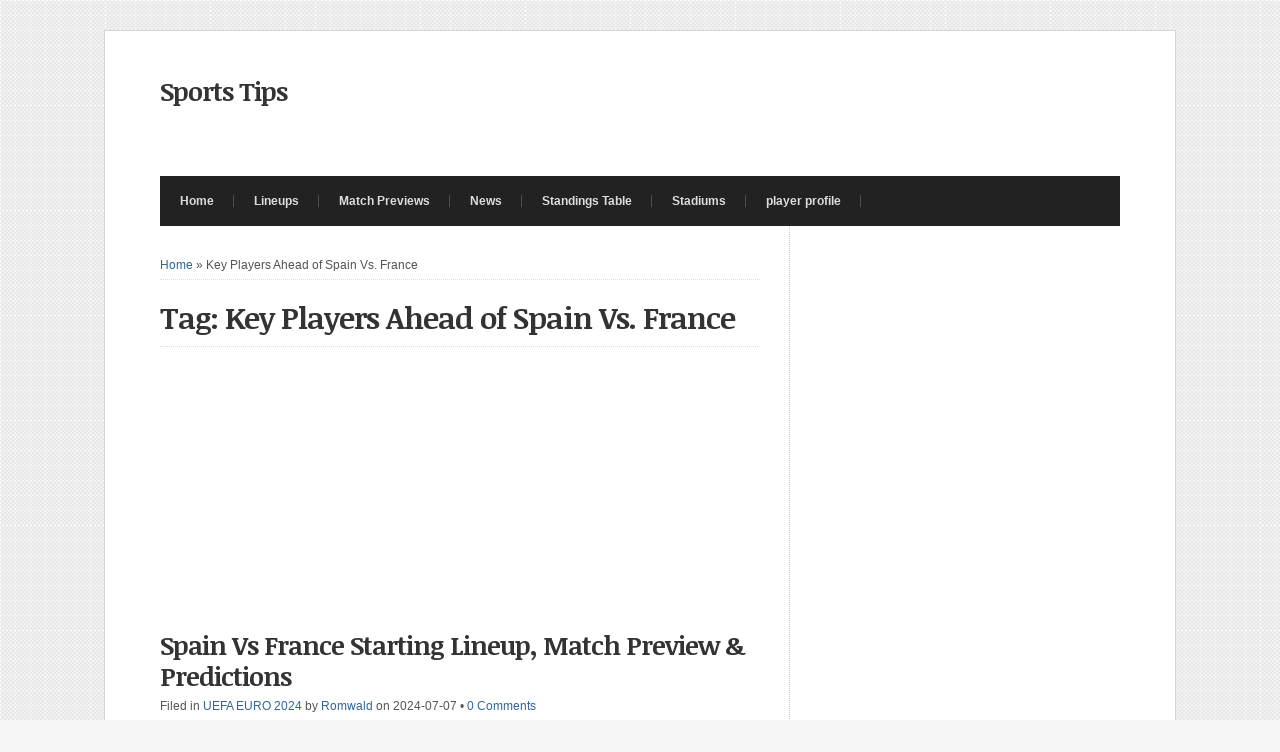

--- FILE ---
content_type: text/html; charset=utf-8
request_url: https://www.google.com/recaptcha/api2/aframe
body_size: 265
content:
<!DOCTYPE HTML><html><head><meta http-equiv="content-type" content="text/html; charset=UTF-8"></head><body><script nonce="z8LcSEFiBc_HgfNdlqGe2A">/** Anti-fraud and anti-abuse applications only. See google.com/recaptcha */ try{var clients={'sodar':'https://pagead2.googlesyndication.com/pagead/sodar?'};window.addEventListener("message",function(a){try{if(a.source===window.parent){var b=JSON.parse(a.data);var c=clients[b['id']];if(c){var d=document.createElement('img');d.src=c+b['params']+'&rc='+(localStorage.getItem("rc::a")?sessionStorage.getItem("rc::b"):"");window.document.body.appendChild(d);sessionStorage.setItem("rc::e",parseInt(sessionStorage.getItem("rc::e")||0)+1);localStorage.setItem("rc::h",'1766671488447');}}}catch(b){}});window.parent.postMessage("_grecaptcha_ready", "*");}catch(b){}</script></body></html>

--- FILE ---
content_type: text/css
request_url: https://sportstips.info/wp-content/themes/WP-Radiance/style-font.css
body_size: 381
content:
/* -- Style Settings for Custom Fonts (if available) -- */

@import url(//fonts.googleapis.com/css?family=Noticia+Text:400,400italic,700,700italic);

h1,h2,h3,h4,h5,h6,h7,
#sitetitle .title {
	font-family:'Noticia Text', georgia, serif;
	font-weight:bold;
	}

h1 { font-size: 30px; letter-spacing:-1px; }
h2,#sitetitle .title { font-size: 26px; letter-spacing:-1px; }
h3 { font-size: 24px; letter-spacing:-1px; line-height:1.3em; }
h4,h5,h6,h7 { font-size: 20px; letter-spacing:-1px; line-height:1.3em; }


h1.post-title,
h1.page-title,
h1.archive-title {
	font-size:30px;
	}

h2.post-title {
	font-size: 26px;
	}

h2.feature-title, h3.widgettitle, h2.feat-title, .page-head h5  {
	font-size: 18px; 
	letter-spacing:-1px; 
	}

h1.archive-title,
h1.page-title {
	margin-bottom:25px;
	}

body {
	font-size:14px;
	font-family:arial,sans-serif;
	line-height:1.6em;
	color:#555;
	}

.meta {
	padding-top:5px;
	font-size:12px;
	line-height:1.5em;
	margin-bottom:20px;
	}

#sidebar-narrow,
#contentright, 
#footer-widgets, 
.meta, 
p#breadcrumbs, 
#topnav, 
#alt-home-bottom, 
.commentlist,
.single .auth-bio,
.navigation, ul#filter, 
#commentform label,
#commentform,
.comments-number,
.pings,
#related {
	font-size: 12px;
	line-height: 1.55em;
	}

--- FILE ---
content_type: text/javascript
request_url: https://sportstips.info/wp-content/plugins/apifootball/js/jquery.widgetMatchResults.js?ver=1.0
body_size: 13833
content:
// ---------------------------------
// ---------- widgetMatchResults ----------
// ---------------------------------
// Widget for MatchResults Display
// ------------------------
;
(function($, window, document, undefined) {

    var widgetMatchResults = 'widgetMatchResults';

    function Plugin(element, options) {
        this.element = element;
        this._name = widgetMatchResults;
        this._defaults = $.fn.widgetMatchResults.defaults;
        this.options = $.extend({}, this._defaults, options);

        this.init();
    }

    $.extend(Plugin.prototype, {

        // Initialization logic
        init: function() {
            this.buildCache();
            this.bindEvents();
            this.initialContent(this.options.matchResultsDetailsAjaxURL, this.options.match_id, this.options.action, this.options.Widgetkey, this.options.leagueLogo);
            socketsLive(this.options.match_id, this.options.Widgetkey);
        },

        // Remove plugin instance completely
        destroy: function() {
            this.unbindEvents();
            this.$element.removeData();
        },

        // Cache DOM nodes for performance
        buildCache: function() {
            this.$element = $(this.element);
        },

        // Bind events that trigger actions
        bindEvents: function() {
            var plugin = this;
        },

        // Unbind events that trigger actions
        unbindEvents: function() {
            this.$element.off('.' + this._name);
        },

        initialContent: function(matchResultsDetailsAjaxURL, match_id, action, Widgetkey, leagueLogo) {

            // Get widget location
            var matchResultsLocation = $(this.element);

             // Adding the "widgetMatchResults" class for styling and easyer targeting
            matchResultsLocation.addClass('widgetMatchResults');

            // If backgroundColor setting is set, here we activate the color
            if (this.options.backgroundColor) {
                matchResultsLocation.css('background-color', this.options.backgroundColor);
            }

            // If widgetWidth setting is set, here we set the width of the list
            if (this.options.widgetWidth) {
                matchResultsLocation.css('width', this.options.widgetWidth);
            }

            // We send a request to server for Match infos
            $.ajax({
                url: matchResultsDetailsAjaxURL,
                cache: false,
                data: {
                    action: action,
                    Widgetkey: Widgetkey,
                    match_id: match_id,
                    from: sessionStorage.getItem('fixturesDate'),
                    to: sessionStorage.getItem('fixturesDate'),
                    timezone: getTimeZone()
                },
                dataType: 'json'
            }).done(function(res) {
                // If server send results we populate HTML with sended information
                if (!res.error) {

                    // Check if we get the time
                    var seeWhatMatchDetailsToShow = setInterval(function() {
                        if (timeForFixtures.length > 0) {
                            // If date is in local storage or event status dose not exist we show predefined HTML
                            if ((sessionStorage.getItem('fixturesDate') > timeForFixtures) || ((res[0].match_status == null) || (res[0].match_status === ''))) {
                                // Hide loading screen
                                $('.loading').hide();
                                // Details for match
                                var otherMatchDetails = '<div class="otherMatchDetails">';
                                otherMatchDetails += '<div class="otherMatchDetailsInfos">';
                                otherMatchDetails += '<div class="leagueImg" style="background-image: url(\'' + (((leagueLogo == '') || (leagueLogo == 'null') || (leagueLogo == null) || (leagueLogo == 'https://apiv3.apifootball.com/badges/logo_leagues/-1')) ? 'img/no-img.png' : leagueLogo) + '\');"></div>';
                                otherMatchDetails += '<div>' + res[0].country_name + ': ' + res[0].league_name + '</div>';
                                otherMatchDetails += '</div>';
                                var formattedDate = new Date(res[0].match_date + "T00:00");
                                var d = formattedDate.getDate();
                                var m = formattedDate.getMonth() + 1;
                                var y = formattedDate.getFullYear();
                                otherMatchDetails += '<div>' + (d < 10 ? '0' + d : d) + '.' + (m < 10 ? '0' + m : m) + '.' + y + ' ' + res[0].match_time + '</div>';
                                otherMatchDetails += '</div>';
                                $(matchResultsLocation).prepend(otherMatchDetails);

                                // Add hook in HTML for Match Results Tab content infos
                                $(matchResultsLocation).append('<section id="matchResultsContentTable"></section>');
                                var htmlConstructor = '<div id="matchResultsDates">';
                                htmlConstructor += '<div id="matchResultsDatesTitle">';
                                if (!res.error) {
                                    htmlConstructor += '<div class="match_hometeam_name">';
                                    htmlConstructor += '<div class="match_hometeam_name_part">';
                                    htmlConstructor += '<div class="match_hometeam_name_part_img">';
                                    htmlConstructor += '<div class="image-style-for-flag" style="background-image: url(\'' + ((!res[0].team_home_badge) ? 'img/no-img.png' : ((res[0].team_home_badge == '') ? 'img/no-img.png' : res[0].team_home_badge)) + '\');"></div>';
                                    htmlConstructor += '</div>';
                                    htmlConstructor += '<div class="match_hometeam_name_part_name">';
                                    htmlConstructor += '<div>' + res[0].match_hometeam_name + '</div>';
                                    htmlConstructor += '</div>';
                                    htmlConstructor += '</div>';
                                    htmlConstructor += '<div class="event_info">';
                                    htmlConstructor += '<div class="event_info_score">';
                                    htmlConstructor += '<div>-</div>';
                                    htmlConstructor += '</div>';
                                    htmlConstructor += '<div class="event_info_status">';
                                    htmlConstructor += '<div>' + ((res[0].match_status) ? res[0].match_status : '') + '</div>';
                                    htmlConstructor += '</div>';
                                    htmlConstructor += '</div>';
                                    htmlConstructor += '<div class="match_awayteam_name_part">';
                                    htmlConstructor += '<div class="match_awayteam_name_part_img">';
                                    htmlConstructor += '<div class="image-style-for-flag" style="background-image: url(\'' + ((!res[0].team_away_badge) ? 'img/no-img.png' : ((res[0].team_away_badge == '') ? 'img/no-img.png' : res[0].team_away_badge)) + '\');"></div>';
                                    htmlConstructor += '</div>';
                                    htmlConstructor += '<div class="match_awayteam_name_part_name">';
                                    htmlConstructor += '<div>' + res[0].match_awayteam_name + '</div>';
                                    htmlConstructor += '</div>';
                                    htmlConstructor += '</div>';
                                    htmlConstructor += '</div>';
                                }
                                htmlConstructor += '</div>';
                                htmlConstructor += '<div class="nav-tab-wrapper-all">';
                                htmlConstructor += '<ul class="nav-tab-wrapper-all-container">';
                                htmlConstructor += '<li><span><a href="#matchSummary" class="matchResults-h2 nav-tab nav-tab-active">Match Summary</a></span></li>';
                                htmlConstructor += '<li><span><a href="#matchOdds" class="matchResults-h2 nav-tab d-none-tab-odds">Odds</a></span></li>';
                                htmlConstructor += '<li><span><a href="#matchPredictions" class="matchResults-h2 nav-tab d-none-tab-prediction">Predictions</a></span></li>';
                                htmlConstructor += '</ul>';
                                htmlConstructor += '</div>';
                                htmlConstructor += '<section id="matchSummary" class="tab-content active">';
                                htmlConstructor += '<div class="tab-container futureMatch">';
                                htmlConstructor += '<p>No live score information available now.</p>';
                                htmlConstructor += '</div>';
                                htmlConstructor += '</section>';

                                // Populate Match Odds section
                                htmlConstructor += '<section id="matchOdds" class="tab-content">';
                                htmlConstructor += '<div class="tab-container">';

                                // Send server request for Standings
                                $.ajax({
                                    url: matchResultsDetailsAjaxURL,
                                    cache: false,
                                    data: {
                                        action: 'get_odds',
                                        Widgetkey: Widgetkey,
                                        from: sessionStorage.getItem('fixturesDate'),
                                        to: sessionStorage.getItem('fixturesDate'),
                                        match_id: res[0].match_id
                                    },
                                    dataType: 'json'
                                }).done(function(res) {

                                    // If server send results hide loading
                                    $('.loading').hide();

                                    if(!res.error){

                                        $('.d-none-tab-odds').removeClass('d-none-tab-odds');

                                        var htmlInsideTabsConstructorO = '<div class="nav-tab-wrapper">';
                                        var htmlConstructorO = '<a href="#1x2" class="standing-h2 nav-tab nav-tab-active">1x2</a>';
                                        htmlConstructorO += '<a href="#ah" class="standing-h2 nav-tab">Asian Handicap</a>';
                                        htmlConstructorO += '<a href="#ou" class="standing-h2 nav-tab">O/U</a>';
                                        htmlConstructorO += '<a href="#bts" class="standing-h2 nav-tab">BTS</a>';

                                        htmlInsideTabsConstructorO += '<section id="1x2" class="tab-content active">';
                                        htmlInsideTabsConstructorO += '<div class="tablele-container">';
                                        htmlInsideTabsConstructorO += '<div class="flex-table header" role="rowgroup">';
                                        htmlInsideTabsConstructorO += '<div title="Bookmakers" class="flex-row bookmakers" role="columnheader">Bookmakers</div>';
                                        htmlInsideTabsConstructorO += '<div title="1" class="flex-row oddWidth" role="columnheader">1</div>';
                                        htmlInsideTabsConstructorO += '<div title="X" class="flex-row oddWidth" role="columnheader">X</div>';
                                        htmlInsideTabsConstructorO += '<div title="2" class="flex-row oddWidth" role="columnheader">2</div>';
                                        htmlInsideTabsConstructorO += '</div>';
                                        htmlInsideTabsConstructorO += '<div class="table__body">';
                                        var onextwo = '';
                                        htmlInsideTabsConstructorO += '</div>';
                                        htmlInsideTabsConstructorO += '</div>';
                                        htmlInsideTabsConstructorO += '</section>';

                                        htmlInsideTabsConstructorO += '<section id="ou" class="tab-content">';
                                        htmlInsideTabsConstructorO += '<div class="tablele-container">';
                                        htmlInsideTabsConstructorO += '</div>';
                                        htmlInsideTabsConstructorO += '</section>';

                                        htmlInsideTabsConstructorO += '<section id="bts" class="tab-content">';
                                        htmlInsideTabsConstructorO += '<div class="tablele-container">';
                                        htmlInsideTabsConstructorO += '<div class="flex-table header" role="rowgroup">';
                                        htmlInsideTabsConstructorO += '<div title="Bookmakers" class="flex-row bookmakers" role="columnheader">Bookmakers</div>';
                                        htmlInsideTabsConstructorO += '<div title="Yes" class="flex-row oddWidth" role="columnheader">Yes</div>';
                                        htmlInsideTabsConstructorO += '<div title="No" class="flex-row oddWidth" role="columnheader">No</div>';
                                        htmlInsideTabsConstructorO += '</div>';
                                        htmlInsideTabsConstructorO += '<div class="table__body">';
                                        var btsyesno = '';
                                        htmlInsideTabsConstructorO += '</div>';
                                        htmlInsideTabsConstructorO += '</div>';
                                        htmlInsideTabsConstructorO += '</section>';

                                        htmlInsideTabsConstructorO += '<section id="ah" class="tab-content">';
                                        htmlInsideTabsConstructorO += '<div class="tablele-container">';
                                        htmlInsideTabsConstructorO += '</div>';
                                        htmlInsideTabsConstructorO += '</section>';

                                        var ahminus45 = [], ahminus4 = [], ahminus35 = [], ahminus3 = [], ahminus25 = [], ahminus2 = [], ahminus15 = [], ahminus1 = [], ahminus05 = [], ah0 = [], ahplus05 = [], ahplus1 = [], ahplus15 = [], ahplus2 = [], ahplus25 = [], ahplus3 = [], ahplus35 = [], ahplus4 = [], ahplus45 = [], ou05 = [], ou1 = [], ou15 = [], ou2 = [], ou25 = [], ou3 = [], ou35 = [], ou4 = [], ou45 = [], ou5 = [], ou55 = [];

                                        var asianHandicapArray = {
                                            'ah-4.5' : ahminus45 = [],
                                            'ah-4' : ahminus4 = [],
                                            'ah-3.5' : ahminus35 = [],
                                            'ah-3' : ahminus3 = [],
                                            'ah-2.5' : ahminus25 = [],
                                            'ah-2' : ahminus2 = [],
                                            'ah-1.5' : ahminus15 = [],
                                            'ah-1' : ahminus1 = [],
                                            'ah-0.5' : ahminus05 = [],
                                            'ah-0' : ah0 = [],
                                            'ah+0.5' : ahplus05 = [],
                                            'ah+1' : ahplus1 = [],
                                            'ah+1.5' : ahplus15 = [],
                                            'ah+2' : ahplus2 = [],
                                            'ah+2.5' : ahplus25 = [],
                                            'ah+3' : ahplus3 = [],
                                            'ah+3.5' : ahplus35 = [],
                                            'ah+4' : ahplus4 = [],
                                            'ah+4.5' : ahplus45 = [],
                                        };

                                        var overUnderArray = {
                                            '0.5' : ou05 = [],
                                            '1' : ou1 = [],
                                            '1.5' : ou15 = [],
                                            '2' : ou2 = [],
                                            '2.5' : ou25 = [],
                                            '3' : ou3 = [],
                                            '3.5' : ou35 = [],
                                            '4' : ou4 = [],
                                            '4.5' : ou45 = [],
                                            '5' : ou5 = [],
                                            '5.5' : ou55 = [],
                                        };

                                        $.each(res, function(key, value) {

                                            if(value['odd_1'] !== '' || value['odd_x'] !== '' || value['odd_2'] !== '') {
                                                onextwo += '<div class="flex-table row" role="rowgroup">';
                                                onextwo += '<div class="flex-row bookmakers" role="cell">' + ((typeof value.odd_bookmakers != 'undefined') ? value.odd_bookmakers : '' ) + '</div>';
                                                onextwo += '<div class="flex-row oddWidth" role="cell">' + ((typeof value.odd_1 != 'undefined') ? value.odd_1 : '' ) + '</div>';
                                                onextwo += '<div class="flex-row oddWidth" role="cell">' + ((typeof value.odd_x != 'undefined') ? value.odd_x : '' ) + '</div>';
                                                onextwo += '<div class="flex-row oddWidth" role="cell">' + ((typeof value.odd_2 != 'undefined') ? value.odd_2 : '' ) + '</div>';
                                                onextwo += '</div>';
                                            }

                                            if(value['bts_no'] !== '' || value['bts_yes'] !== '') {
                                                btsyesno += '<div class="flex-table row" role="rowgroup">';
                                                btsyesno += '<div class="flex-row bookmakers" role="cell">' + ((typeof value.odd_bookmakers != 'undefined') ? value.odd_bookmakers : '' ) + '</div>';
                                                btsyesno += '<div class="flex-row oddWidth" role="cell">' + ((typeof value.bts_yes != 'undefined') ? value.bts_yes : '' ) + '</div>';
                                                btsyesno += '<div class="flex-row oddWidth" role="cell">' + ((typeof value.bts_no != 'undefined') ? value.bts_no : '' ) + '</div>';
                                                btsyesno += '</div>';
                                            }

                                            $.each(asianHandicapArray, function(key, values) {
                                                if((typeof value[key + '_1'] !== 'undefined' && value[key + '_1'] !== '') || (typeof value[key + '_2'] !== 'undefined' && value[key + '_2'] !== '')){
                                                    whatToPush(values, value.odd_bookmakers, value[key + '_1'], value[key + '_2']);
                                                }
                                            });

                                            $.each(overUnderArray, function(key, values) {
                                                if((typeof value['o+' + key] !== 'undefined' && value['o+' + key] !== '') || (typeof value['u+' + key] !== 'undefined' && value['u+' + key] !== '')){
                                                    whatToPush(values, value.odd_bookmakers, value['o+' + key], value['u+' + key]);
                                                }
                                            });

                                        });

                                        var asianHandicapData = {
                                            "Asian handicap -4.5" : ahminus45,
                                            "Asian handicap -4" : ahminus4,
                                            "Asian handicap -3.5" : ahminus35,
                                            "Asian handicap -3" : ahminus3,
                                            "Asian handicap -2.5" : ahminus25,
                                            "Asian handicap -2" : ahminus2,
                                            "Asian handicap -1.5" : ahminus15,
                                            "Asian handicap -1" : ahminus1,
                                            "Asian handicap -0.5" : ahminus05,
                                            "Asian handicap 0" : ah0,
                                            "Asian handicap +0.5" : ahplus05,
                                            "Asian handicap +1" : ahplus1,
                                            "Asian handicap +1.5" : ahplus15,
                                            "Asian handicap +2" : ahplus2,
                                            "Asian handicap +2.5" : ahplus25,
                                            "Asian handicap +3" : ahplus3,
                                            "Asian handicap +3.5" : ahplus35,
                                            "Asian handicap +4" : ahplus4,
                                            "Asian handicap +4.5" : ahplus45
                                        };

                                        var allHandicaps = '';

                                        $.each(asianHandicapData, function(key, value) {
                                            if(value != ''){
                                                allHandicaps += '<div class="flex-table header" role="rowgroup">';
                                                allHandicaps += '<div title="'+key+'" class="flex-row bookmakers" role="columnheader">'+key+'</div>';
                                                allHandicaps += '<div title="Home" class="flex-row oddWidth" role="columnheader">Home</div>';
                                                allHandicaps += '<div title="Away" class="flex-row oddWidth" role="columnheader">Away</div>';
                                                allHandicaps += '</div>';
                                                allHandicaps += '<div class="table__body">';
                                                $.each(value, function(keys, values) {
                                                    allHandicaps += '<div class="flex-table row" role="rowgroup">';
                                                    allHandicaps += '<div class="flex-row bookmakers" role="cell">' + values.bookmaker + '</div>';
                                                    allHandicaps += '<div class="flex-row oddWidth" role="cell">' + values.one + '</div>';
                                                    allHandicaps += '<div class="flex-row oddWidth" role="cell">' + values.two + '</div>';
                                                    allHandicaps += '</div>';
                                                });
                                                allHandicaps += '</div>';
                                            }
                                        });

                                        var ouData = {
                                            "Over/Under +0.5" : ou05,
                                            "Over/Under +1" : ou1,
                                            "Over/Under +1.5" : ou15,
                                            "Over/Under +2" : ou2,
                                            "Over/Under +2.5" : ou25,
                                            "Over/Under +3" : ou3,
                                            "Over/Under +3.5" : ou35,
                                            "Over/Under +4" : ou4,
                                            "Over/Under +4.5" : ou45,
                                            "Over/Under +5" : ou5,
                                            "Over/Under +5.5" : ou55
                                        };

                                        var allou = '';

                                        $.each(ouData, function(key, value) {
                                            if(value != ''){
                                                allou += '<div class="flex-table header" role="rowgroup">';
                                                allou += '<div title="'+key+'" class="flex-row bookmakers" role="columnheader">'+key+'</div>';
                                                allou += '<div title="Over" class="flex-row oddWidth" role="columnheader">Over</div>';
                                                allou += '<div title="Under" class="flex-row oddWidth" role="columnheader">Under</div>';
                                                allou += '</div>';
                                                allou += '<div class="table__body">';
                                                $.each(value, function(keys, values) {
                                                    allou += '<div class="flex-table row" role="rowgroup">';
                                                    allou += '<div class="flex-row bookmakers" role="cell">' + values.bookmaker + '</div>';
                                                    allou += '<div class="flex-row oddWidth" role="cell">' + values.one + '</div>';
                                                    allou += '<div class="flex-row oddWidth" role="cell">' + values.two + '</div>';
                                                    allou += '</div>';
                                                });
                                                allou += '</div>';
                                            }
                                        });

                                        htmlInsideTabsConstructorO += '</div>';
                                        $('#matchOdds .tab-container').append(htmlInsideTabsConstructorO);
                                        $('#matchOdds .nav-tab-wrapper').prepend(htmlConstructorO);

                                        if(onextwo.length > 0){
                                            $('#1x2 .tablele-container .table__body').append(onextwo);
                                        } else {
                                            $('#1x2 .tablele-container .table__body').append('<div class="flex-table-error row" role="rowgroup"><p class="" style="border-left: solid 0px transparent; margin-left:auto; margin-right:auto; margin-top: 6px;">Sorry, no data!</p></div>');
                                        }

                                        if(btsyesno.length > 0){
                                            $('#bts .tablele-container .table__body').append(btsyesno);
                                        } else {
                                            $('#bts .tablele-container .table__body').append('<div class="flex-table-error row" role="rowgroup"><p class="" style="border-left: solid 0px transparent; margin-left:auto; margin-right:auto; margin-top: 6px;">Sorry, no data!</p></div>');
                                        }

                                        if(allHandicaps.length > 0){
                                            $('#ah .tablele-container').append(allHandicaps);
                                        } else {
                                            $('#ah .tablele-container').append('<div class="flex-table header" role="rowgroup"><div title="Asian handicap" class="flex-row bookmakers" role="columnheader">Asian handicap</div><div title="1" class="flex-row oddWidth" role="columnheader">1</div><div title="2" class="flex-row oddWidth" role="columnheader">2</div></div><div class="table__body"><div class="flex-table row" role="rowgroup"><p class="" style="border-left: solid 0px transparent; margin-left:auto; margin-right:auto; margin-top: 5px;">Sorry, no data!</p></div></div>');
                                        }

                                        if(allou.length > 0){
                                            $('#ou .tablele-container').append(allou);
                                        } else {
                                            $('#ou .tablele-container').append('<div class="flex-table header" role="rowgroup"><div title="Over/Under" class="flex-row bookmakers" role="columnheader">Over/Under</div><div title="Over" class="flex-row oddWidth" role="columnheader">Over</div><div title="Under" class="flex-row oddWidth" role="columnheader">Under</div></div><div class="table__body"><div class="flex-table row" role="rowgroup"><p class="" style="border-left: solid 0px transparent; margin-left:auto; margin-right:auto; margin-top: 5px;">Sorry, no data!</p></div></div>');
                                        }

                                        // Switching tabs on click
                                        $('#matchOdds .nav-tab').unbind('click').on('click', function(e) {
                                            e.preventDefault();
                                            //Toggle tab link
                                            $(this).addClass('nav-tab-active').siblings().removeClass('nav-tab-active');
                                            //Toggle target tab
                                            $($(this).attr('href')).addClass('active').siblings().removeClass('active');
                                        });
                                    } else {
                                        $('#matchOdds .tab-container').addClass('lineForNoData').prepend('<p class="" style="border-left: solid 0px transparent; margin-left:auto; margin-right:auto; margin-top: 13px; text-align:center;">Sorry, no data!</p>');
                                    }
                                });
                                htmlConstructor += '</div>';
                                htmlConstructor += '</section>';

                                // Populate Match Prediction section
                                htmlConstructor += '<section id="matchPredictions" class="tab-content">';
                                htmlConstructor += '<div class="tab-container">';

                                // Send server request for Standings
                                $.ajax({
                                    url: matchResultsDetailsAjaxURL,
                                    cache: false,
                                    data: {
                                        action: 'get_predictions',
                                        Widgetkey: Widgetkey,
                                        from: sessionStorage.getItem('fixturesDate'),
                                        to: sessionStorage.getItem('fixturesDate'),
                                        match_id: res[0].match_id
                                    },
                                    dataType: 'json'
                                }).done(function(res) {

                                    // If server send results hide loading
                                    $('.loading').hide();

                                    if(!res.error){

                                        $('.d-none-tab-prediction').removeClass('d-none-tab-prediction');

                                        var htmlInsideTabsConstructorP = '<div class="nav-tab-wrapper">';
                                        var htmlConstructorO = '<a href="#p1x2" class="standing-h2 nav-tab nav-tab-active">1x2</a>';
                                        htmlConstructorO += '<a href="#pdc" class="standing-h2 nav-tab">Double Chance</a>';
                                        htmlConstructorO += '<a href="#pah" class="standing-h2 nav-tab">Asian Handicap</a>';
                                        htmlConstructorO += '<a href="#pou" class="standing-h2 nav-tab">O/U</a>';
                                        htmlConstructorO += '<a href="#pbts" class="standing-h2 nav-tab">BTS</a>';

                                        htmlInsideTabsConstructorP += '<section id="p1x2" class="tab-content active">';
                                        htmlInsideTabsConstructorP += '<div class="tablele-container">';
                                        htmlInsideTabsConstructorP += '<div class="flex-table header" role="rowgroup">';
                                        htmlInsideTabsConstructorP += '<div title="" class="flex-row bookmakers" role="columnheader"></div>';
                                        htmlInsideTabsConstructorP += '<div title="1" class="flex-row oddWidth" role="columnheader">1</div>';
                                        htmlInsideTabsConstructorP += '<div title="X" class="flex-row oddWidth" role="columnheader">X</div>';
                                        htmlInsideTabsConstructorP += '<div title="2" class="flex-row oddWidth" role="columnheader">2</div>';
                                        htmlInsideTabsConstructorP += '</div>';
                                        htmlInsideTabsConstructorP += '<div class="table__body">';
                                        if(res[0]['prob_HW'] !== '' || res[0]['prob_D'] !== '' || res[0]['prob_AW'] !== '') {
                                            htmlInsideTabsConstructorP += '<div class="flex-table row" role="rowgroup">';
                                            htmlInsideTabsConstructorP += '<div class="flex-row bookmakers" role="cell">Chance</div>';
                                            htmlInsideTabsConstructorP += '<div class="flex-row oddWidth" role="cell">' + ((typeof res[0].prob_HW != 'undefined') ? res[0].prob_HW : '' ) + '</div>';
                                            htmlInsideTabsConstructorP += '<div class="flex-row oddWidth" role="cell">' + ((typeof res[0].prob_D != 'undefined') ? res[0].prob_D : '' ) + '</div>';
                                            htmlInsideTabsConstructorP += '<div class="flex-row oddWidth" role="cell">' + ((typeof res[0].prob_AW != 'undefined') ? res[0].prob_AW : '' ) + '</div>';
                                            htmlInsideTabsConstructorP += '</div>';
                                        } else {
                                            htmlInsideTabsConstructorP += '<div class="flex-table-error row" role="rowgroup"><p class="" style="border-left: solid 0px transparent; margin-left:auto; margin-right:auto; margin-top: 6px;">Sorry, no data!</p></div>';
                                        }
                                        htmlInsideTabsConstructorP += '</div>';
                                        htmlInsideTabsConstructorP += '</div>';
                                        htmlInsideTabsConstructorP += '</section>';

                                        htmlInsideTabsConstructorP += '<section id="pdc" class="tab-content">';
                                        htmlInsideTabsConstructorP += '<div class="tablele-container">';
                                        htmlInsideTabsConstructorP += '<div class="flex-table header" role="rowgroup">';
                                        htmlInsideTabsConstructorP += '<div title="" class="flex-row bookmakers" role="columnheader"></div>';
                                        htmlInsideTabsConstructorP += '<div title="1X" class="flex-row oddWidth" role="columnheader">1X</div>';
                                        htmlInsideTabsConstructorP += '<div title="12" class="flex-row oddWidth" role="columnheader">12</div>';
                                        htmlInsideTabsConstructorP += '<div title="2X" class="flex-row oddWidth" role="columnheader">2X</div>';
                                        htmlInsideTabsConstructorP += '</div>';
                                        htmlInsideTabsConstructorP += '<div class="table__body">';
                                        if(res[0]['prob_HW_D'] !== '' || res[0]['prob_HW_AW'] !== '' || res[0]['prob_AW_D'] !== '') {
                                            htmlInsideTabsConstructorP += '<div class="flex-table row" role="rowgroup">';
                                            htmlInsideTabsConstructorP += '<div class="flex-row bookmakers" role="cell">Chance</div>';
                                            htmlInsideTabsConstructorP += '<div class="flex-row oddWidth" role="cell">' + ((typeof res[0].prob_HW_D != 'undefined') ? res[0].prob_HW_D : '' ) + '</div>';
                                            htmlInsideTabsConstructorP += '<div class="flex-row oddWidth" role="cell">' + ((typeof res[0].prob_HW_AW != 'undefined') ? res[0].prob_HW_AW : '' ) + '</div>';
                                            htmlInsideTabsConstructorP += '<div class="flex-row oddWidth" role="cell">' + ((typeof res[0].prob_AW_D != 'undefined') ? res[0].prob_AW_D : '' ) + '</div>';
                                            htmlInsideTabsConstructorP += '</div>';
                                        } else {
                                            htmlInsideTabsConstructorP += '<div class="flex-table-error row" role="rowgroup"><p class="" style="border-left: solid 0px transparent; margin-left:auto; margin-right:auto; margin-top: 6px;">Sorry, no data!</p></div>';
                                        }
                                        htmlInsideTabsConstructorP += '</div>';
                                        htmlInsideTabsConstructorP += '</div>';
                                        htmlInsideTabsConstructorP += '</section>';

                                        htmlInsideTabsConstructorP += '<section id="pah" class="tab-content">';
                                        htmlInsideTabsConstructorP += '<div class="tablele-container">';

                                        var pasianHandicapData = {
                                            "Asian handicap -4.5" : [{
                                                home : res[0]['prob_ah_h_-45'],
                                                away : res[0]['prob_ah_a_-45']
                                            }],
                                            "Asian handicap -3.5" : [{
                                                home : res[0]['prob_ah_h_-35'],
                                                away : res[0]['prob_ah_a_-35']
                                            }],
                                            "Asian handicap -2.5" : [{
                                                home : res[0]['prob_ah_h_-25'],
                                                away : res[0]['prob_ah_a_-25']
                                            }],
                                            "Asian handicap -1.5" : [{
                                                home : res[0]['prob_ah_h_-15'],
                                                away : res[0]['prob_ah_a_-15']
                                            }],
                                            "Asian handicap -0.5" : [{
                                                home : res[0]['prob_ah_h_-05'],
                                                away : res[0]['prob_ah_a_-05']
                                            }],
                                            "Asian handicap +0.5" : [{
                                                home : res[0]['prob_ah_h_05'],
                                                away : res[0]['prob_ah_a_05']
                                            }],
                                            "Asian handicap +1.5" : [{
                                                home : res[0]['prob_ah_h_15'],
                                                away : res[0]['prob_ah_a_15']
                                            }],
                                            "Asian handicap +2.5" : [{
                                                home : res[0]['prob_ah_h_25'],
                                                away : res[0]['prob_ah_a_25']
                                            }],
                                            "Asian handicap +3.5" : [{
                                                home : res[0]['prob_ah_h_35'],
                                                away : res[0]['prob_ah_a_35']
                                            }],
                                            "Asian handicap +4.5" : [{
                                                home : res[0]['prob_ah_h_45'],
                                                away : res[0]['prob_ah_a_45']
                                            }]
                                        };

                                        var pallHandicaps = '';

                                        $.each(pasianHandicapData, function(key, value) {
                                            if(value != ''){
                                                pallHandicaps += '<div class="flex-table header" role="rowgroup">';
                                                pallHandicaps += '<div title="'+key+'" class="flex-row bookmakers" role="columnheader">'+key+'</div>';
                                                pallHandicaps += '<div title="Home" class="flex-row oddWidth" role="columnheader">Home</div>';
                                                pallHandicaps += '<div title="Away" class="flex-row oddWidth" role="columnheader">Away</div>';
                                                pallHandicaps += '</div>';
                                                pallHandicaps += '<div class="table__body">';
                                                $.each(value, function(keys, values) {
                                                    pallHandicaps += '<div class="flex-table row" role="rowgroup">';
                                                    pallHandicaps += '<div class="flex-row bookmakers" role="cell">Chance</div>';
                                                    pallHandicaps += '<div class="flex-row oddWidth" role="cell">' + values.home + '</div>';
                                                    pallHandicaps += '<div class="flex-row oddWidth" role="cell">' + values.away + '</div>';
                                                    pallHandicaps += '</div>';
                                                });
                                                pallHandicaps += '</div>';
                                            }
                                        });

                                        htmlInsideTabsConstructorP += '</div>';
                                        htmlInsideTabsConstructorP += '</section>';

                                        htmlInsideTabsConstructorP += '<section id="pou" class="tab-content">';
                                        htmlInsideTabsConstructorP += '<div class="tablele-container">';

                                        var pouData = {
                                            "Over/Under" : [{
                                                over : res[0]['prob_O'],
                                                under : res[0]['prob_U']
                                            }],
                                            "Over/Under +1" : [{
                                                over : res[0]['prob_O_1'],
                                                under : res[0]['prob_U_1']
                                            }],
                                            "Over/Under +3" : [{
                                                over : res[0]['prob_O_3'],
                                                under : res[0]['prob_U_3']
                                            }]
                                        };

                                        var pallou = '';

                                        $.each(pouData, function(key, value) {
                                            if(value != ''){
                                                pallou += '<div class="flex-table header" role="rowgroup">';
                                                pallou += '<div title="'+key+'" class="flex-row bookmakers" role="columnheader">'+key+'</div>';
                                                pallou += '<div title="Over" class="flex-row oddWidth" role="columnheader">Over</div>';
                                                pallou += '<div title="Under" class="flex-row oddWidth" role="columnheader">Under</div>';
                                                pallou += '</div>';
                                                pallou += '<div class="table__body">';
                                                $.each(value, function(keys, values) {
                                                    pallou += '<div class="flex-table row" role="rowgroup">';
                                                    pallou += '<div class="flex-row bookmakers" role="cell">Chance</div>';
                                                    pallou += '<div class="flex-row oddWidth" role="cell">' + values.over + '</div>';
                                                    pallou += '<div class="flex-row oddWidth" role="cell">' + values.under + '</div>';
                                                    pallou += '</div>';
                                                });
                                                pallou += '</div>';
                                            }
                                        });

                                        htmlInsideTabsConstructorP += '</div>';
                                        htmlInsideTabsConstructorP += '</section>';

                                        htmlInsideTabsConstructorP += '<section id="pbts" class="tab-content">';
                                        htmlInsideTabsConstructorP += '<div class="tablele-container">';
                                        htmlInsideTabsConstructorP += '<div class="flex-table header" role="rowgroup">';
                                        htmlInsideTabsConstructorP += '<div title="" class="flex-row bookmakers" role="columnheader"></div>';
                                        htmlInsideTabsConstructorP += '<div title="Yes" class="flex-row oddWidth" role="columnheader">Yes</div>';
                                        htmlInsideTabsConstructorP += '<div title="No" class="flex-row oddWidth" role="columnheader">No</div>';
                                        htmlInsideTabsConstructorP += '</div>';
                                        htmlInsideTabsConstructorP += '<div class="table__body">';
                                        if(res[0]['prob_bts'] !== '' || res[0]['prob_ots'] !== '') {
                                            htmlInsideTabsConstructorP += '<div class="flex-table row" role="rowgroup">';
                                            htmlInsideTabsConstructorP += '<div class="flex-row bookmakers" role="cell">Chance</div>';
                                            htmlInsideTabsConstructorP += '<div class="flex-row oddWidth" role="cell">' + ((typeof res[0].prob_bts != 'undefined') ? res[0].prob_bts : '' ) + '</div>';
                                            htmlInsideTabsConstructorP += '<div class="flex-row oddWidth" role="cell">' + ((typeof res[0].prob_ots != 'undefined') ? res[0].prob_ots : '' ) + '</div>';
                                            htmlInsideTabsConstructorP += '</div>';
                                        } else {
                                            htmlInsideTabsConstructorP += '<div class="flex-table-error row" role="rowgroup"><p class="" style="border-left: solid 0px transparent; margin-left:auto; margin-right:auto; margin-top: 6px;">Sorry, no data!</p></div>';
                                        }
                                        htmlInsideTabsConstructorP += '</div>';
                                        htmlInsideTabsConstructorP += '</div>';
                                        htmlInsideTabsConstructorP += '</section>';

                                        htmlInsideTabsConstructorP += '</div>';
                                        $('#matchPredictions .tab-container').append(htmlInsideTabsConstructorP);
                                        $('#matchPredictions .nav-tab-wrapper').prepend(htmlConstructorO);

                                        if(pallHandicaps.length > 0){
                                            $('#pah .tablele-container').append(pallHandicaps);
                                        } else {
                                            $('#pah .tablele-container').append('<div class="flex-table header" role="rowgroup"><div title="Asian handicap" class="flex-row bookmakers" role="columnheader">Asian handicap</div><div title="1" class="flex-row oddWidth" role="columnheader">1</div><div title="2" class="flex-row oddWidth" role="columnheader">2</div></div><div class="table__body"><div class="flex-table row" role="rowgroup"><p class="" style="border-left: solid 0px transparent; margin-left:auto; margin-right:auto; margin-top: 5px;">Sorry, no data!</p></div></div>');
                                        }

                                        if(pallou.length > 0){
                                            $('#pou .tablele-container').append(pallou);
                                        } else {
                                            $('#pou .tablele-container').append('<div class="flex-table header" role="rowgroup"><div title="Over/Under" class="flex-row bookmakers" role="columnheader">Over/Under</div><div title="Over" class="flex-row oddWidth" role="columnheader">Over</div><div title="Under" class="flex-row oddWidth" role="columnheader">Under</div></div><div class="table__body"><div class="flex-table row" role="rowgroup"><p class="" style="border-left: solid 0px transparent; margin-left:auto; margin-right:auto; margin-top: 5px;">Sorry, no data!</p></div></div>');
                                        }

                                        // Switching tabs on click
                                        $('#matchPredictions .nav-tab').unbind('click').on('click', function(e) {
                                            e.preventDefault();
                                            //Toggle tab link
                                            $(this).addClass('nav-tab-active').siblings().removeClass('nav-tab-active');
                                            //Toggle target tab
                                            $($(this).attr('href')).addClass('active').siblings().removeClass('active');
                                        });
                                    } else {
                                        $('#matchPredictions .tab-container').addClass('lineForNoData').prepend('<p class="" style="border-left: solid 0px transparent; margin-left:auto; margin-right:auto; margin-top: 13px; text-align:center;">Sorry, no data!</p>');
                                    }
                                });
                                htmlConstructor += '</div>';
                                htmlConstructor += '</section>';

                                $('#matchResultsContentTable').append(htmlConstructor);

                                // Remove Fixture Date from local storage
                                sessionStorage.removeItem('fixturesDate');

                                // Added close button in HTML
                                $('#matchResultsContentTable').append('<p class="closeWindow">close window</p>');
                                // Added click function to close window
                                $('.closeWindow').click(function() {
                                    window.close();
                                });

                                // Switching tabs on click
                                $('.nav-tab').unbind('click').on('click', function(e) {
                                    e.preventDefault();
                                    //Toggle tab link
                                    $(this).addClass('nav-tab-active').parent().parent().siblings().find('a').removeClass('nav-tab-active');
                                    //Toggle target tab
                                    $($(this).attr('href')).addClass('active').siblings().removeClass('active');
                                });

                                // Added click function to header close window
                                $('.backButton').click(function() {
                                    window.close();
                                });

                            } else {

                                // If server send details for match we populate HTML
                                // Set key for Home Team
                                var hometeamKeyMain = res[0].match_hometeam_id;
                                // Set key for Away Team
                                var awayteamKeyMain = res[0].match_awayteam_id;

                                // Hide loading sreen
                                $('.loading').hide();

                                // Details for match
                                var otherMatchDetails = '<div class="otherMatchDetails">';
                                otherMatchDetails += '<div class="otherMatchDetailsInfos">';
                                otherMatchDetails += '<div class="leagueImg" style="background-image: url(\'' + (((leagueLogo == '') || (leagueLogo == 'null') || (leagueLogo == null) || (leagueLogo == 'https://apiv3.apifootball.com/badges/logo_leagues/-1')) ? 'img/no-img.png' : leagueLogo) + '\');"></div>';
                                otherMatchDetails += '<div>' + res[0].country_name + ': ' + res[0].league_name + '</div>';
                                otherMatchDetails += '</div>';
                                var formattedDate = new Date(res[0].match_date + "T00:00");
                                var d = formattedDate.getDate();
                                var m = formattedDate.getMonth() + 1;
                                var y = formattedDate.getFullYear();
                                otherMatchDetails += '<div>' + (d < 10 ? '0' + d : d) + '.' + (m < 10 ? '0' + m : m) + '.' + y + ' ' + res[0].match_time + '</div>';
                                otherMatchDetails += '</div>';
                                $(matchResultsLocation).prepend(otherMatchDetails);
                                // Added click function to header close window
                                $('.backButton').click(function() {
                                    window.close();
                                });
                                // Add hook in HTML for Match Results Tab content infos
                                $(matchResultsLocation).append('<section id="matchResultsContentTable"></section>');
                                var htmlConstructor = '<div id="matchResultsDates">';
                                htmlConstructor += '<div id="matchResultsDatesTitle">';
                                if (!res.error) {
                                    htmlConstructor += '<div class="match_hometeam_name">';
                                    htmlConstructor += '<div class="match_hometeam_name_part">';
                                    htmlConstructor += '<div class="match_hometeam_name_part_img">';
                                    htmlConstructor += '<div class="image-style-for-flag" style="background-image: url(\'' + (((res[0].team_home_badge == '') || (res[0].team_home_badge == 'null') || (res[0].team_home_badge == null)) ? 'img/no-img.png' : res[0].team_home_badge) + '\');"></div>';
                                    htmlConstructor += '</div>';
                                    htmlConstructor += '<div class="match_hometeam_name_part_name">';
                                    htmlConstructor += '<div>' + res[0].match_hometeam_name + '</div>';
                                    htmlConstructor += '</div>';
                                    htmlConstructor += '</div>';
                                    htmlConstructor += '<div class="event_info">';
                                    htmlConstructor += '<div class="event_info_score">';
                                    htmlConstructor += '<div>' + res[0].match_hometeam_score + ' - ' + res[0].match_awayteam_score + '</div>';
                                    htmlConstructor += '</div>';
                                    htmlConstructor += '<div class="event_info_status">';
                                    var removeNumericAdd = res[0].match_status.replace('+', '');
                                    htmlConstructor += '<div class="' + (($.isNumeric(removeNumericAdd) || (removeNumericAdd == 'Half Time')) ? 'matchIsLive' : '') + '"> ' + (($.isNumeric(removeNumericAdd) || (removeNumericAdd == 'Half Time')) ? res[0].match_status + ((removeNumericAdd == 'Half Time') ? '' : '\'') : res[0].match_status) + '</div>';
                                    htmlConstructor += '</div>';
                                    htmlConstructor += '</div>';
                                    htmlConstructor += '<div class="match_awayteam_name_part">';
                                    htmlConstructor += '<div class="match_awayteam_name_part_img">';
                                    htmlConstructor += '<div class="image-style-for-flag" style="background-image: url(\'' + (((res[0].team_away_badge == '') || (res[0].team_away_badge == 'null') || (res[0].team_away_badge == null)) ? 'img/no-img.png' : res[0].team_away_badge) + '\');"></div>';
                                    htmlConstructor += '</div>';
                                    htmlConstructor += '<div class="match_awayteam_name_part_name">';
                                    htmlConstructor += '<div>' + res[0].match_awayteam_name + '</div>';
                                    htmlConstructor += '</div>';
                                    htmlConstructor += '</div>';
                                    htmlConstructor += '</div>';
                                }
                                htmlConstructor += '</div>';
                                htmlConstructor += '<div class="nav-tab-wrapper-all">';
                                htmlConstructor += '<ul class="nav-tab-wrapper-all-container">';
                                htmlConstructor += '<li><span><a href="#matchSummary" class="matchResults-h2 nav-tab nav-tab-active">Match Summary</a></span></li>';
                                htmlConstructor += '<li><span><a href="#matchStatistics" class="matchResults-h2 nav-tab">Statistics</a></span></li>';
                                htmlConstructor += '<li><span><a href="#lineups" class="matchResults-h2 nav-tab">Lineups</a></span></li>';
                                htmlConstructor += '<li><span><a href="#matchh2h" class="matchResults-h2 nav-tab">H2H</a></span></li>';
                                // If match_round: contains "finals" then hide Standings Tab
                                htmlConstructor += ((res[0].match_round.indexOf('finals') != -1) ? '' : '<li><span><a href="#matchStandings" class="matchResults-h2 nav-tab">Standings</a></span></li>');
                                htmlConstructor += '<li><span><a href="#matchTopScorers" class="matchResults-h2 nav-tab">Top Scorers</a></span></li>';
                                htmlConstructor += '<li><span><a href="#matchOdds" class="matchResults-h2 nav-tab d-none-tab-odds">Odds</a></span></li>';
                                htmlConstructor += '<li><span><a href="#matchPredictions" class="matchResults-h2 nav-tab d-none-tab-prediction">Predictions</a></span></li>';
                                htmlConstructor += '</ul>';
                                htmlConstructor += '</div>';

                                // Populate Match Summary section
                                htmlConstructor += '<section id="matchSummary" class="tab-content active">';
                                htmlConstructor += '<div class="tab-container">';

                                var substitutions_home_array = [res[0].substitutions.home];
                                substitutions_home_array[0].forEach(function (whatTeam) {
                                    whatTeam.whatTeam = 'home_team';
                                });

                                var substitutions_away_array = [res[0].substitutions.away];
                                substitutions_away_array[0].forEach(function (whatTeam) {
                                    whatTeam.whatTeam = 'away_team';
                                });

                                var multipleArrays = [res[0].goalscorer, substitutions_home_array[0], substitutions_away_array[0], res[0].cards];
                                var flatArray = [].concat.apply([], multipleArrays);
                                var nrArray = flatArray;
                                nrArray.sort(naturalCompare);
                                var newArray = {};
                                $.each(nrArray, function(key, value) {
                                  if (!newArray[value['score_info_time']]) {
                                    newArray[value['score_info_time']] = [];
                                  }
                                  newArray[value['score_info_time']].push(value);
                                });
                                var orderedNewArray = {
                                  '1st Half': newArray['1st Half'] ? newArray['1st Half'] : false,
                                  '2nd Half': newArray['2nd Half'] ? newArray['2nd Half'] : false,
                                  'Extra Time': newArray['Extra Time'] ? newArray['Extra Time'] : false,
                                  'Penalty': newArray['Penalty'] ? newArray['Penalty'] : false
                                };
                                if (nrArray.length == 0) {
                                    htmlConstructor += '<p class="" style="border-left: solid 0px transparent; margin-left:auto; margin-right:auto; margin-top: 13px; text-align:center;">Sorry, no data!</p>';
                                } else {
                                    var htmlCC = 0;
                                    var htmlCC2 = 0;
                                    var first = true;
                                    $.each(orderedNewArray, function(key, valueSub) {
                                      if (valueSub) {
                                        if (first && key != '1st Half') {
                                                htmlConstructor += '<div class="lineupsTitle">1st Half</div>';
                                          htmlConstructor += '<div class="noHalfEvent">-</div>';
                                            }
                                        first = false;
                                        htmlConstructor += '<div class="lineupsTitle">'+key+'</div>';
                                        $.each(valueSub, function(key2, value) {
                                          if ((value.home_scorer || value.away_scorer || value.info) && value.score !== "substitution" && value.score ) {
                                              htmlConstructor += '<div class="' + ((value.home_scorer || value.info == 'home') ? 'action_home' : 'action_away') + '">' + ((value.home_scorer || value.info == 'home' ) ? value.time + '\'<div class="imgMatchSummary" style="background-image: url(img/ball.png);"></div>' + value.home_scorer : '') + ' ' + ((value.away_scorer || value.info == 'away' ) ? value.time + '\'' + '<div class="imgMatchSummary" style="background-image: url(img/ball.png);"></div>' + value.away_scorer : '') + '</div>';
                                            }
                                          if ((value.home_scorer == '') && (value.away_scorer == '') && value.info == '') {
                                                htmlConstructor += '<div class="action_unknown">' + (value.time + '\'<div class="imgMatchSummary" style="background-image: url(img/ball.png);"></div>') + '</div>';
                                            }
                                          if ((value.home_fault || value.away_fault || value.info)  && !value.score) {
                                              htmlConstructor += '<div class="' + ((value.home_fault || value.info == 'home') ? 'action_home' : 'action_away') + '">' + ((value.home_fault || value.info == 'home') ? value.time + '\' ' + ((value.card == 'yellow card') ? '<div class="imgMatchSummary" style="background-image: url(img/yellow_card.svg);"></div>' : '<div class="imgMatchSummary" style="background-image: url(img/red_card.svg);"></div>') + ' ' + value.home_fault : '') + ' ' + ((value.away_fault || value.info == 'away') ? value.time + '\'' + ' ' + ((value.card == 'yellow card') ? '<div class="imgMatchSummary" style="background-image: url(img/yellow_card.svg);"></div>' : '<div class="imgMatchSummary" style="background-image: url(img/red_card.svg);"></div>') + ' ' + value.away_fault : '') + '</div>';
                                            }
                                          if ((value.home_fault == '') && (value.away_fault == '') && value.info == ''  && !value.score) {
                                                htmlConstructor += '<div class="action_unknown">' + ((value.card == 'yellow card') ? '<div class="imgMatchSummary" style="background-image: url(img/yellow_card.svg);"></div>' : '<div class="imgMatchSummary" style="background-image: url(img/red_card.svg);"></div>') + '</div>';
                                            }
                                          if (value.score === "substitution") {
                                              htmlConstructor += '<div class="' + ((value.home_scorer.in) ? 'action_home' : 'action_away') + '">' + ((value.home_scorer.in) ? value.time + '\'<div class="imgMatchSummary" style="background-image: url(img/match_green.png);"></div>' + value.home_scorer.in + '<div class="imgMatchSummary" style="background-image: url(img/match_red.png);"></div>' + value.home_scorer.out : '') + ' ' + ((value.away_scorer.in) ? value.time + '\'' + '<div class="imgMatchSummary" style="background-image: url(img/match_green.png);"></div>' + value.away_scorer.in + '<div class="imgMatchSummary" style="background-image: url(img/match_red.png);"></div>' + value.away_scorer.out : '') + '</div>';
                                            }
                                        });
                                        }
                                    });
                                htmlConstructor += '</div>';
                                }
                                if ((res[0].match_referee != '') || (res[0].match_stadium != '')) {
                                    htmlConstructor += '<div>';
                                    htmlConstructor += '<div class="matchExtraInfosTitle">Match Information</div>';
                                    htmlConstructor += '<div class="matchExtraInfos">' + ((res[0].match_referee != '') ? 'Referee: ' + res[0].match_referee : '') + ' ' + ((res[0].match_stadium != '') ? 'Stadium: ' + res[0].match_stadium : '') + '</div>';
                                    htmlConstructor += '</div>';
                                }
                                htmlConstructor += '</section>';

                                // Populate Match Statistics section
                                htmlConstructor += '<section id="matchStatistics" class="tab-content">';
                                htmlConstructor += '<div class="tab-container">';
                                if (res[0].statistics.length == 0) {
                                    htmlConstructor += '<p class="" style="border-left: solid 0px transparent; margin-left:auto; margin-right:auto; margin-top: 13px; text-align:center;">Sorry, no data!</p>';
                                } else {
                                    $.each(res[0].statistics, function(key, value) {
                                        if (JSON.stringify(value).indexOf('%') > -1) {
                                            htmlConstructor += '<div class="matchStatisticsRow">';
                                            htmlConstructor += '<div class="matchStatisticsRowText">';
                                            htmlConstructor += '<div class="matchStatisticsRowHome">' + value.home + '</div>';
                                            htmlConstructor += '<div class="matchStatisticsRowType">' + value.type + '</div>';
                                            htmlConstructor += '<div class="matchStatisticsRowAway">' + value.away + '</div>';
                                            htmlConstructor += '</div>';
                                            htmlConstructor += '<div class="matchStatisticsRowBar">';
                                            htmlConstructor += '<div class="matchStatisticsRowBarHome">';
                                            htmlConstructor += '<div class="matchStatisticsRowBarHomeBg">';
                                            htmlConstructor += '<div class="matchStatisticsRowHomeLine" style="width:' + value.home + ';background-color:' + ((value.home > value.away) ? 'red' : '') + ';"></div>';
                                            htmlConstructor += '</div>';
                                            htmlConstructor += '</div>';
                                            htmlConstructor += '<div class="matchStatisticsRowBarAway">';
                                            htmlConstructor += '<div class="matchStatisticsRowBarAwayBg">';
                                            htmlConstructor += '<div class="matchStatisticsRowAwayLine" style="width:' + value.away + ';background-color:' + ((value.away > value.home) ? 'red' : '') + ';"></div>';
                                            htmlConstructor += '</div>';
                                            htmlConstructor += '</div>';
                                            htmlConstructor += '</div>';
                                            htmlConstructor += '</div>';
                                        } else {
                                            var x = parseInt(value.home) + parseInt(value.away);
                                            var xx = 100 / x;
                                            var tt = xx * value.home;
                                            var vv = xx * value.away;
                                            htmlConstructor += '<div class="matchStatisticsRow">';
                                            htmlConstructor += '<div class="matchStatisticsRowText">';
                                            htmlConstructor += '<div class="matchStatisticsRowHome">' + value.home + '</div>';
                                            htmlConstructor += '<div class="matchStatisticsRowType">' + value.type + '</div>';
                                            htmlConstructor += '<div class="matchStatisticsRowAway">' + value.away + '</div>';
                                            htmlConstructor += '</div>';
                                            htmlConstructor += '<div class="matchStatisticsRowBar">';
                                            htmlConstructor += '<div class="matchStatisticsRowBarHome">';
                                            htmlConstructor += '<div class="matchStatisticsRowBarHomeBg">';
                                            htmlConstructor += '<div class="matchStatisticsRowHomeLine" style="width:' + tt + '%;background-color:' + ((tt > vv) ? 'red' : '') + ';"></div>';
                                            htmlConstructor += '</div>';
                                            htmlConstructor += '</div>';
                                            htmlConstructor += '<div class="matchStatisticsRowBarAway">';
                                            htmlConstructor += '<div class="matchStatisticsRowBarAwayBg">';
                                            htmlConstructor += '<div class="matchStatisticsRowAwayLine" style="width:' + vv + '%;background-color:' + ((vv > tt) ? 'red' : '') + ';"></div>';
                                            htmlConstructor += '</div>';
                                            htmlConstructor += '</div>';
                                            htmlConstructor += '</div>';
                                            htmlConstructor += '</div>';
                                        }
                                    });
                                }
                                htmlConstructor += '</div>';
                                htmlConstructor += '</section>';

                                // Populate Match Lineups section
                                htmlConstructor += '<section id="lineups" class="tab-content">';
                                htmlConstructor += '<div class="tab-container">';
                                htmlConstructor += '<div class="lineupsTitle">Starting Lineups</div>';
                                htmlConstructor += '<div class="lineupsContainer">';
                                if ((res[0].lineup.home.starting_lineups.length == 0) || (res[0].lineup.away.starting_lineups.length == 0)) {
                                    htmlConstructor += '<p class="" style="border-left: solid 0px transparent; margin-left:auto; margin-right:auto; margin-top: 13px;">Sorry, no data!</p>';
                                } else {
                                    htmlConstructor += '<div class="col-left">';
                                    $.each(res[0].lineup.home.starting_lineups, function(key, value) {
                                        htmlConstructor += '<div class="lineupsContainerHome"><div class="lineupsNb">' + ((value.lineup_number == '-1' ? ' ' : value.lineup_number)) + '</div> <div class="lineupsFlag" style="background-image: url(\'' + res[0].team_home_badge + '\');"></div> <div class="lineupsPlayer">' + value.lineup_player + '</div></div>';
                                    });
                                    htmlConstructor += '</div>';
                                    htmlConstructor += '<div class="col-right">';
                                    $.each(res[0].lineup.away.starting_lineups, function(key, value) {
                                        htmlConstructor += '<div class="lineupsContainerAway"><div class="lineupsPlayer">' + value.lineup_player + '</div> <div class="lineupsFlag" style="background-image: url(\'' + res[0].team_away_badge + '\');"></div> <div class="lineupsNb">' + ((value.lineup_number == '-1' ? ' ' : value.lineup_number)) + '</div></div>';
                                    });
                                    htmlConstructor += '</div>';
                                }
                                htmlConstructor += '</div>';

                                // Populate Match Substitutes section
                                htmlConstructor += '<div class="lineupsTitle">Substitutes</div>';
                                htmlConstructor += '<div class="lineupsContainer">';
                                if ((res[0].lineup.home.substitutes.length == 0) || (res[0].lineup.away.substitutes.length == 0)) {
                                    htmlConstructor += '<p class="" style="border-left: solid 0px transparent; margin-left:auto; margin-right:auto; margin-top: 13px;">Sorry, no data!</p>';
                                } else {
                                    htmlConstructor += '<div class="col-left">';
                                    $.each(res[0].lineup.home.substitutes, function(key, value) {
                                        htmlConstructor += '<div class="lineupsContainerHome"><div class="lineupsNb">' + ((value.lineup_number == '-1' ? ' ' : value.lineup_number)) + '</div> <div class="lineupsFlag" style="background-image: url(\'' + res[0].team_home_badge + '\');"></div> <div class="lineupsPlayer">' + value.lineup_player + '</div></div>';
                                    });
                                    htmlConstructor += '</div>';
                                    htmlConstructor += '<div class="col-right">';
                                    $.each(res[0].lineup.away.substitutes, function(key, value) {
                                        htmlConstructor += '<div class="lineupsContainerAway"><div class="lineupsPlayer">' + value.lineup_player + '</div> <div class="lineupsFlag" style="background-image: url(\'' + res[0].team_away_badge + '\');"></div> <div class="lineupsNb">' + ((value.lineup_number == '-1' ? ' ' : value.lineup_number)) + '</div></div>';
                                    });
                                    htmlConstructor += '</div>';
                                }
                                htmlConstructor += '</div>';
                                htmlConstructor += '<div class="lineupsTitle">Coaches</div>';
                                htmlConstructor += '<div class="lineupsContainer">';
                                if ((res[0].lineup.home.coach.length == 0) || (res[0].lineup.away.coach.length == 0)) {
                                    htmlConstructor += '<p class="" style="border-left: solid 0px transparent; margin-left:auto; margin-right:auto; margin-top: 13px;">Sorry, no data!</p>';
                                } else {
                                    htmlConstructor += '<div class="col-left">';
                                    $.each(res[0].lineup.home.coach, function(key, value) {
                                        htmlConstructor += '<div class="lineupsContainerHome"><div class="lineupsNb"></div> <div class="lineupsFlag" style="background-image: url(\'' + res[0].team_home_badge + '\');"></div> <div class="lineupsPlayer">' + value.lineup_player + '</div></div>';
                                    });
                                    htmlConstructor += '</div>';
                                    htmlConstructor += '<div class="col-right">';
                                    $.each(res[0].lineup.away.coach, function(key, value) {
                                        htmlConstructor += '<div class="lineupsContainerAway"><div class="lineupsPlayer">' + value.lineup_player + '</div> <div class="lineupsFlag" style="background-image: url(\'' + res[0].team_away_badge + '\');"></div> <div class="lineupsNb"></div></div>';
                                    });
                                    htmlConstructor += '</div>';
                                }
                                htmlConstructor += '</div>';
                                htmlConstructor += '</div>';
                                htmlConstructor += '</section>';

                                // Populate Match H2H (Head to head) section
                                htmlConstructor += '<section id="matchh2h" class="tab-content">';
                                htmlConstructor += '<div class="tab-container">';
                                var htmlInsideTabsConstructorh2h = '';
                                // Send server request for H2H
                                $.ajax({
                                    url: matchResultsDetailsAjaxURL,
                                    cache: false,
                                    data: {
                                        action: 'get_H2H',
                                        Widgetkey: Widgetkey,
                                        firstTeamId: res[0].match_hometeam_id,
                                        secondTeamId: res[0].match_awayteam_id,
                                        timezone:getTimeZone()
                                    },
                                    dataType: 'json'
                                }).done(function(res2) {
                                    // If server send results we populate HTML with sended information
                                    if(!res2.error){
                                        htmlInsideTabsConstructorh2h += '<div class="flex-table header">';
                                        htmlInsideTabsConstructorh2h += '<div title="hh22hh" class="flex-row matchh2hHeader fix-width" role="columnheader">Last matches: ' + res[0].match_hometeam_name + '</div>';
                                        htmlInsideTabsConstructorh2h += '</div>';
                                        htmlInsideTabsConstructorh2h += '<div class="tablele-container">';
                                        htmlInsideTabsConstructorh2h += '<div class="table__body">';
                                        $.each(res2.firstTeam_lastResults, function(key, value) {
                                            var event_final_result_class = value.match_hometeam_score + ' - ' + value.match_awayteam_score;
                                            var event_final_result_class_away = value.match_awayteam_score;
                                            var event_final_result_class_home = value.match_hometeam_score;
                                            var formattedDate = new Date(value.match_date + "T00:00");
                                            var d = formattedDate.getDate();
                                            var m = formattedDate.getMonth() + 1;
                                            var y = formattedDate.getFullYear().toString().substr(-2);
                                            var value_country_name = value.country_name.toString().toLowerCase();
                                            htmlInsideTabsConstructorh2h += '<div class="flex-table row" role="rowgroup">';
                                            htmlInsideTabsConstructorh2h += '<div class="flex-row matchh2hDate" role="cell">' + (d < 10 ? '0' + d : d) + '.' + (m < 10 ? '0' + m : m) + '.' + y + '</div>';
                                            htmlInsideTabsConstructorh2h += '<div class="flex-row matchh2hFlags" role="cell"><div class="matchh2hFlag" style="background-image: url(\'' + (((leagueLogo == '') || (leagueLogo == 'null') || (leagueLogo == null) || (leagueLogo == 'https://apiv3.apifootball.com/badges/logo_leagues/-1')) ? 'img/no-img.png' : leagueLogo) + '\');"></div></div>';
                                            htmlInsideTabsConstructorh2h += '<div class="flex-row countryNameStyle" role="cell">' + value_country_name + '</div>';
                                            if (event_final_result_class_home > event_final_result_class_away) {
                                                htmlInsideTabsConstructorh2h += '<div class="teamClassStyleH2hWinnerHome flex-row fix-width ' + (((res[0].match_hometeam_name == value.match_hometeam_name)) ? 'selectedMatchH2H' : '') + '" role="cell">' + value.match_hometeam_name + '</div>';
                                                htmlInsideTabsConstructorh2h += '<div class="flex-row fix-width ' + (((res[0].match_hometeam_name == value.match_awayteam_name)) ? 'selectedMatchH2H' : '') + '" role="cell">' + value.match_awayteam_name + '</div>';
                                            } else if (event_final_result_class_home < event_final_result_class_away) {
                                                htmlInsideTabsConstructorh2h += '<div class="flex-row fix-width ' + (((res[0].match_hometeam_name == value.match_hometeam_name)) ? 'selectedMatchH2H' : '') + '" role="cell">' + value.match_hometeam_name + '</div>';
                                                htmlInsideTabsConstructorh2h += '<div class="teamClassStyleH2hWinnerAway flex-row fix-width ' + (((res[0].match_hometeam_name == value.match_awayteam_name)) ? 'selectedMatchH2H' : '') + '" role="cell">' + value.match_awayteam_name + '</div>';
                                            } else if (event_final_result_class_home == event_final_result_class_away) {
                                                htmlInsideTabsConstructorh2h += '<div class="teamClassStyleH2hEqual flex-row fix-width ' + (((res[0].match_hometeam_name == value.match_hometeam_name)) ? 'selectedMatchH2H' : '') + '" role="cell">' + value.match_hometeam_name + '</div>';
                                                htmlInsideTabsConstructorh2h += '<div class="teamClassStyleH2hEqual flex-row fix-width ' + (((res[0].match_hometeam_name == value.match_awayteam_name)) ? 'selectedMatchH2H' : '') + '" role="cell">' + value.match_awayteam_name + '</div>';
                                            }
                                            htmlInsideTabsConstructorh2h += '<div class="flex-row matchh2hEventFinalResult" role="cell">' + event_final_result_class + '</div>';
                                            htmlInsideTabsConstructorh2h += '</div>';
                                        });
                                        htmlInsideTabsConstructorh2h += '</div>';
                                        htmlInsideTabsConstructorh2h += '</div>';
                                        htmlInsideTabsConstructorh2h += '<div class="flex-table header">';
                                        htmlInsideTabsConstructorh2h += '<div title="hh22hh" class="flex-row matchh2hHeader fix-width" role="columnheader">Last matches: ' + res[0].match_awayteam_name + '</div>';
                                        htmlInsideTabsConstructorh2h += '</div>';
                                        htmlInsideTabsConstructorh2h += '<div class="tablele-container">';
                                        htmlInsideTabsConstructorh2h += '<div class="table__body">';
                                        $.each(res2.secondTeam_lastResults, function(key, value) {
                                            var event_final_result_class = value.match_hometeam_score + ' - ' + value.match_awayteam_score;
                                            var event_final_result_class_away = value.match_awayteam_score;
                                            var event_final_result_class_home = value.match_hometeam_score;
                                            var formattedDate = new Date(value.match_date + "T00:00");
                                            var d = formattedDate.getDate();
                                            var m = formattedDate.getMonth() + 1;
                                            var y = formattedDate.getFullYear().toString().substr(-2);
                                            var value_country_name = value.country_name.toString().toLowerCase();
                                            htmlInsideTabsConstructorh2h += '<div class="flex-table row" role="rowgroup">';
                                            htmlInsideTabsConstructorh2h += '<div class="flex-row matchh2hDate" role="cell">' + (d < 10 ? '0' + d : d) + '.' + (m < 10 ? '0' + m : m) + '.' + y + '</div>';
                                            htmlInsideTabsConstructorh2h += '<div class="flex-row matchh2hFlags" role="cell"><div class="matchh2hFlag" style="background-image: url(\'' + (((leagueLogo == '') || (leagueLogo == 'null') || (leagueLogo == null) || (leagueLogo == 'https://apiv3.apifootball.com/badges/logo_leagues/-1')) ? 'img/no-img.png' : leagueLogo) + '\');"></div></div>';
                                            htmlInsideTabsConstructorh2h += '<div class="flex-row countryNameStyle" role="cell">' + value_country_name + '</div>';
                                            if (event_final_result_class_home > event_final_result_class_away) {
                                                htmlInsideTabsConstructorh2h += '<div class="teamClassStyleH2hWinnerHome flex-row fix-width ' + (((res[0].match_awayteam_name == value.match_hometeam_name)) ? 'selectedMatchH2H' : '') + '" role="cell">' + value.match_hometeam_name + '</div>';
                                                htmlInsideTabsConstructorh2h += '<div class="flex-row fix-width ' + (((res[0].match_awayteam_name == value.match_awayteam_name)) ? 'selectedMatchH2H' : '') + '" role="cell">' + value.match_awayteam_name + '</div>';
                                            } else if (event_final_result_class_home < event_final_result_class_away) {
                                                htmlInsideTabsConstructorh2h += '<div class="flex-row fix-width ' + (((res[0].match_awayteam_name == value.match_hometeam_name)) ? 'selectedMatchH2H' : '') + '" role="cell">' + value.match_hometeam_name + '</div>';
                                                htmlInsideTabsConstructorh2h += '<div class="teamClassStyleH2hWinnerAway flex-row fix-width ' + (((res[0].match_awayteam_name == value.match_awayteam_name)) ? 'selectedMatchH2H' : '') + '" role="cell">' + value.match_awayteam_name + '</div>';
                                            } else if (event_final_result_class_home == event_final_result_class_away) {
                                                htmlInsideTabsConstructorh2h += '<div class="teamClassStyleH2hEqual flex-row fix-width ' + (((res[0].match_awayteam_name == value.match_hometeam_name)) ? 'selectedMatchH2H' : '') + '" role="cell">' + value.match_hometeam_name + '</div>';
                                                htmlInsideTabsConstructorh2h += '<div class="teamClassStyleH2hEqual flex-row fix-width ' + (((res[0].match_awayteam_name == value.match_awayteam_name)) ? 'selectedMatchH2H' : '') + '" role="cell">' + value.match_awayteam_name + '</div>';
                                            }
                                            htmlInsideTabsConstructorh2h += '<div class="flex-row matchh2hEventFinalResult" role="cell">' + event_final_result_class + '</div>';
                                            htmlInsideTabsConstructorh2h += '</div>';
                                        });
                                        htmlInsideTabsConstructorh2h += '</div>';
                                        htmlInsideTabsConstructorh2h += '</div>';
                                        htmlInsideTabsConstructorh2h += '<div class="flex-table header">';
                                        htmlInsideTabsConstructorh2h += '<div title="hh22hh" class="flex-row matchh2hHeader fix-width" role="columnheader">Head-to-head matches: ' + res[0].match_hometeam_name + ' - ' + res[0].match_awayteam_name + '</div>';
                                        htmlInsideTabsConstructorh2h += '</div>';
                                        htmlInsideTabsConstructorh2h += '<div class="tablele-container">';
                                        htmlInsideTabsConstructorh2h += '<div class="table__body">';
                                        $.each(res2.firstTeam_VS_secondTeam, function(key, value) {
                                            var event_final_result_class = value.match_hometeam_score + ' - ' + value.match_awayteam_score;
                                            var event_final_result_class_away = value.match_awayteam_score;
                                            var event_final_result_class_home = value.match_hometeam_score;
                                            var formattedDate = new Date(value.match_date + "T00:00");
                                            var d = formattedDate.getDate();
                                            var m = formattedDate.getMonth() + 1;
                                            var y = formattedDate.getFullYear().toString().substr(-2);
                                            var value_country_name = value.country_name.toString().toLowerCase();
                                            htmlInsideTabsConstructorh2h += '<div class="flex-table row" role="rowgroup">';
                                            htmlInsideTabsConstructorh2h += '<div class="flex-row matchh2hDate" role="cell">' + (d < 10 ? '0' + d : d) + '.' + (m < 10 ? '0' + m : m) + '.' + y + '</div>';
                                            htmlInsideTabsConstructorh2h += '<div class="flex-row matchh2hFlags" role="cell"><div class="matchh2hFlag" style="background-image: url(\'' + (((leagueLogo == '') || (leagueLogo == 'null') || (leagueLogo == null) || (leagueLogo == 'https://apiv3.apifootball.com/badges/logo_leagues/-1')) ? 'img/no-img.png' : leagueLogo) + '\');"></div></div>';
                                            htmlInsideTabsConstructorh2h += '<div class="flex-row countryNameStyle" role="cell">' + value_country_name + '</div>';
                                            if (event_final_result_class_home > event_final_result_class_away) {
                                                htmlInsideTabsConstructorh2h += '<div class="teamClassStyleH2hWinnerHome flex-row fix-width" role="cell">' + value.match_hometeam_name + '</div>';
                                                htmlInsideTabsConstructorh2h += '<div class="flex-row fix-width" role="cell">' + value.match_awayteam_name + '</div>';
                                            } else if (event_final_result_class_home < event_final_result_class_away) {
                                                htmlInsideTabsConstructorh2h += '<div class="flex-row fix-width" role="cell">' + value.match_hometeam_name + '</div>';
                                                htmlInsideTabsConstructorh2h += '<div class="teamClassStyleH2hWinnerAway flex-row fix-width" role="cell">' + value.match_awayteam_name + '</div>';
                                            } else if (event_final_result_class_home == event_final_result_class_away) {
                                                htmlInsideTabsConstructorh2h += '<div class="teamClassStyleH2hEqual flex-row fix-width" role="cell">' + value.match_hometeam_name + '</div>';
                                                htmlInsideTabsConstructorh2h += '<div class="teamClassStyleH2hEqual flex-row fix-width" role="cell">' + value.match_awayteam_name + '</div>';
                                            }
                                            htmlInsideTabsConstructorh2h += '<div class="flex-row matchh2hEventFinalResult" role="cell">' + event_final_result_class + '</div>';
                                            htmlInsideTabsConstructorh2h += '</div>';
                                        });
                                        htmlInsideTabsConstructorh2h += '</div>';
                                        htmlInsideTabsConstructorh2h += '</div>';
                                        $('#matchh2h .tab-container').append(htmlInsideTabsConstructorh2h);
                                    } else {
                                        htmlInsideTabsConstructorh2h += '<p class="" style="border-left: solid 0px transparent; margin-left:auto; margin-right:auto; margin-top: 13px; text-align:center;">Sorry, no data!</p>';
                                        $('#matchh2h .tab-container').append(htmlInsideTabsConstructorh2h);
                                    }
                                });
                                htmlConstructor += '</div>';
                                htmlConstructor += '</section>';

                                // Populate Match Top Scorers section
                                htmlConstructor += '<section id="matchTopScorers" class="tab-content">';
                                htmlConstructor += '<div class="tab-container">';
                                var htmlInsideTabsConstructorTS = '';
                                // Send server request for Topscorers
                                $.ajax({
                                    url: matchResultsDetailsAjaxURL,
                                    cache: false,
                                    data: {
                                        action: 'get_topscorers',
                                        Widgetkey: Widgetkey,
                                        league_id: res[0].league_id
                                    },
                                    dataType: 'json'
                                }).done(function(res) {
                                    // If server send results we populate HTML with sended information
                                    if (!res.error) {
                                        htmlInsideTabsConstructorTS += '<div class="tablele-container">';
                                        htmlInsideTabsConstructorTS += '<div class="flex-table header">';
                                        htmlInsideTabsConstructorTS += '<div title="Rank" class="flex-row first fix-width" role="columnheader">#</div>';
                                        htmlInsideTabsConstructorTS += '<div title="Player" class="flex-row players" role="columnheader">Player</div>';
                                        htmlInsideTabsConstructorTS += '<div title="Team" class="flex-row playerTeam fix-width" role="columnheader">Team</div>';
                                        htmlInsideTabsConstructorTS += '<div title="Goals" class="flex-row goals" role="columnheader">G</div>';
                                        htmlInsideTabsConstructorTS += '</div>';
                                        htmlInsideTabsConstructorTS += '<div class="table__body">';
                                        $.each(res, function(key, value) {
                                            htmlInsideTabsConstructorTS += '<div class="flex-table row" role="rowgroup">';
                                            htmlInsideTabsConstructorTS += '<div class="flex-row first fix-width" role="cell">' + value.player_place + '.</div>';
                                            htmlInsideTabsConstructorTS += '<div class="flex-row players" role="cell"><a href="#">' + value.player_name + '</a></div>';
                                            htmlInsideTabsConstructorTS += '<div class="flex-row playerTeam" role="cell"><a href="#">' + value.team_name + '</a></div>';
                                            htmlInsideTabsConstructorTS += '<div class="flex-row goals fix-width" role="cell">' + value.goals + '</div>';
                                            htmlInsideTabsConstructorTS += '</div>';
                                        });
                                        htmlInsideTabsConstructorTS += '</div>';
                                        htmlInsideTabsConstructorTS += '</div>';
                                    } else {
                                        htmlInsideTabsConstructorTS += '<p class="" style="border-left: solid 0px transparent; margin-left:auto; margin-right:auto; margin-top: 13px; text-align:center;">Sorry, no data!</p>';
                                    }
                                    $('#matchTopScorers .tab-container').append(htmlInsideTabsConstructorTS);
                                });
                                htmlConstructor += '</div>';
                                htmlConstructor += '</section>';

                                // Populate Match Standings section
                                // If match_round: contains "finals" then hide Standings Tab
                                if (res[0].match_round.indexOf('finals') == -1) {
                                    htmlConstructor += '<section id="matchStandings" class="tab-content">';
                                    htmlConstructor += '<div class="tab-container">';
                                    // Send server request for Standings
                                    $.ajax({
                                        url: matchResultsDetailsAjaxURL,
                                        cache: false,
                                        data: {
                                            action: 'get_standings',
                                            Widgetkey: Widgetkey,
                                            league_id: res[0].league_id,
                                            stage_key: res[0].fk_stage_key
                                        },
                                        dataType: 'json'
                                    }).done(function (res) {
                                        var newStand = {
                                            'total': [],
                                            'home': [],
                                            'away': []
                                        };
                                        var i = 0;

                                        if (!res.error) {
                                            $.each(res, function (key, value) {
                                                var ii = i++;
                                                newStand['total'][ii] = {
                                                    'country_name': value['country_name'],
                                                    'league_id': value['league_id'],
                                                    'league_name': value['league_name'],
                                                    'team_id': value['team_id'],
                                                    'team_name': value['team_name'],
                                                    'league_round': value['league_round'],
                                                    'league_position': value['overall_league_position'],
                                                    'league_payed': value['overall_league_payed'],
                                                    'league_W': value['overall_league_W'],
                                                    'league_D': value['overall_league_D'],
                                                    'league_L': value['overall_league_L'],
                                                    'league_GF': value['overall_league_GF'],
                                                    'league_GA': value['overall_league_GA'],
                                                    'league_PTS': value['overall_league_PTS'],
                                                    'promotion': value['overall_promotion']
                                                };
                                                newStand['home'][ii] = {
                                                    'country_name': value['country_name'],
                                                    'league_id': value['league_id'],
                                                    'league_name': value['league_name'],
                                                    'team_id': value['team_id'],
                                                    'team_name': value['team_name'],
                                                    'league_round': value['league_round'],
                                                    'league_position': value['home_league_position'],
                                                    'league_payed': value['home_league_payed'],
                                                    'league_W': value['home_league_W'],
                                                    'league_D': value['home_league_D'],
                                                    'league_L': value['home_league_L'],
                                                    'league_GF': value['home_league_GF'],
                                                    'league_GA': value['home_league_GA'],
                                                    'league_PTS': value['home_league_PTS']
                                                };
                                                newStand['away'][ii] = {
                                                    'country_name': value['country_name'],
                                                    'league_id': value['league_id'],
                                                    'league_name': value['league_name'],
                                                    'team_id': value['team_id'],
                                                    'team_name': value['team_name'],
                                                    'league_round': value['league_round'],
                                                    'league_position': value['away_league_position'],
                                                    'league_payed': value['away_league_payed'],
                                                    'league_W': value['away_league_W'],
                                                    'league_D': value['away_league_D'],
                                                    'league_L': value['away_league_L'],
                                                    'league_GF': value['away_league_GF'],
                                                    'league_GA': value['away_league_GA'],
                                                    'league_PTS': value['away_league_PTS']
                                                };
                                            });
                                        }
                                        // If server send results hide loading
                                        $('.loading').hide();
                                        var htmlInsideTabsConstructorS = '<div class="nav-tab-wrapper">';
                                        var firstElementInJson = 0;
                                        var htmlConstructorS = '';
                                        $.each(newStand, function (key, value) {
                                            var sorted = sortByKey(newStand[key], 'key');
                                            var sorted_array = sortByKeyAsc(sorted, "league_round");
                                            var groubedByTeam = groupBy(sorted_array, 'league_round');
                                            var leagueRoundMatchResult = '';
                                            var leagueRoundName = '';
                                            $.each(groubedByTeam, function (keyss, valuess) {
                                                $.each(valuess, function (keyssss, valuessss) {
                                                    if (valuessss.team_id == hometeamKeyMain) {
                                                        leagueRoundName = valuessss.league_round;
                                                        leagueRoundMatchResult = valuessss.league_round;
                                                    }
                                                });
                                            });
                                            var onlySelectedGroup = groubedByTeam[leagueRoundMatchResult];
                                            if (firstElementInJson == 0) {
                                                htmlConstructorS += '<a href="#' + key + '" class="standing-h2 nav-tab nav-tab-active">' + key + '</a>';
                                                htmlInsideTabsConstructorS += '<section id="' + key + '" class="tab-content active">';
                                                htmlInsideTabsConstructorS += '<div class="tablele-container">';
                                                if ($.isEmptyObject(onlySelectedGroup)) {
                                                    htmlInsideTabsConstructorS += '<div class="flex-table header" role="rowgroup">';
                                                    htmlInsideTabsConstructorS += '<div title="Rank" class="flex-row first fix-width" role="columnheader">#</div>';
                                                    htmlInsideTabsConstructorS += '<div title="Team" class="flex-row teams" role="columnheader">Team</div>';
                                                    htmlInsideTabsConstructorS += '<div title="Matches Played" class="flex-row fix-width" role="columnheader">MP</div>';
                                                    htmlInsideTabsConstructorS += '<div title="Wins" class="flex-row fix-width" role="columnheader">W</div>';
                                                    htmlInsideTabsConstructorS += '<div title="Draws" class="flex-row fix-width" role="columnheader">D</div>';
                                                    htmlInsideTabsConstructorS += '<div title="Losses" class="flex-row fix-width" role="columnheader">L</div>';
                                                    htmlInsideTabsConstructorS += '<div title="Goals" class="flex-row goals" role="columnheader">G</div>';
                                                    htmlInsideTabsConstructorS += '<div title="Points" class="flex-row fix-width" role="columnheader">Pts</div>';
                                                    htmlInsideTabsConstructorS += '</div>';
                                                    htmlInsideTabsConstructorS += '<div class="table__body">';
                                                    htmlInsideTabsConstructorS += '<div class="flex-table-error row" role="rowgroup">';
                                                    htmlInsideTabsConstructorS += '<p class="" style="border-left: solid 0px transparent; margin-left:auto; margin-right:auto; margin-top: 5px;">Sorry, no data!</p>';
                                                    htmlInsideTabsConstructorS += '</div>';
                                                    htmlInsideTabsConstructorS += '</div>';
                                                } else {
                                                    htmlInsideTabsConstructorS += '<div class="flex-table header">';
                                                    htmlInsideTabsConstructorS += '<div title="Rank" class="flex-row first fix-width" role="columnheader">#</div>';
                                                    htmlInsideTabsConstructorS += '<div title="' + ((!leagueRoundName) ? "Team" : leagueRoundName) + '" class="flex-row teams" role="columnheader">' + ((!leagueRoundName) ? "Team" : leagueRoundName) + '</div>';
                                                    htmlInsideTabsConstructorS += '<div title="Matches Played" class="flex-row fix-width" role="columnheader">MP</div>';
                                                    htmlInsideTabsConstructorS += '<div title="Wins" class="flex-row fix-width" role="columnheader">W</div>';
                                                    htmlInsideTabsConstructorS += '<div title="Draws" class="flex-row fix-width" role="columnheader">D</div>';
                                                    htmlInsideTabsConstructorS += '<div title="Losses" class="flex-row fix-width" role="columnheader">L</div>';
                                                    htmlInsideTabsConstructorS += '<div title="Goals" class="flex-row goals" role="columnheader">G</div>';
                                                    htmlInsideTabsConstructorS += '<div title="Points" class="flex-row fix-width" role="columnheader">Pts</div>';
                                                    htmlInsideTabsConstructorS += '</div>';
                                                    htmlInsideTabsConstructorS += '<div class="table__body">';
                                                    var colorForStanding = ['colorOne', 'colorTwo', 'colorThree', 'colorFour', 'colorFive', 'colorSix', 'colorSeven', 'colorEight', 'colorNine', 'colorTen'];
                                                    var colorStringValue = -1;
                                                    var stringToCompareStandings = '';
                                                    $.each(onlySelectedGroup, function (keys, values) {
                                                        htmlInsideTabsConstructorS += '<div class="flex-table row" role="rowgroup">';
                                                        if (values.promotion) {
                                                            if (stringToCompareStandings != values.promotion) {
                                                                stringToCompareStandings = values.promotion;
                                                                colorStringValue++;
                                                                colorForStanding[colorStringValue];
                                                                htmlInsideTabsConstructorS += '<div class="flex-row first-sticky fix-width ' + colorForStanding[colorStringValue] + '" title="' + values.promotion + '" role="cell">' + values.league_position + '.</div>';
                                                            } else if (stringToCompareStandings == values.promotion) {
                                                                colorForStanding[colorStringValue];
                                                                htmlInsideTabsConstructorS += '<div class="flex-row first-sticky fix-width ' + colorForStanding[colorStringValue] + '" title="' + values.promotion + '" role="cell">' + values.league_position + '.</div>';
                                                            }
                                                        } else if (!values.promotion) {
                                                            colorStringValue = $(colorForStanding).length / 2;
                                                            htmlInsideTabsConstructorS += '<div class="flex-row first-sticky fix-width ' + (((hometeamKeyMain == values.team_id) || (awayteamKeyMain == values.team_id)) ? 'selectedMatchStandings' : '') + '" role="cell">' + values.league_position + '.</div>';
                                                        }
                                                        htmlInsideTabsConstructorS += '<div class="' + (((hometeamKeyMain == values.team_id) || (awayteamKeyMain == values.team_id)) ? 'selectedMatchStandings' : '') + ' flex-row teams" role="cell"><a href="#" onclick="windowPreventOpening()">' + values.team_name + '</a></div>';
                                                        htmlInsideTabsConstructorS += '<div class="' + (((hometeamKeyMain == values.team_id) || (awayteamKeyMain == values.team_id)) ? 'selectedMatchStandings' : '') + ' flex-row fix-width" role="cell">' + values.league_payed + '</div>';
                                                        htmlInsideTabsConstructorS += '<div class="' + (((hometeamKeyMain == values.team_id) || (awayteamKeyMain == values.team_id)) ? 'selectedMatchStandings' : '') + ' flex-row fix-width" role="cell">' + values.league_W + '</div>';
                                                        htmlInsideTabsConstructorS += '<div class="' + (((hometeamKeyMain == values.team_id) || (awayteamKeyMain == values.team_id)) ? 'selectedMatchStandings' : '') + ' flex-row fix-width" role="cell">' + values.league_D + '</div>';
                                                        htmlInsideTabsConstructorS += '<div class="' + (((hometeamKeyMain == values.team_id) || (awayteamKeyMain == values.team_id)) ? 'selectedMatchStandings' : '') + ' flex-row fix-width" role="cell">' + values.league_L + '</div>';
                                                        htmlInsideTabsConstructorS += '<div class="' + (((hometeamKeyMain == values.team_id) || (awayteamKeyMain == values.team_id)) ? 'selectedMatchStandings' : '') + ' flex-row goals" role="cell">' + values.league_GF + ':' + values.league_GA + '</div>';
                                                        htmlInsideTabsConstructorS += '<div class="' + (((hometeamKeyMain == values.team_id) || (awayteamKeyMain == values.team_id)) ? 'selectedMatchStandings' : '') + ' flex-row fix-width" role="cell">' + values.league_PTS + '</div>';
                                                        htmlInsideTabsConstructorS += '</div>';
                                                    });
                                                    htmlInsideTabsConstructorS += '</div>';
                                                }
                                                htmlInsideTabsConstructorS += '</div>';
                                                htmlInsideTabsConstructorS += '</section>';
                                                firstElementInJson++
                                            } else {
                                                htmlConstructorS += '<a href="#' + key + '" class="standing-h2 nav-tab">' + key + '</a>';
                                                htmlInsideTabsConstructorS += '<section id="' + key + '" class="tab-content">';
                                                htmlInsideTabsConstructorS += '<div class="tablele-container">';
                                                if ($.isEmptyObject(onlySelectedGroup)) {
                                                    htmlInsideTabsConstructorS += '<div class="flex-table header" role="rowgroup">';
                                                    htmlInsideTabsConstructorS += '<div title="Rank" class="flex-row first fix-width" role="columnheader">#</div>';
                                                    htmlInsideTabsConstructorS += '<div title="Team" class="flex-row teams" role="columnheader">Team</div>';
                                                    htmlInsideTabsConstructorS += '<div title="Matches Played" class="flex-row fix-width" role="columnheader">MP</div>';
                                                    htmlInsideTabsConstructorS += '<div title="Wins" class="flex-row fix-width" role="columnheader">W</div>';
                                                    htmlInsideTabsConstructorS += '<div title="Draws" class="flex-row fix-width" role="columnheader">D</div>';
                                                    htmlInsideTabsConstructorS += '<div title="Losses" class="flex-row fix-width" role="columnheader">L</div>';
                                                    htmlInsideTabsConstructorS += '<div title="Goals" class="flex-row goals" role="columnheader">G</div>';
                                                    htmlInsideTabsConstructorS += '<div title="Points" class="flex-row fix-width" role="columnheader">Pts</div>';
                                                    htmlInsideTabsConstructorS += '</div>';
                                                    htmlInsideTabsConstructorS += '<div class="table__body">';
                                                    htmlInsideTabsConstructorS += '<div class="flex-table-error row" role="rowgroup">';
                                                    htmlInsideTabsConstructorS += '<p class="" style="border-left: solid 0px transparent; margin-left:auto; margin-right:auto; margin-top: 5px;">Sorry, no data!</p>';
                                                    htmlInsideTabsConstructorS += '</div>';
                                                    htmlInsideTabsConstructorS += '</div>';
                                                } else {
                                                    htmlInsideTabsConstructorS += '<div class="flex-table header">';
                                                    htmlInsideTabsConstructorS += '<div title="Rank" class="flex-row first fix-width" role="columnheader">#</div>';
                                                    htmlInsideTabsConstructorS += '<div title="' + ((!leagueRoundName) ? "Team" : leagueRoundName) + '" class="flex-row teams" role="columnheader">' + ((!leagueRoundName) ? "Team" : leagueRoundName) + '</div>';
                                                    htmlInsideTabsConstructorS += '<div title="Matches Played" class="flex-row fix-width" role="columnheader">MP</div>';
                                                    htmlInsideTabsConstructorS += '<div title="Wins" class="flex-row fix-width" role="columnheader">W</div>';
                                                    htmlInsideTabsConstructorS += '<div title="Draws" class="flex-row fix-width" role="columnheader">D</div>';
                                                    htmlInsideTabsConstructorS += '<div title="Losses" class="flex-row fix-width" role="columnheader">L</div>';
                                                    htmlInsideTabsConstructorS += '<div title="Goals" class="flex-row goals" role="columnheader">G</div>';
                                                    htmlInsideTabsConstructorS += '<div title="Points" class="flex-row fix-width" role="columnheader">Pts</div>';
                                                    htmlInsideTabsConstructorS += '</div>';
                                                    htmlInsideTabsConstructorS += '<div class="table__body">';

                                                    var sortStandingTabs = onlySelectedGroup;
                                                    sortStandingTabs.sort(function (a, b) {
                                                        return b.league_PTS - a.league_PTS
                                                    });

                                                    var league_position_nb = 1;
                                                    $.each(sortStandingTabs, function (keys, values) {
                                                        htmlInsideTabsConstructorS += '<div class="flex-table row" role="rowgroup">';
                                                        htmlInsideTabsConstructorS += '<div class="flex-row first fix-width" role="cell">' + league_position_nb + '.</div>';
                                                        htmlInsideTabsConstructorS += '<div class="' + (((hometeamKeyMain == values.team_id) || (awayteamKeyMain == values.team_id)) ? 'selectedMatchStandings' : '') + ' flex-row teams" role="cell"><a href="#" onclick="windowPreventOpening()">' + values.team_name + '</a></div>';
                                                        htmlInsideTabsConstructorS += '<div class="' + (((hometeamKeyMain == values.team_id) || (awayteamKeyMain == values.team_id)) ? 'selectedMatchStandings' : '') + ' flex-row fix-width" role="cell">' + values.league_payed + '</div>';
                                                        htmlInsideTabsConstructorS += '<div class="' + (((hometeamKeyMain == values.team_id) || (awayteamKeyMain == values.team_id)) ? 'selectedMatchStandings' : '') + ' flex-row fix-width" role="cell">' + values.league_W + '</div>';
                                                        htmlInsideTabsConstructorS += '<div class="' + (((hometeamKeyMain == values.team_id) || (awayteamKeyMain == values.team_id)) ? 'selectedMatchStandings' : '') + ' flex-row fix-width" role="cell">' + values.league_D + '</div>';
                                                        htmlInsideTabsConstructorS += '<div class="' + (((hometeamKeyMain == values.team_id) || (awayteamKeyMain == values.team_id)) ? 'selectedMatchStandings' : '') + ' flex-row fix-width" role="cell">' + values.league_L + '</div>';
                                                        htmlInsideTabsConstructorS += '<div class="' + (((hometeamKeyMain == values.team_id) || (awayteamKeyMain == values.team_id)) ? 'selectedMatchStandings' : '') + ' flex-row goals" role="cell">' + values.league_GF + ':' + values.league_GA + '</div>';
                                                        htmlInsideTabsConstructorS += '<div class="' + (((hometeamKeyMain == values.team_id) || (awayteamKeyMain == values.team_id)) ? 'selectedMatchStandings' : '') + ' flex-row fix-width" role="cell">' + values.league_PTS + '</div>';
                                                        htmlInsideTabsConstructorS += '</div>';
                                                        league_position_nb++;
                                                    });
                                                    htmlInsideTabsConstructorS += '</div>';
                                                }
                                                htmlInsideTabsConstructorS += '</div>';
                                                htmlInsideTabsConstructorS += '</section>';
                                            }
                                        });
                                        htmlInsideTabsConstructorS += '</div>';
                                        $('#matchStandings .tab-container').append(htmlInsideTabsConstructorS);
                                        $('#matchStandings .nav-tab-wrapper').prepend(htmlConstructorS);

                                        // Switching tabs on click
                                        $('#matchStandings .nav-tab').unbind('click').on('click', function (e) {
                                            e.preventDefault();
                                            //Toggle tab link
                                            $(this).addClass('nav-tab-active').siblings().removeClass('nav-tab-active');
                                            //Toggle target tab
                                            $($(this).attr('href')).addClass('active').siblings().removeClass('active');
                                        });
                                    });
                                    htmlConstructor += '</div>';
                                    htmlConstructor += '</section>';
                                }

                                // Populate Match Odds section
                                htmlConstructor += '<section id="matchOdds" class="tab-content">';
                                htmlConstructor += '<div class="tab-container">';

                                // Send server request for Standings
                                $.ajax({
                                    url: matchResultsDetailsAjaxURL,
                                    cache: false,
                                    data: {
                                        action: 'get_odds',
                                        Widgetkey: Widgetkey,
                                        from: sessionStorage.getItem('fixturesDate'),
                                        to: sessionStorage.getItem('fixturesDate'),
                                        match_id: res[0].match_id
                                    },
                                    dataType: 'json'
                                }).done(function(res) {

                                    // If server send results hide loading
                                    $('.loading').hide();

                                    if(!res.error){

                                        $('.d-none-tab-odds').removeClass('d-none-tab-odds');

                                        var htmlInsideTabsConstructorO = '<div class="nav-tab-wrapper">';
                                        var htmlConstructorO = '<a href="#1x2" class="standing-h2 nav-tab nav-tab-active">1x2</a>';
                                        htmlConstructorO += '<a href="#ah" class="standing-h2 nav-tab">Asian Handicap</a>';
                                        htmlConstructorO += '<a href="#ou" class="standing-h2 nav-tab">O/U</a>';
                                        htmlConstructorO += '<a href="#bts" class="standing-h2 nav-tab">BTS</a>';

                                        htmlInsideTabsConstructorO += '<section id="1x2" class="tab-content active">';
                                        htmlInsideTabsConstructorO += '<div class="tablele-container">';
                                        htmlInsideTabsConstructorO += '<div class="flex-table header" role="rowgroup">';
                                        htmlInsideTabsConstructorO += '<div title="Bookmakers" class="flex-row bookmakers" role="columnheader">Bookmakers</div>';
                                        htmlInsideTabsConstructorO += '<div title="1" class="flex-row oddWidth" role="columnheader">1</div>';
                                        htmlInsideTabsConstructorO += '<div title="X" class="flex-row oddWidth" role="columnheader">X</div>';
                                        htmlInsideTabsConstructorO += '<div title="2" class="flex-row oddWidth" role="columnheader">2</div>';
                                        htmlInsideTabsConstructorO += '</div>';
                                        htmlInsideTabsConstructorO += '<div class="table__body">';
                                        var onextwo = '';
                                        htmlInsideTabsConstructorO += '</div>';
                                        htmlInsideTabsConstructorO += '</div>';
                                        htmlInsideTabsConstructorO += '</section>';

                                        htmlInsideTabsConstructorO += '<section id="ou" class="tab-content">';
                                        htmlInsideTabsConstructorO += '<div class="tablele-container">';
                                        htmlInsideTabsConstructorO += '</div>';
                                        htmlInsideTabsConstructorO += '</section>';

                                        htmlInsideTabsConstructorO += '<section id="bts" class="tab-content">';
                                        htmlInsideTabsConstructorO += '<div class="tablele-container">';
                                        htmlInsideTabsConstructorO += '<div class="flex-table header" role="rowgroup">';
                                        htmlInsideTabsConstructorO += '<div title="Bookmakers" class="flex-row bookmakers" role="columnheader">Bookmakers</div>';
                                        htmlInsideTabsConstructorO += '<div title="Yes" class="flex-row oddWidth" role="columnheader">Yes</div>';
                                        htmlInsideTabsConstructorO += '<div title="No" class="flex-row oddWidth" role="columnheader">No</div>';
                                        htmlInsideTabsConstructorO += '</div>';
                                        htmlInsideTabsConstructorO += '<div class="table__body">';
                                        var btsyesno = '';
                                        htmlInsideTabsConstructorO += '</div>';
                                        htmlInsideTabsConstructorO += '</div>';
                                        htmlInsideTabsConstructorO += '</section>';

                                        htmlInsideTabsConstructorO += '<section id="ah" class="tab-content">';
                                        htmlInsideTabsConstructorO += '<div class="tablele-container">';
                                        htmlInsideTabsConstructorO += '</div>';
                                        htmlInsideTabsConstructorO += '</section>';

                                        var ahminus45 = [], ahminus4 = [], ahminus35 = [], ahminus3 = [], ahminus25 = [], ahminus2 = [], ahminus15 = [], ahminus1 = [], ahminus05 = [], ah0 = [], ahplus05 = [], ahplus1 = [], ahplus15 = [], ahplus2 = [], ahplus25 = [], ahplus3 = [], ahplus35 = [], ahplus4 = [], ahplus45 = [], ou05 = [], ou1 = [], ou15 = [], ou2 = [], ou25 = [], ou3 = [], ou35 = [], ou4 = [], ou45 = [], ou5 = [], ou55 = [];

                                        var asianHandicapArray = {
                                            'ah-4.5' : ahminus45 = [],
                                            'ah-4' : ahminus4 = [],
                                            'ah-3.5' : ahminus35 = [],
                                            'ah-3' : ahminus3 = [],
                                            'ah-2.5' : ahminus25 = [],
                                            'ah-2' : ahminus2 = [],
                                            'ah-1.5' : ahminus15 = [],
                                            'ah-1' : ahminus1 = [],
                                            'ah-0.5' : ahminus05 = [],
                                            'ah-0' : ah0 = [],
                                            'ah+0.5' : ahplus05 = [],
                                            'ah+1' : ahplus1 = [],
                                            'ah+1.5' : ahplus15 = [],
                                            'ah+2' : ahplus2 = [],
                                            'ah+2.5' : ahplus25 = [],
                                            'ah+3' : ahplus3 = [],
                                            'ah+3.5' : ahplus35 = [],
                                            'ah+4' : ahplus4 = [],
                                            'ah+4.5' : ahplus45 = [],
                                        };

                                        var overUnderArray = {
                                            '0.5' : ou05 = [],
                                            '1' : ou1 = [],
                                            '1.5' : ou15 = [],
                                            '2' : ou2 = [],
                                            '2.5' : ou25 = [],
                                            '3' : ou3 = [],
                                            '3.5' : ou35 = [],
                                            '4' : ou4 = [],
                                            '4.5' : ou45 = [],
                                            '5' : ou5 = [],
                                            '5.5' : ou55 = [],
                                        };

                                        $.each(res, function(key, value) {

                                            if(value['odd_1'] !== '' || value['odd_x'] !== '' || value['odd_2'] !== '') {
                                                onextwo += '<div class="flex-table row" role="rowgroup">';
                                                onextwo += '<div class="flex-row bookmakers" role="cell">' + ((typeof value.odd_bookmakers != 'undefined') ? value.odd_bookmakers : '' ) + '</div>';
                                                onextwo += '<div class="flex-row oddWidth" role="cell">' + ((typeof value.odd_1 != 'undefined') ? value.odd_1 : '' ) + '</div>';
                                                onextwo += '<div class="flex-row oddWidth" role="cell">' + ((typeof value.odd_x != 'undefined') ? value.odd_x : '' ) + '</div>';
                                                onextwo += '<div class="flex-row oddWidth" role="cell">' + ((typeof value.odd_2 != 'undefined') ? value.odd_2 : '' ) + '</div>';
                                                onextwo += '</div>';
                                            }

                                            if(value['bts_no'] !== '' || value['bts_yes'] !== '') {
                                                btsyesno += '<div class="flex-table row" role="rowgroup">';
                                                btsyesno += '<div class="flex-row bookmakers" role="cell">' + ((typeof value.odd_bookmakers != 'undefined') ? value.odd_bookmakers : '' ) + '</div>';
                                                btsyesno += '<div class="flex-row oddWidth" role="cell">' + ((typeof value.bts_yes != 'undefined') ? value.bts_yes : '' ) + '</div>';
                                                btsyesno += '<div class="flex-row oddWidth" role="cell">' + ((typeof value.bts_no != 'undefined') ? value.bts_no : '' ) + '</div>';
                                                btsyesno += '</div>';
                                            }

                                            $.each(asianHandicapArray, function(key, values) {
                                                if((typeof value[key + '_1'] !== 'undefined' && value[key + '_1'] !== '') || (typeof value[key + '_2'] !== 'undefined' && value[key + '_2'] !== '')){
                                                    whatToPush(values, value.odd_bookmakers, value[key + '_1'], value[key + '_2']);
                                                }
                                            });

                                            $.each(overUnderArray, function(key, values) {
                                                if((typeof value['o+' + key] !== 'undefined' && value['o+' + key] !== '') || (typeof value['u+' + key] !== 'undefined' && value['u+' + key] !== '')){
                                                    whatToPush(values, value.odd_bookmakers, value['o+' + key], value['u+' + key]);
                                                }
                                            });

                                        });

                                        var asianHandicapData = {
                                            "Asian handicap -4.5" : ahminus45,
                                            "Asian handicap -4" : ahminus4,
                                            "Asian handicap -3.5" : ahminus35,
                                            "Asian handicap -3" : ahminus3,
                                            "Asian handicap -2.5" : ahminus25,
                                            "Asian handicap -2" : ahminus2,
                                            "Asian handicap -1.5" : ahminus15,
                                            "Asian handicap -1" : ahminus1,
                                            "Asian handicap -0.5" : ahminus05,
                                            "Asian handicap 0" : ah0,
                                            "Asian handicap +0.5" : ahplus05,
                                            "Asian handicap +1" : ahplus1,
                                            "Asian handicap +1.5" : ahplus15,
                                            "Asian handicap +2" : ahplus2,
                                            "Asian handicap +2.5" : ahplus25,
                                            "Asian handicap +3" : ahplus3,
                                            "Asian handicap +3.5" : ahplus35,
                                            "Asian handicap +4" : ahplus4,
                                            "Asian handicap +4.5" : ahplus45
                                        };

                                        var allHandicaps = '';

                                        $.each(asianHandicapData, function(key, value) {
                                            if(value != ''){
                                                allHandicaps += '<div class="flex-table header" role="rowgroup">';
                                                allHandicaps += '<div title="'+key+'" class="flex-row bookmakers" role="columnheader">'+key+'</div>';
                                                allHandicaps += '<div title="Home" class="flex-row oddWidth" role="columnheader">Home</div>';
                                                allHandicaps += '<div title="Away" class="flex-row oddWidth" role="columnheader">Away</div>';
                                                allHandicaps += '</div>';
                                                allHandicaps += '<div class="table__body">';
                                                $.each(value, function(keys, values) {
                                                    allHandicaps += '<div class="flex-table row" role="rowgroup">';
                                                    allHandicaps += '<div class="flex-row bookmakers" role="cell">' + values.bookmaker + '</div>';
                                                    allHandicaps += '<div class="flex-row oddWidth" role="cell">' + values.one + '</div>';
                                                    allHandicaps += '<div class="flex-row oddWidth" role="cell">' + values.two + '</div>';
                                                    allHandicaps += '</div>';
                                                });
                                                allHandicaps += '</div>';
                                            }
                                        });

                                        var ouData = {
                                            "Over/Under +0.5" : ou05,
                                            "Over/Under +1" : ou1,
                                            "Over/Under +1.5" : ou15,
                                            "Over/Under +2" : ou2,
                                            "Over/Under +2.5" : ou25,
                                            "Over/Under +3" : ou3,
                                            "Over/Under +3.5" : ou35,
                                            "Over/Under +4" : ou4,
                                            "Over/Under +4.5" : ou45,
                                            "Over/Under +5" : ou5,
                                            "Over/Under +5.5" : ou55
                                        };

                                        var allou = '';

                                        $.each(ouData, function(key, value) {
                                            if(value != ''){
                                                allou += '<div class="flex-table header" role="rowgroup">';
                                                allou += '<div title="'+key+'" class="flex-row bookmakers" role="columnheader">'+key+'</div>';
                                                allou += '<div title="Over" class="flex-row oddWidth" role="columnheader">Over</div>';
                                                allou += '<div title="Under" class="flex-row oddWidth" role="columnheader">Under</div>';
                                                allou += '</div>';
                                                allou += '<div class="table__body">';
                                                $.each(value, function(keys, values) {
                                                    allou += '<div class="flex-table row" role="rowgroup">';
                                                    allou += '<div class="flex-row bookmakers" role="cell">' + values.bookmaker + '</div>';
                                                    allou += '<div class="flex-row oddWidth" role="cell">' + values.one + '</div>';
                                                    allou += '<div class="flex-row oddWidth" role="cell">' + values.two + '</div>';
                                                    allou += '</div>';
                                                });
                                                allou += '</div>';
                                            }
                                        });

                                        htmlInsideTabsConstructorO += '</div>';
                                        $('#matchOdds .tab-container').append(htmlInsideTabsConstructorO);
                                        $('#matchOdds .nav-tab-wrapper').prepend(htmlConstructorO);

                                        if(onextwo.length > 0){
                                            $('#1x2 .tablele-container .table__body').append(onextwo);
                                        } else {
                                            $('#1x2 .tablele-container .table__body').append('<div class="flex-table-error row" role="rowgroup"><p class="" style="border-left: solid 0px transparent; margin-left:auto; margin-right:auto; margin-top: 6px;">Sorry, no data!</p></div>');
                                        }

                                        if(btsyesno.length > 0){
                                            $('#bts .tablele-container .table__body').append(btsyesno);
                                        } else {
                                            $('#bts .tablele-container .table__body').append('<div class="flex-table-error row" role="rowgroup"><p class="" style="border-left: solid 0px transparent; margin-left:auto; margin-right:auto; margin-top: 6px;">Sorry, no data!</p></div>');
                                        }

                                        if(allHandicaps.length > 0){
                                            $('#ah .tablele-container').append(allHandicaps);
                                        } else {
                                            $('#ah .tablele-container').append('<div class="flex-table header" role="rowgroup"><div title="Asian handicap" class="flex-row bookmakers" role="columnheader">Asian handicap</div><div title="1" class="flex-row oddWidth" role="columnheader">1</div><div title="2" class="flex-row oddWidth" role="columnheader">2</div></div><div class="table__body"><div class="flex-table row" role="rowgroup"><p class="" style="border-left: solid 0px transparent; margin-left:auto; margin-right:auto; margin-top: 5px;">Sorry, no data!</p></div></div>');
                                        }

                                        if(allou.length > 0){
                                            $('#ou .tablele-container').append(allou);
                                        } else {
                                            $('#ou .tablele-container').append('<div class="flex-table header" role="rowgroup"><div title="Over/Under" class="flex-row bookmakers" role="columnheader">Over/Under</div><div title="Over" class="flex-row oddWidth" role="columnheader">Over</div><div title="Under" class="flex-row oddWidth" role="columnheader">Under</div></div><div class="table__body"><div class="flex-table row" role="rowgroup"><p class="" style="border-left: solid 0px transparent; margin-left:auto; margin-right:auto; margin-top: 5px;">Sorry, no data!</p></div></div>');
                                        }

                                        // Switching tabs on click
                                        $('#matchOdds .nav-tab').unbind('click').on('click', function(e) {
                                            e.preventDefault();
                                            //Toggle tab link
                                            $(this).addClass('nav-tab-active').siblings().removeClass('nav-tab-active');
                                            //Toggle target tab
                                            $($(this).attr('href')).addClass('active').siblings().removeClass('active');
                                        });
                                    } else {
                                        $('#matchOdds .tab-container').addClass('lineForNoData').prepend('<p class="" style="border-left: solid 0px transparent; margin-left:auto; margin-right:auto; margin-top: 13px; text-align:center;">Sorry, no data!</p>');
                                    }
                                });
                                htmlConstructor += '</div>';
                                htmlConstructor += '</section>';

                                // Populate Match Prediction section
                                htmlConstructor += '<section id="matchPredictions" class="tab-content">';
                                htmlConstructor += '<div class="tab-container">';

                                // Send server request for Standings
                                $.ajax({
                                    url: matchResultsDetailsAjaxURL,
                                    cache: false,
                                    data: {
                                        action: 'get_predictions',
                                        Widgetkey: Widgetkey,
                                        from: sessionStorage.getItem('fixturesDate'),
                                        to: sessionStorage.getItem('fixturesDate'),
                                        match_id: res[0].match_id
                                    },
                                    dataType: 'json'
                                }).done(function(res) {

                                    // If server send results hide loading
                                    $('.loading').hide();

                                    if(!res.error){

                                        $('.d-none-tab-prediction').removeClass('d-none-tab-prediction');

                                        var htmlInsideTabsConstructorP = '<div class="nav-tab-wrapper">';
                                        var htmlConstructorO = '<a href="#p1x2" class="standing-h2 nav-tab nav-tab-active">1x2</a>';
                                        htmlConstructorO += '<a href="#pdc" class="standing-h2 nav-tab">Double Chance</a>';
                                        htmlConstructorO += '<a href="#pah" class="standing-h2 nav-tab">Asian Handicap</a>';
                                        htmlConstructorO += '<a href="#pou" class="standing-h2 nav-tab">O/U</a>';
                                        htmlConstructorO += '<a href="#pbts" class="standing-h2 nav-tab">BTS</a>';

                                        htmlInsideTabsConstructorP += '<section id="p1x2" class="tab-content active">';
                                        htmlInsideTabsConstructorP += '<div class="tablele-container">';
                                        htmlInsideTabsConstructorP += '<div class="flex-table header" role="rowgroup">';
                                        htmlInsideTabsConstructorP += '<div title="" class="flex-row bookmakers" role="columnheader"></div>';
                                        htmlInsideTabsConstructorP += '<div title="1" class="flex-row oddWidth" role="columnheader">1</div>';
                                        htmlInsideTabsConstructorP += '<div title="X" class="flex-row oddWidth" role="columnheader">X</div>';
                                        htmlInsideTabsConstructorP += '<div title="2" class="flex-row oddWidth" role="columnheader">2</div>';
                                        htmlInsideTabsConstructorP += '</div>';
                                        htmlInsideTabsConstructorP += '<div class="table__body">';
                                        if(res[0]['prob_HW'] !== '' || res[0]['prob_D'] !== '' || res[0]['prob_AW'] !== '') {
                                            htmlInsideTabsConstructorP += '<div class="flex-table row" role="rowgroup">';
                                            htmlInsideTabsConstructorP += '<div class="flex-row bookmakers" role="cell">Chance</div>';
                                            htmlInsideTabsConstructorP += '<div class="flex-row oddWidth" role="cell">' + ((typeof res[0].prob_HW != 'undefined') ? res[0].prob_HW : '' ) + '</div>';
                                            htmlInsideTabsConstructorP += '<div class="flex-row oddWidth" role="cell">' + ((typeof res[0].prob_D != 'undefined') ? res[0].prob_D : '' ) + '</div>';
                                            htmlInsideTabsConstructorP += '<div class="flex-row oddWidth" role="cell">' + ((typeof res[0].prob_AW != 'undefined') ? res[0].prob_AW : '' ) + '</div>';
                                            htmlInsideTabsConstructorP += '</div>';
                                        } else {
                                            htmlInsideTabsConstructorP += '<div class="flex-table-error row" role="rowgroup"><p class="" style="border-left: solid 0px transparent; margin-left:auto; margin-right:auto; margin-top: 6px;">Sorry, no data!</p></div>';
                                        }
                                        htmlInsideTabsConstructorP += '</div>';
                                        htmlInsideTabsConstructorP += '</div>';
                                        htmlInsideTabsConstructorP += '</section>';

                                        htmlInsideTabsConstructorP += '<section id="pdc" class="tab-content">';
                                        htmlInsideTabsConstructorP += '<div class="tablele-container">';
                                        htmlInsideTabsConstructorP += '<div class="flex-table header" role="rowgroup">';
                                        htmlInsideTabsConstructorP += '<div title="" class="flex-row bookmakers" role="columnheader"></div>';
                                        htmlInsideTabsConstructorP += '<div title="1X" class="flex-row oddWidth" role="columnheader">1X</div>';
                                        htmlInsideTabsConstructorP += '<div title="12" class="flex-row oddWidth" role="columnheader">12</div>';
                                        htmlInsideTabsConstructorP += '<div title="2X" class="flex-row oddWidth" role="columnheader">2X</div>';
                                        htmlInsideTabsConstructorP += '</div>';
                                        htmlInsideTabsConstructorP += '<div class="table__body">';
                                        if(res[0]['prob_HW_D'] !== '' || res[0]['prob_HW_AW'] !== '' || res[0]['prob_AW_D'] !== '') {
                                            htmlInsideTabsConstructorP += '<div class="flex-table row" role="rowgroup">';
                                            htmlInsideTabsConstructorP += '<div class="flex-row bookmakers" role="cell">Chance</div>';
                                            htmlInsideTabsConstructorP += '<div class="flex-row oddWidth" role="cell">' + ((typeof res[0].prob_HW_D != 'undefined') ? res[0].prob_HW_D : '' ) + '</div>';
                                            htmlInsideTabsConstructorP += '<div class="flex-row oddWidth" role="cell">' + ((typeof res[0].prob_HW_AW != 'undefined') ? res[0].prob_HW_AW : '' ) + '</div>';
                                            htmlInsideTabsConstructorP += '<div class="flex-row oddWidth" role="cell">' + ((typeof res[0].prob_AW_D != 'undefined') ? res[0].prob_AW_D : '' ) + '</div>';
                                            htmlInsideTabsConstructorP += '</div>';
                                        } else {
                                            htmlInsideTabsConstructorP += '<div class="flex-table-error row" role="rowgroup"><p class="" style="border-left: solid 0px transparent; margin-left:auto; margin-right:auto; margin-top: 6px;">Sorry, no data!</p></div>';
                                        }
                                        htmlInsideTabsConstructorP += '</div>';
                                        htmlInsideTabsConstructorP += '</div>';
                                        htmlInsideTabsConstructorP += '</section>';

                                        htmlInsideTabsConstructorP += '<section id="pah" class="tab-content">';
                                        htmlInsideTabsConstructorP += '<div class="tablele-container">';

                                        var pasianHandicapData = {
                                            "Asian handicap -4.5" : [{
                                                home : res[0]['prob_ah_h_-45'],
                                                away : res[0]['prob_ah_a_-45']
                                            }],
                                            "Asian handicap -3.5" : [{
                                                home : res[0]['prob_ah_h_-35'],
                                                away : res[0]['prob_ah_a_-35']
                                            }],
                                            "Asian handicap -2.5" : [{
                                                home : res[0]['prob_ah_h_-25'],
                                                away : res[0]['prob_ah_a_-25']
                                            }],
                                            "Asian handicap -1.5" : [{
                                                home : res[0]['prob_ah_h_-15'],
                                                away : res[0]['prob_ah_a_-15']
                                            }],
                                            "Asian handicap -0.5" : [{
                                                home : res[0]['prob_ah_h_-05'],
                                                away : res[0]['prob_ah_a_-05']
                                            }],
                                            "Asian handicap +0.5" : [{
                                                home : res[0]['prob_ah_h_05'],
                                                away : res[0]['prob_ah_a_05']
                                            }],
                                            "Asian handicap +1.5" : [{
                                                home : res[0]['prob_ah_h_15'],
                                                away : res[0]['prob_ah_a_15']
                                            }],
                                            "Asian handicap +2.5" : [{
                                                home : res[0]['prob_ah_h_25'],
                                                away : res[0]['prob_ah_a_25']
                                            }],
                                            "Asian handicap +3.5" : [{
                                                home : res[0]['prob_ah_h_35'],
                                                away : res[0]['prob_ah_a_35']
                                            }],
                                            "Asian handicap +4.5" : [{
                                                home : res[0]['prob_ah_h_45'],
                                                away : res[0]['prob_ah_a_45']
                                            }]
                                        };

                                        var pallHandicaps = '';

                                        $.each(pasianHandicapData, function(key, value) {
                                            if(value != ''){
                                                pallHandicaps += '<div class="flex-table header" role="rowgroup">';
                                                pallHandicaps += '<div title="'+key+'" class="flex-row bookmakers" role="columnheader">'+key+'</div>';
                                                pallHandicaps += '<div title="Home" class="flex-row oddWidth" role="columnheader">Home</div>';
                                                pallHandicaps += '<div title="Away" class="flex-row oddWidth" role="columnheader">Away</div>';
                                                pallHandicaps += '</div>';
                                                pallHandicaps += '<div class="table__body">';
                                                $.each(value, function(keys, values) {
                                                    pallHandicaps += '<div class="flex-table row" role="rowgroup">';
                                                    pallHandicaps += '<div class="flex-row bookmakers" role="cell">Chance</div>';
                                                    pallHandicaps += '<div class="flex-row oddWidth" role="cell">' + values.home + '</div>';
                                                    pallHandicaps += '<div class="flex-row oddWidth" role="cell">' + values.away + '</div>';
                                                    pallHandicaps += '</div>';
                                                });
                                                pallHandicaps += '</div>';
                                            }
                                        });

                                        htmlInsideTabsConstructorP += '</div>';
                                        htmlInsideTabsConstructorP += '</section>';

                                        htmlInsideTabsConstructorP += '<section id="pou" class="tab-content">';
                                        htmlInsideTabsConstructorP += '<div class="tablele-container">';

                                        var pouData = {
                                            "Over/Under" : [{
                                                over : res[0]['prob_O'],
                                                under : res[0]['prob_U']
                                            }],
                                            "Over/Under +1" : [{
                                                over : res[0]['prob_O_1'],
                                                under : res[0]['prob_U_1']
                                            }],
                                            "Over/Under +3" : [{
                                                over : res[0]['prob_O_3'],
                                                under : res[0]['prob_U_3']
                                            }]
                                        };

                                        var pallou = '';

                                        $.each(pouData, function(key, value) {
                                            if(value != ''){
                                                pallou += '<div class="flex-table header" role="rowgroup">';
                                                pallou += '<div title="'+key+'" class="flex-row bookmakers" role="columnheader">'+key+'</div>';
                                                pallou += '<div title="Over" class="flex-row oddWidth" role="columnheader">Over</div>';
                                                pallou += '<div title="Under" class="flex-row oddWidth" role="columnheader">Under</div>';
                                                pallou += '</div>';
                                                pallou += '<div class="table__body">';
                                                $.each(value, function(keys, values) {
                                                    pallou += '<div class="flex-table row" role="rowgroup">';
                                                    pallou += '<div class="flex-row bookmakers" role="cell">Chance</div>';
                                                    pallou += '<div class="flex-row oddWidth" role="cell">' + values.over + '</div>';
                                                    pallou += '<div class="flex-row oddWidth" role="cell">' + values.under + '</div>';
                                                    pallou += '</div>';
                                                });
                                                pallou += '</div>';
                                            }
                                        });

                                        htmlInsideTabsConstructorP += '</div>';
                                        htmlInsideTabsConstructorP += '</section>';

                                        htmlInsideTabsConstructorP += '<section id="pbts" class="tab-content">';
                                        htmlInsideTabsConstructorP += '<div class="tablele-container">';
                                        htmlInsideTabsConstructorP += '<div class="flex-table header" role="rowgroup">';
                                        htmlInsideTabsConstructorP += '<div title="" class="flex-row bookmakers" role="columnheader"></div>';
                                        htmlInsideTabsConstructorP += '<div title="Yes" class="flex-row oddWidth" role="columnheader">Yes</div>';
                                        htmlInsideTabsConstructorP += '<div title="No" class="flex-row oddWidth" role="columnheader">No</div>';
                                        htmlInsideTabsConstructorP += '</div>';
                                        htmlInsideTabsConstructorP += '<div class="table__body">';
                                        if(res[0]['prob_bts'] !== '' || res[0]['prob_ots'] !== '') {
                                            htmlInsideTabsConstructorP += '<div class="flex-table row" role="rowgroup">';
                                            htmlInsideTabsConstructorP += '<div class="flex-row bookmakers" role="cell">Chance</div>';
                                            htmlInsideTabsConstructorP += '<div class="flex-row oddWidth" role="cell">' + ((typeof res[0].prob_bts != 'undefined') ? res[0].prob_bts : '' ) + '</div>';
                                            htmlInsideTabsConstructorP += '<div class="flex-row oddWidth" role="cell">' + ((typeof res[0].prob_ots != 'undefined') ? res[0].prob_ots : '' ) + '</div>';
                                            htmlInsideTabsConstructorP += '</div>';
                                        } else {
                                            htmlInsideTabsConstructorP += '<div class="flex-table-error row" role="rowgroup"><p class="" style="border-left: solid 0px transparent; margin-left:auto; margin-right:auto; margin-top: 6px;">Sorry, no data!</p></div>';
                                        }
                                        htmlInsideTabsConstructorP += '</div>';
                                        htmlInsideTabsConstructorP += '</div>';
                                        htmlInsideTabsConstructorP += '</section>';

                                        htmlInsideTabsConstructorP += '</div>';
                                        $('#matchPredictions .tab-container').append(htmlInsideTabsConstructorP);
                                        $('#matchPredictions .nav-tab-wrapper').prepend(htmlConstructorO);

                                        if(pallHandicaps.length > 0){
                                            $('#pah .tablele-container').append(pallHandicaps);
                                        } else {
                                            $('#pah .tablele-container').append('<div class="flex-table header" role="rowgroup"><div title="Asian handicap" class="flex-row bookmakers" role="columnheader">Asian handicap</div><div title="1" class="flex-row oddWidth" role="columnheader">1</div><div title="2" class="flex-row oddWidth" role="columnheader">2</div></div><div class="table__body"><div class="flex-table row" role="rowgroup"><p class="" style="border-left: solid 0px transparent; margin-left:auto; margin-right:auto; margin-top: 5px;">Sorry, no data!</p></div></div>');
                                        }

                                        if(pallou.length > 0){
                                            $('#pou .tablele-container').append(pallou);
                                        } else {
                                            $('#pou .tablele-container').append('<div class="flex-table header" role="rowgroup"><div title="Over/Under" class="flex-row bookmakers" role="columnheader">Over/Under</div><div title="Over" class="flex-row oddWidth" role="columnheader">Over</div><div title="Under" class="flex-row oddWidth" role="columnheader">Under</div></div><div class="table__body"><div class="flex-table row" role="rowgroup"><p class="" style="border-left: solid 0px transparent; margin-left:auto; margin-right:auto; margin-top: 5px;">Sorry, no data!</p></div></div>');
                                        }

                                        // Switching tabs on click
                                        $('#matchPredictions .nav-tab').unbind('click').on('click', function(e) {
                                            e.preventDefault();
                                            //Toggle tab link
                                            $(this).addClass('nav-tab-active').siblings().removeClass('nav-tab-active');
                                            //Toggle target tab
                                            $($(this).attr('href')).addClass('active').siblings().removeClass('active');
                                        });
                                    } else {
                                        $('#matchPredictions .tab-container').addClass('lineForNoData').prepend('<p class="" style="border-left: solid 0px transparent; margin-left:auto; margin-right:auto; margin-top: 13px; text-align:center;">Sorry, no data!</p>');
                                    }
                                });
                                htmlConstructor += '</div>';
                                htmlConstructor += '</section>';

                                htmlConstructor += '</div>';
                                htmlConstructor += '</div>';
                                $('#matchResultsContentTable').append(htmlConstructor);
                                // Added close button in HTML
                                $('#matchResultsContentTable').append('<p class="closeWindow">close window</p>');
                                // Added click function to close window
                                $('.closeWindow').click(function() {
                                    window.close();
                                });
                                // Switching tabs on click
                                $('.nav-tab').unbind('click').on('click', function(e) {
                                    e.preventDefault();
                                    //Toggle tab link
                                    $(this).addClass('nav-tab-active').parent().parent().siblings().find('a').removeClass('nav-tab-active');
                                    //Toggle target tab
                                    $($(this).attr('href')).addClass('active').siblings().removeClass('active');
                                });
                            }
                            clearInterval(seeWhatMatchDetailsToShow);
                        }
                    }, 10);
                } else {
                    // If server not sending data, show pop-up and after click closing window
                    alert('Sorry, no data!');
                    window.close();
                }

            }).fail(function(error) {

            });
        },

        callback: function() {

        }

    });

    function socketsLive(matchId, widgetKey){
      var socket  = new WebSocket('wss://wss.apifootball.com/livescore?matchId='+matchId+'&Widgetkey='+widgetKey+'&timezone='+getTimeZone());
      // Define the
      socket.onmessage = function(e) {
//                alert( e.data );
          if (e.data) {
            var data = JSON.parse(e.data);
              var windowWidthSize = $(window).width();
              res = Object();
              res = data;
              htmlConstructor = '';
              if (res) {
                htmlConstructor += '<div class="event_info_score">';
                htmlConstructor += '<div>' + res[0].match_hometeam_score + ' - ' + res[0].match_awayteam_score + '</div>';
                htmlConstructor += '</div>';
                htmlConstructor += '<div class="event_info_status">';
                var removeNumericAdd = res[0].match_status.replace('+', '');
                htmlConstructor += '<div class="' + (($.isNumeric(removeNumericAdd) || (removeNumericAdd == 'Half Time')) ? 'matchIsLive' : '') + '"> ' + (($.isNumeric(removeNumericAdd) || (removeNumericAdd == 'Half Time')) ? res[0].match_status + ((removeNumericAdd == 'Half Time') ? '' : '\'') : res[0].match_status) + '</div>';
                htmlConstructor += '</div>';
                htmlConstructor += '</div>';
                $('.event_info').html(htmlConstructor);
                // Populate Match Summary section
                htmlConstructor = '';
                htmlConstructor += '<div class="tab-container">';

                var substitutions_home_array = [res[0].substitutions.home];
                substitutions_home_array[0].forEach(function (whatTeam) {
                    whatTeam.whatTeam = 'home_team';
                });

                var substitutions_away_array = [res[0].substitutions.away];
                substitutions_away_array[0].forEach(function (whatTeam) {
                    whatTeam.whatTeam = 'away_team';
                });
                var multipleArrays = [res[0].goalscorer, substitutions_home_array[0], substitutions_away_array[0], res[0].cards];
                var flatArray = [].concat.apply([], multipleArrays);
                var nrArray = flatArray;
                nrArray.sort(naturalCompare);
                var newArray = {};
                $.each(nrArray, function(key, value) {
                  if (!newArray[value['score_info_time']]) {
                    newArray[value['score_info_time']] = [];
                  }
                  newArray[value['score_info_time']].push(value);
                });
                var orderedNewArray = {
                  '1st Half': newArray['1st Half'] ? newArray['1st Half'] : false,
                  '2nd Half': newArray['2nd Half'] ? newArray['2nd Half'] : false,
                  'Extra Time': newArray['Extra Time'] ? newArray['Extra Time'] : false,
                  'Penalty': newArray['Penalty'] ? newArray['Penalty'] : false
                };
                if (nrArray.length == 0) {
                    htmlConstructor += '<p class="" style="border-left: solid 0px transparent; margin-left:auto; margin-right:auto; margin-top: 13px; text-align:center;">Sorry, no data!</p>';
                } else {
                    var htmlCC = 0;
                    var htmlCC2 = 0;
                    var first = true;
                    $.each(orderedNewArray, function(key, valueSub) {
                      if (valueSub) {
                        if (first && key != '1st Half') {
                          htmlConstructor += '<div class="lineupsTitle">1st Half</div>';
                          htmlConstructor += '<div class="noHalfEvent">-</div>';
                        }
                        first = false;
                        htmlConstructor += '<div class="lineupsTitle">'+key+'</div>';
                        $.each(valueSub, function(key2, value) {
                          if ((value.home_scorer || value.away_scorer || value.info) && value.score !== "substitution" && value.score ) {
                              htmlConstructor += '<div class="' + ((value.home_scorer || value.info == 'home') ? 'action_home' : 'action_away') + '">' + ((value.home_scorer || value.info == 'home' ) ? value.time + '\'<div class="imgMatchSummary" style="background-image: url(img/ball.png);"></div>' + value.home_scorer : '') + ' ' + ((value.away_scorer || value.info == 'away' ) ? value.time + '\'' + '<div class="imgMatchSummary" style="background-image: url(img/ball.png);"></div>' + value.away_scorer : '') + '</div>';
                          }
                          if ((value.home_scorer == '') && (value.away_scorer == '') && value.info == '') {
                              htmlConstructor += '<div class="action_unknown">' + (value.time + '\'<div class="imgMatchSummary" style="background-image: url(img/ball.png);"></div>') + '</div>';
                          }
                          if ((value.home_fault || value.away_fault || value.info)  && !value.score) {
                              htmlConstructor += '<div class="' + ((value.home_fault || value.info == 'home') ? 'action_home' : 'action_away') + '">' + ((value.home_fault || value.info == 'home') ? value.time + '\' ' + ((value.card == 'yellow card') ? '<div class="imgMatchSummary" style="background-image: url(img/yellow_card.svg);"></div>' : '<div class="imgMatchSummary" style="background-image: url(img/red_card.svg);"></div>') + ' ' + value.home_fault : '') + ' ' + ((value.away_fault || value.info == 'away') ? value.time + '\'' + ' ' + ((value.card == 'yellow card') ? '<div class="imgMatchSummary" style="background-image: url(img/yellow_card.svg);"></div>' : '<div class="imgMatchSummary" style="background-image: url(img/red_card.svg);"></div>') + ' ' + value.away_fault : '') + '</div>';
                          }
                          if ((value.home_fault == '') && (value.away_fault == '') && value.info == ''  && !value.score) {
                              htmlConstructor += '<div class="action_unknown">' + ((value.card == 'yellow card') ? '<div class="imgMatchSummary" style="background-image: url(img/yellow_card.svg);"></div>' : '<div class="imgMatchSummary" style="background-image: url(img/red_card.svg);"></div>') + '</div>';
                          }
                          if (value.score === "substitution") {
                              htmlConstructor += '<div class="' + ((value.home_scorer.in) ? 'action_home' : 'action_away') + '">' + ((value.home_scorer.in) ? value.time + '\'<div class="imgMatchSummary" style="background-image: url(img/match_green.png);"></div>' + value.home_scorer.in + '<div class="imgMatchSummary" style="background-image: url(img/match_red.png);"></div>' + value.home_scorer.out : '') + ' ' + ((value.away_scorer.in) ? value.time + '\'' + '<div class="imgMatchSummary" style="background-image: url(img/match_green.png);"></div>' + value.away_scorer.in + '<div class="imgMatchSummary" style="background-image: url(img/match_red.png);"></div>' + value.away_scorer.out : '') + '</div>';
                          }
                        });
                      }
                    });
                    htmlConstructor += '</div>';
                }
                if ((res[0].match_referee != '') || (res[0].match_stadium != '')) {
                    htmlConstructor += '<div>';
                    htmlConstructor += '<div class="matchExtraInfosTitle">Match Information</div>';
                    htmlConstructor += '<div class="matchExtraInfos">' + ((res[0].match_referee != '') ? 'Referee: ' + res[0].match_referee : '') + ' ' + ((res[0].match_stadium != '') ? 'Stadium: ' + res[0].match_stadium : '') + '</div>';
                    htmlConstructor += '</div>';
                }
                $("#matchSummary").html(htmlConstructor);

                // Populate Match Statistics section
                htmlConstructor = '';
                htmlConstructor += '<div class="tab-container">';
                if (res[0].statistics.length == 0) {
                    htmlConstructor += '<p class="" style="border-left: solid 0px transparent; margin-left:auto; margin-right:auto; margin-top: 13px; text-align:center;">Sorry, no data!</p>';
                } else {
                    $.each(res[0].statistics, function(key, value) {
                        if (JSON.stringify(value).indexOf('%') > -1) {
                            htmlConstructor += '<div class="matchStatisticsRow">';
                            htmlConstructor += '<div class="matchStatisticsRowText">';
                            htmlConstructor += '<div class="matchStatisticsRowHome">' + value.home + '</div>';
                            htmlConstructor += '<div class="matchStatisticsRowType">' + value.type + '</div>';
                            htmlConstructor += '<div class="matchStatisticsRowAway">' + value.away + '</div>';
                            htmlConstructor += '</div>';
                            htmlConstructor += '<div class="matchStatisticsRowBar">';
                            htmlConstructor += '<div class="matchStatisticsRowBarHome">';
                            htmlConstructor += '<div class="matchStatisticsRowBarHomeBg">';
                            htmlConstructor += '<div class="matchStatisticsRowHomeLine" style="width:' + value.home + ';background-color:' + ((value.home > value.away) ? 'red' : '') + ';"></div>';
                            htmlConstructor += '</div>';
                            htmlConstructor += '</div>';
                            htmlConstructor += '<div class="matchStatisticsRowBarAway">';
                            htmlConstructor += '<div class="matchStatisticsRowBarAwayBg">';
                            htmlConstructor += '<div class="matchStatisticsRowAwayLine" style="width:' + value.away + ';background-color:' + ((value.away > value.home) ? 'red' : '') + ';"></div>';
                            htmlConstructor += '</div>';
                            htmlConstructor += '</div>';
                            htmlConstructor += '</div>';
                            htmlConstructor += '</div>';
                        } else {
                            var x = parseInt(value.home) + parseInt(value.away);
                            var xx = 100 / x;
                            var tt = xx * value.home;
                            var vv = xx * value.away;
                            htmlConstructor += '<div class="matchStatisticsRow">';
                            htmlConstructor += '<div class="matchStatisticsRowText">';
                            htmlConstructor += '<div class="matchStatisticsRowHome">' + value.home + '</div>';
                            htmlConstructor += '<div class="matchStatisticsRowType">' + value.type + '</div>';
                            htmlConstructor += '<div class="matchStatisticsRowAway">' + value.away + '</div>';
                            htmlConstructor += '</div>';
                            htmlConstructor += '<div class="matchStatisticsRowBar">';
                            htmlConstructor += '<div class="matchStatisticsRowBarHome">';
                            htmlConstructor += '<div class="matchStatisticsRowBarHomeBg">';
                            htmlConstructor += '<div class="matchStatisticsRowHomeLine" style="width:' + tt + '%;background-color:' + ((tt > vv) ? 'red' : '') + ';"></div>';
                            htmlConstructor += '</div>';
                            htmlConstructor += '</div>';
                            htmlConstructor += '<div class="matchStatisticsRowBarAway">';
                            htmlConstructor += '<div class="matchStatisticsRowBarAwayBg">';
                            htmlConstructor += '<div class="matchStatisticsRowAwayLine" style="width:' + vv + '%;background-color:' + ((vv > tt) ? 'red' : '') + ';"></div>';
                            htmlConstructor += '</div>';
                            htmlConstructor += '</div>';
                            htmlConstructor += '</div>';
                            htmlConstructor += '</div>';
                        }
                    });
                }
                htmlConstructor += '</div>';
                $('#matchStatistics').html(htmlConstructor);

                htmlConstructor = '';
                // Populate Match Lineups section
                htmlConstructor += '<section id="lineups" class="tab-content">';
                htmlConstructor += '<div class="tab-container">';
                htmlConstructor += '<div class="lineupsTitle">Starting Lineups</div>';
                htmlConstructor += '<div class="lineupsContainer">';
                if ((res[0].lineup.home.starting_lineups.length == 0) || (res[0].lineup.away.starting_lineups.length == 0)) {
                    htmlConstructor += '<p class="" style="border-left: solid 0px transparent; margin-left:auto; margin-right:auto; margin-top: 13px;">Sorry, no data!</p>';
                } else {
                    htmlConstructor += '<div class="col-left">';
                    $.each(res[0].lineup.home.starting_lineups, function(key, value) {
                        htmlConstructor += '<div class="lineupsContainerHome"><div class="lineupsNb">' + ((value.lineup_number == '-1' ? ' ' : value.lineup_number)) + '</div> <div class="lineupsFlag" style="background-image: url(\'' + res[0].team_home_badge + '\');"></div> <div class="lineupsPlayer">' + value.lineup_player + '</div></div>';
                    });
                    htmlConstructor += '</div>';
                    htmlConstructor += '<div class="col-right">';
                    $.each(res[0].lineup.away.starting_lineups, function(key, value) {
                        htmlConstructor += '<div class="lineupsContainerAway"><div class="lineupsPlayer">' + value.lineup_player + '</div> <div class="lineupsFlag" style="background-image: url(\'' + res[0].team_away_badge + '\');"></div> <div class="lineupsNb">' + ((value.lineup_number == '-1' ? ' ' : value.lineup_number)) + '</div></div>';
                    });
                    htmlConstructor += '</div>';
                }
                htmlConstructor += '</div>';

                // Populate Match Substitutes section
                htmlConstructor += '<div class="lineupsTitle">Substitutes</div>';
                htmlConstructor += '<div class="lineupsContainer">';
                if ((res[0].lineup.home.substitutes.length == 0) || (res[0].lineup.away.substitutes.length == 0)) {
                    htmlConstructor += '<p class="" style="border-left: solid 0px transparent; margin-left:auto; margin-right:auto; margin-top: 13px;">Sorry, no data!</p>';
                } else {
                    htmlConstructor += '<div class="col-left">';
                    $.each(res[0].lineup.home.substitutes, function(key, value) {
                        htmlConstructor += '<div class="lineupsContainerHome"><div class="lineupsNb">' + ((value.lineup_number == '-1' ? ' ' : value.lineup_number)) + '</div> <div class="lineupsFlag" style="background-image: url(\'' + res[0].team_home_badge + '\');"></div> <div class="lineupsPlayer">' + value.lineup_player + '</div></div>';
                    });
                    htmlConstructor += '</div>';
                    htmlConstructor += '<div class="col-right">';
                    $.each(res[0].lineup.away.substitutes, function(key, value) {
                        htmlConstructor += '<div class="lineupsContainerAway"><div class="lineupsPlayer">' + value.lineup_player + '</div> <div class="lineupsFlag" style="background-image: url(\'' + res[0].team_away_badge + '\');"></div> <div class="lineupsNb">' + ((value.lineup_number == '-1' ? ' ' : value.lineup_number)) + '</div></div>';
                    });
                    htmlConstructor += '</div>';
                }
                htmlConstructor += '</div>';
                htmlConstructor += '<div class="lineupsTitle">Coaches</div>';
                htmlConstructor += '<div class="lineupsContainer">';
                if ((res[0].lineup.home.coach.length == 0) || (res[0].lineup.away.coach.length == 0)) {
                    htmlConstructor += '<p class="" style="border-left: solid 0px transparent; margin-left:auto; margin-right:auto; margin-top: 13px;">Sorry, no data!</p>';
                } else {
                    htmlConstructor += '<div class="col-left">';
                    $.each(res[0].lineup.home.coach, function(key, value) {
                        htmlConstructor += '<div class="lineupsContainerHome"><div class="lineupsNb"></div> <div class="lineupsFlag" style="background-image: url(\'' + res[0].team_home_badge + '\');"></div> <div class="lineupsPlayer">' + value.lineup_player + '</div></div>';
                    });
                    htmlConstructor += '</div>';
                    htmlConstructor += '<div class="col-right">';
                    $.each(res[0].lineup.away.coach, function(key, value) {
                        htmlConstructor += '<div class="lineupsContainerAway"><div class="lineupsPlayer">' + value.lineup_player + '</div> <div class="lineupsFlag" style="background-image: url(\'' + res[0].team_away_badge + '\');"></div> <div class="lineupsNb"></div></div>';
                    });
                    htmlConstructor += '</div>';
                }
                htmlConstructor += '</div>';
                htmlConstructor += '</div>';
                $('#lineups').html(htmlConstructor);
              }

              console.log(htmlConstructor);
          } else {
              // If server dont send new data we populate console.log with "No new data!"
              console.log('No new data!');
          }
      }
      socket.onclose = function(){
        // connection closed, discard old websocket and create a new one in 5s
        socket = null;
        setTimeout(function() {socketsLive(matchId, widgetKey); }, 5000);
      }

    }

    $.fn.widgetMatchResults = function(options) {
        this.each(function() {
            if (!$.data(this, "plugin_" + widgetMatchResults)) {
                $.data(this, "plugin_" + widgetMatchResults, new Plugin(this, options));
            }
        });
        return this;
    };

    $.fn.widgetMatchResults.defaults = {
        // Widgetkey will be set in jqueryGlobals.js and can be obtained from your account
        Widgetkey: Widgetkey,
        // Action for this widget
        action: 'get_events',
        // Link to server data
        matchResultsDetailsAjaxURL: 'https://apiv3.apifootball.com/?',
        // Background color for your Leagues Widget
        backgroundColor: null,
        // Width for your widget
        widgetWidth: '100%',
        // Set the match Id (it will be set automaticaly when you click on a match)
        match_id: (sessionStorage.getItem('matchDetailsKey') ? sessionStorage.getItem('matchDetailsKey') : null),
        // Set the match league logo (it will be set automaticaly when you click on a match)
        leagueLogo: (sessionStorage.getItem('leagueLogo') ? sessionStorage.getItem('leagueLogo') : 'img/no-img.png')
    };

})(jQuery, window, document);

--- FILE ---
content_type: text/javascript
request_url: https://sportstips.info/wp-content/cache/busting/1/wp-content/plugins/apifootball/js/jqueryGlobals-69357f67c6416211815125.js
body_size: 2211
content:

function setCookie(key, value, expiry) {
    var expires = new Date();
    expires.setTime(expires.getTime() + (expiry * 24 * 60 * 60 * 1000));
    document.cookie = key + '=' + value + ';path=/' + ';expires=' + expires.toUTCString();
}

function getCookie(key) {
    var keyValue = document.cookie.match('(^|;) ?' + key + '=([^;]*)(;|$)');
    return keyValue ? keyValue[2] : null;
}

// Store Widgetkey in cookies
setCookie('Widgetkey',getCookie('ms_api_key'),'365');

// WidgetKey can be obtained from your account
var Widgetkey = getCookie('Widgetkey');

// Function that prevent click to acces link href
function windowPreventOpening() {
    jQuery(this).click(function(event) {
        event.preventDefault();
    });
}

// Function that open new window for Match Details
function windowOpenMatch(match_id, leagueLogo, fixturesDate, countryName, leagueName, homeTeam, awayTeam) {

    sessionStorage.setItem('matchDetailsKey', match_id);

    if (leagueLogo != '') {
        sessionStorage.setItem('leagueLogo', leagueLogo);
    }

    var generatedLink = countryName+'/'+leagueName+'/'+homeTeam+'-vs-'+awayTeam+'/'+fixturesDate+'/'+match_id;
    var newGeneratedLink = generatedLink.replace(/\s/g,'-');

    sessionStorage.setItem('fixturesDate', fixturesDate);

    var WindowNW = window.open(
        ((typeof widgetMatchResultsLocation !== "undefined") ? widgetMatchResultsLocation.pluginHtmlUrl : 'widgetMatchResults.php')+'?'+newGeneratedLink+'',
        "_blank",
        "width=870, height=650");

}

// Function that open new window for League Info
function windowOpenLeagueInfo(league_id, league_name, leagueLogo) {

    sessionStorage.setItem('leagueInfoKey', league_id);
    sessionStorage.setItem('leagueInfoName', league_name);

    if (leagueLogo != '') {
        sessionStorage.setItem('leagueInfoLogo', leagueLogo);
    }

    var WindowNW = window.open(
        widgetLeagueLocation.pluginHtmlUrl,
        "_blank",
        "width=700, height=650");

}

// Function that comapare times
function naturalCompare(a, b) {
    var ax = [],
        bx = [];

    a['time'].replace(/(\d+)|(\D+)/g, function(_, $1, $2) {
        ax.push([$1 || Infinity, $2 || ""])
    });
    b['time'].replace(/(\d+)|(\D+)/g, function(_, $1, $2) {
        bx.push([$1 || Infinity, $2 || ""])
    });

    while (ax.length && bx.length) {
        var an = ax.shift();
        var bn = bx.shift();
        var nn = (an[0] - bn[0]) || an[1].localeCompare(bn[1]);
        if (nn) return nn;
    }

    return ax.length - bx.length;
}

// Function that sort ascendent by league round
function groupSortingAsc(a, b) {
    var ax = [],
        bx = [];

    a['league_round'].replace(/(\d+)|(\D+)/g, function(_, $1, $2) {
        ax.push([$1 || Infinity, $2 || ""])
    });
    b['league_round'].replace(/(\d+)|(\D+)/g, function(_, $1, $2) {
        bx.push([$1 || Infinity, $2 || ""])
    });

    while (ax.length && bx.length) {
        var an = ax.shift();
        var bn = bx.shift();
        var nn = (an[0] - bn[0]) || an[1].localeCompare(bn[1]);
        if (nn) return nn;
    }

    return ax.length - bx.length;
}

// Function that group by
var groupBy = function(xs, key) {
    return xs.reduce(function(rv, x) {
        (rv[x[key]] = rv[x[key]] || []).push(x);
        return rv;
    }, {});
};

// Function that sort by key descendent
function sortByKeyDesc(array, key) {
    return array.sort(function(a, b) {
        var x = a[key];
        var y = b[key];
        return ((x > y) ? -1 : ((x < y) ? 1 : 0));
    });
}

// Function that sort by key ascendent
function sortByKeyAsc(array, key) {
    return array.sort(function(a, b) {
        var x = a[key];
        var y = b[key];
        return ((x < y) ? -1 : ((x > y) ? 1 : 0));
    });
}

// Function that sort by key
function sortByKey(array, key) {
    return array.sort(function(a, b) {
        var x = a[key];
        var y = b[key];
        return ((x < y) ? -1 : ((x > y) ? 1 : 0));
    });
}

// Function for Match Details css, js and widget activation
var isWidgetMatchResults = 0;

function initiateWidgetMatchResultsScript(widgetMatchResultsLocation, Widgetkey) {
    if (isWidgetMatchResults == 0) {

        isWidgetMatchResults = 1;
        setTimeout(function() {
            jQuery(widgetMatchResultsLocation).unbind().removeData().html('').widgetMatchResults({
                'Widgetkey': Widgetkey,
                'match_id': (sessionStorage.getItem('matchDetailsKey') ? sessionStorage.getItem('matchDetailsKey') : ''),
                'action': 'get_events',
				'withoutDetails' : true
            });
        }, 1000);
    }
}

// Function for League css, js and widget activation
var isWidgetLeague = 0;

function initiateWidgetLeagueScript(widgetLeagueLocation, Widgetkey) {
    if (isWidgetLeague == 0) {
        isWidgetLeague = 1;
    }
}

function initiateWidgetLeague(widgetLeagueLocation, Widgetkey, league_id, league_name, leagueLogo) {
    if (isWidgetLeague == 1) {
        jQuery(widgetLeagueLocation).unbind().removeData().html('').widgetLeague({
            'Widgetkey': Widgetkey,
            'league_id': league_id,
            'league_name': league_name,
            'leagueLogo': leagueLogo
        });
    }
}

// Function that get server time
var timeForFixtures = '';

var fiTFF = setInterval(function() {

    if (typeof getTimeZone() != 'undefined') {
        jQuery.ajax({
            url: 'https://apiv3.apifootball.com/?',
            cache: false,
            data: {
                action: 'get_data',
                Widgetkey: Widgetkey,
                timezone: getTimeZone()
            },
            dataType: 'json'
        }).done(function(res) {

            var formattedDate = new Date(res.datetime + "T00:00");
            var d = formattedDate.getDate();
            var m = formattedDate.getMonth() + 1;
            var y = formattedDate.getFullYear();
            timeForFixtures = y + '-' + (m < 10 ? '0' + m : m) + '-' + (d < 10 ? '0' + d : d);

        }).fail(function(error) {

        });
        clearInterval(fiTFF);
    }
}, 10);

// Function that get local time
function getTimeZone() {
    var offset = new Date().getTimezoneOffset(),
        o = Math.abs(offset);
    return (offset < 0 ? "+" : "-") + ("00" + Math.floor(o / 60)).slice(-2) + ":" + ("00" + (o % 60)).slice(-2);
}

// Function for Live Score css, js and widget activation
var isWidgetLiveScore = 0;

function initiateWidgetLiveScoreScript(widgetLiveScoreLocation, Widgetkey) {

    if (isWidgetLiveScore == 0) {

        isWidgetLiveScore = 1;

        var fi = setInterval(function() {
			if (jQuery('#widgetLiveScore-js').length > 0) {
                jQuery(widgetLiveScoreLocation).unbind().removeData().html('').widgetLiveScore({
                    'Widgetkey': Widgetkey,
                    'action': 'get_events',
                    'match_live ': '1',
                    'from': timeForFixtures,
                    'to': timeForFixtures,
                    'timezone': getTimeZone()
                });
                clearInterval(fi);
            }
        }, 10);
    }
}

// Function that get calendar days for desktop
function getDateCalendar(liveScoreCalendarContainer, currentDate, getDateCalendar, dayNb, addSubstractSign) {

    var ttCalendar = currentDate;

    var dateCalendar = new Date(ttCalendar);
    var newdateCalendar = new Date(dateCalendar);

    if (addSubstractSign == 'addDateCalendar') {
        newdateCalendar.setDate(newdateCalendar.getDate() + dayNb);
    } else if (addSubstractSign == 'substractDateCalendar') {
        newdateCalendar.setDate(newdateCalendar.getDate() - dayNb);
    }

    var ddCalendar = newdateCalendar.getDate();
    var mmCalendar = newdateCalendar.getMonth() + 1;
    var yCalendar = newdateCalendar.getFullYear();

    var finalDay = (ddCalendar < 10 ? '0' + ddCalendar : ddCalendar) + '.' + (mmCalendar < 10 ? '0' + mmCalendar : mmCalendar) + '.' + yCalendar;
    var finalDayClick = yCalendar + '-' + (mmCalendar < 10 ? '0' + mmCalendar : mmCalendar) + '-' + (ddCalendar < 10 ? '0' + ddCalendar : ddCalendar);

    return jQuery('<a href="#" onclick="windowPreventOpening()" id="' + getDateCalendar + '" class="callendarDays thisDateForSelect" data-dateclicked="' + finalDayClick + '">' + finalDay + '</a>').prependTo(jQuery('#' + liveScoreCalendarContainer));
}

// Function that get calendar days for mobile
function getDateCalendarMobile(liveScoreCalendarContainer, currentDate, getDateCalendar, dayNb, addSubstractSign) {

    var ttCalendar = currentDate;

    var dateCalendar = new Date(ttCalendar);
    var newdateCalendar = new Date(dateCalendar);

    if (addSubstractSign == 'addDateCalendar') {
        newdateCalendar.setDate(newdateCalendar.getDate() + dayNb);
    } else if (addSubstractSign == 'substractDateCalendar') {
        newdateCalendar.setDate(newdateCalendar.getDate() - dayNb);
    }

    var ddCalendar = newdateCalendar.getDate();
    var mmCalendar = newdateCalendar.getMonth() + 1;
    var yCalendar = newdateCalendar.getFullYear();

    var finalDay = (ddCalendar < 10 ? '0' + ddCalendar : ddCalendar) + '.' + (mmCalendar < 10 ? '0' + mmCalendar : mmCalendar) + '.' + yCalendar;
    var finalDayClick = yCalendar + '-' + (mmCalendar < 10 ? '0' + mmCalendar : mmCalendar) + '-' + (ddCalendar < 10 ? '0' + ddCalendar : ddCalendar);

    return jQuery('<option class="thisDateForSelect" value="' + finalDayClick + '" data-dateclicked="' + timeForFixtures + '">' + finalDay + '</option>').prependTo(jQuery('#' + liveScoreCalendarContainer));
}

function whatToPush(where, bookmaker, one, two) {
    return where.push({
        bookmaker: bookmaker,
        one: ((typeof one != 'undefined') ? one : '' ),
        two: ((typeof two != 'undefined') ? two : '' )
    });
}

--- FILE ---
content_type: text/javascript
request_url: https://sportstips.info/wp-content/plugins/apifootball/js/jquery.widgetLeague.js?ver=1.0
body_size: 4713
content:
// ---------------------------------
// ---------- widgetLeague ----------
// ---------------------------------
// Widget for League Display
// ------------------------
;
(function($, window, document, undefined) {

    var widgetLeague = 'widgetLeague';

    function Plugin(element, options) {
        this.element = element;
        this._name = widgetLeague;
        this._defaults = $.fn.widgetLeague.defaults;
        this.options = $.extend({}, this._defaults, options);

        this.init();
    }

    $.extend(Plugin.prototype, {

        // Initialization logic
        init: function() {
            this.buildCache();
            this.bindEvents();
            this.initialContent(this.options.leagueDetailsAjaxURL, this.options.league_id, this.options.Widgetkey, this.options.league_name, this.options.leagueLogo, this.options.timezone);
        },

        // Remove plugin instance completely
        destroy: function() {
            this.unbindEvents();
            this.$element.removeData();
        },

        // Cache DOM nodes for performance
        buildCache: function() {
            this.$element = $(this.element);
        },

        // Bind events that trigger actions
        bindEvents: function() {
            var plugin = this;
        },

        // Unbind events that trigger actions
        unbindEvents: function() {
            this.$element.off('.' + this._name);
        },

        initialContent: function(leagueDetailsAjaxURL, league_id, Widgetkey, league_name, leagueLogo, timezone) {

            // Get widget location
            var leagueLocation = $(this.element);
            // Adding loading screen
            $('<div class="loading">Loading&#8230;</div>').prependTo($(leagueLocation));
            // Construct the Standings Tab click
            $('<a href="#standingsTabC" class="titleWidget nav-tab">Standings</a>').prependTo($(leagueLocation));
            // Construct the Fixtures Tab click
            $('<a href="#fixturesTabC" class="titleWidget nav-tab">Fixtures</a>').prependTo($(leagueLocation));
            // Construct the Results Tab click
            $('<a href="#resultsTabC" class="titleWidget nav-tab nav-tab-active">Results</a>').prependTo($(leagueLocation));
            // Construct the header for above tabs with logo and name of league
            $('<div class="league_nameCon"><div class="league_nameImg" style="background-image: url(\'' + (((leagueLogo == '') || (leagueLogo == 'null') || (leagueLogo == 'https://apiv3.apifootball.com/badges/logo_leagues/-1')) ? noImgLocation.noImgUrl : leagueLogo) + '\');"></div><p class="league_name">' + league_name + '</p></div>').prependTo($(leagueLocation));

            // Adding the "widgetLeague" class for styling and easyer targeting
            leagueLocation.addClass('widgetLeague');

            // If backgroundColor setting is set, here we activate the color 
            if (this.options.backgroundColor) {
                leagueLocation.css('background-color', this.options.backgroundColor);
            }

            // If widgetWidth setting is set, here we set the width of the list 
            if (this.options.widgetWidth) {
                leagueLocation.css('width', this.options.widgetWidth);
            }

            // Add hook in HTML for Results Tab content infos and make it active
            var htmlConstructorResults = '<div id="resultsTabC" class="results-nav-tab-wrapper tab-content active">';
            
            var getTimeForFixturesResults = setInterval(function () {
                if (timeForFixtures.length > 0) {
                    // Set "from" date and "to" date for displaying the wanted interval - currently set to 3 months ago
                    var formattedDatess = new Date(timeForFixtures + "T00:00");
                    var dss = formattedDatess.getDate();
                    var mss = formattedDatess.getMonth() + 1;
                    var yss = formattedDatess.getFullYear();
                    var dateForFixtureToNow = yss + '-' + (mss < 10 ? '0' + mss : mss) + '-' + (dss < 10 ? '0' + dss : dss);
                    var mss2 = formattedDatess.setMonth(formattedDatess.getMonth() - 3);
                    var formattedDatess2 = new Date(mss2);
                    var dss2 = formattedDatess2.getDate();
                    var mss2 = formattedDatess2.getMonth() + 1;
                    var yss2 = formattedDatess2.getFullYear();
                    var dateForFixtureFromPast = yss2 + '-' + (mss2 < 10 ? '0' + mss2 : mss2) + '-' + (dss2 < 10 ? '0' + dss2 : dss2);
                    // Make call to server to get information about league Fixtures
                    $.ajax({
                        url: leagueDetailsAjaxURL,
                        cache: false,
                        data: {
                            action: 'get_events',
                            Widgetkey: Widgetkey,
                            from: dateForFixtureFromPast,
                            to: dateForFixtureToNow,
                            league_id: league_id,
                            timezone: timezone,
                            withoutDetails: true
                        },
                        dataType: 'json'
                    }).done(function(res) {

                        // If server send data, hide loading sreen
                        $('.loading').hide();
                        // Add HTML hook for results tab content
                        $('#resultsTabC').append('<section id="resultsContentTable"></section>');

                        // If server send results we populate HTML with sended information
                        if (!res.error) {

                            // Order information by Event Date and then group them by League Round
                            var sorted = sortByKey(res, 'key');
                            var sorted_array = sortByKeyDesc(sorted, "match_date");
                            var groubedByTeam = groupBy(sorted_array, 'match_round');
                            var htmlConstructor = '<div class="tablele-container">';
                            var countryName = res[0].country_name;
                            var seeWhatTitle = [];

                            $.each(groubedByTeam, function(key, value) {

                                var keyForTitle = key.replace(/\/| |-|  /g, '');
                                htmlConstructor += '<div class="flex-table header '+((keyForTitle) ? keyForTitle : 'Team')+'" role="rowgroup" style="display: none;">';
                                htmlConstructor += '<div title="' + ((key) ? key : 'Team') + '" class="flex-row" role="columnheader">' + ((key) ? key : 'Team') + '</div>';
                                htmlConstructor += '</div>';
                                htmlConstructor += '<div class="table__body_results">';

                                $.each(value, function(keys, values) {
                                    // Now time in milliseconds
                                    var dtNow = new Date();
                                    var nowTimeMilliseconds = dtNow.getTime();
                                    // Match time in milliseconds
                                    var dtMatch = new Date((values.match_date + ' ' + values.match_time).replace(/-/g, "/"));
                                    var matchTimeMilliseconds = dtMatch.getTime();
                                    // Compare times for showing just matches before Now time
                                    if (nowTimeMilliseconds > matchTimeMilliseconds) {
                                        if (values.match_hometeam_score == null || values.match_awayteam_score == null) {
                                            var event_final_result_class_away = '';
                                            var event_final_result_class_home = '';
                                        } else {
                                        var event_final_result_class_away = values.match_awayteam_score;
                                        var event_final_result_class_home = values.match_hometeam_score;
                                        }
                                    var formattedDate = new Date(values.match_date.replace(/-/g, "/"));
                                        var d = formattedDate.getDate();
                                        var m = formattedDate.getMonth() + 1;
                                    var str = values.match_time;
                                        if (str.search(/Postp/i) > 0) {
                                        var match_time_simple = str.split("\n")[0];
                                        var match_time_postp = str.split("\n").pop();
                                        var match_time_exact = '<div class="match_time_text_align"><div class="resultslineThrough">' + d + '.' + m + ' ' + match_time_simple + '</div><div><div>' + match_time_postp + '</div></div></div>';
                                        } else {
                                        var match_time_exact = (d < 10 ? '0' + d : d) + '.' + (m < 10 ? '0' + m : m) + ' ' + values.match_time;
                                        }
                                    var generatedLink = countryName+'/'+league_name+'/'+values.match_hometeam_name+'-vs-'+values.match_awayteam_name+'/'+values.match_date+'/'+values.match_id;
                                        var newGeneratedLink = generatedLink.replace(/\s/g,'-');
                                    htmlConstructor += '<a href="widgetMatchResults.php?'+newGeneratedLink+'" class="flex-table row" role="rowgroup" onclick="event.preventDefault(); windowOpenMatch(' + values.match_id + ', false, \'' + values.match_date  + '\', \'' + countryName + '\', \'' + league_name + '\', \'' + values.match_hometeam_name + '\', \'' + values.match_awayteam_name + '\')" title="Click for match detail!">';
                                    htmlConstructor += '<div class="flex-row matchDetails" role="cell">' + match_time_exact + '</div>';
                                        if (event_final_result_class_home > event_final_result_class_away) {
                                        htmlConstructor += '<div class="flex-row matchHomeTeam winningMatchStyle" role="cell">' + values.match_hometeam_name + '</div>';
                                        htmlConstructor += '<div class="flex-row matchDelimiter winningMatchStyle" role="cell">' + ((values.match_hometeam_score && values.match_awayteam_score ) ? (values.match_hometeam_score + ' - ' + values.match_awayteam_score ) : '-') + '</div>';
                                        htmlConstructor += '<div class="flex-row matchAwayTeam" role="cell">' + values.match_awayteam_name + '</div>';
                                        } else if (event_final_result_class_home < event_final_result_class_away) {
                                        htmlConstructor += '<div class="flex-row matchHomeTeam" role="cell">' + values.match_hometeam_name + '</div>';
                                        htmlConstructor += '<div class="flex-row matchDelimiter winningMatchStyle" role="cell">' + ((values.match_hometeam_score && values.match_awayteam_score ) ? (values.match_hometeam_score + ' - ' + values.match_awayteam_score ) : '-') + '</div>';
                                        htmlConstructor += '<div class="flex-row matchAwayTeam winningMatchStyle" role="cell">' + values.match_awayteam_name + '</div>';
                                        } else if (event_final_result_class_home == event_final_result_class_away) {
                                        htmlConstructor += '<div class="flex-row matchHomeTeam" role="cell">' + values.match_hometeam_name + '</div>';
                                        htmlConstructor += '<div class="flex-row matchDelimiter winningMatchStyle" role="cell">' + ((values.match_hometeam_score && values.match_awayteam_score ) ? (values.match_hometeam_score + ' - ' + values.match_awayteam_score ) : '-') + '</div>';
                                        htmlConstructor += '<div class="flex-row matchAwayTeam" role="cell">' + values.match_awayteam_name + '</div>';
                                        }
                                        htmlConstructor += '</a>';
                                        seeWhatTitle.push((keyForTitle) ? keyForTitle : 'Team');
                                    }
                                });
                                htmlConstructor += '</div>';
                            });
                            htmlConstructor += '</div>';
                            $('#resultsContentTable').append(htmlConstructor);

                            $.each(seeWhatTitle, function( index, value ) {
                                $('#resultsTabC .'+value).show();
                            });
                        } else {
                            // If server dont send results we populate HTML with "Sorry, no data!"
                            var htmlConstructor = '<div class="tablele-container">';
                            htmlConstructor += '<p class="" style="border-left: solid 0px transparent; margin-left:auto; margin-right:auto; margin-top: 5px;">Sorry, no data!</p>';
                            htmlConstructor += '</div>';
                            $('#resultsContentTable').append(htmlConstructor);
                        }
                    }).fail(function(error) {

                    });
                    clearInterval(getTimeForFixturesResults);
                }
            }, 10);
            htmlConstructorResults += '</div>';
            // Adding all above data to league location in HTML
            $(leagueLocation).append(htmlConstructorResults);

            // Add hook in HTML for Fixtures Tab content infos
            var htmlConstructorFixtures = '<div id="fixturesTabC" class="fixtures-nav-tab-wrapper tab-content">';
            var getTimeForFixtures = setInterval(function () {
                if (timeForFixtures.length > 0) {
                    // Set "from" date and "to" date for displaying the wanted interval - now it is set for tomorrow for up to a year
                    var formattedDates = new Date(timeForFixtures + "T00:00");
                    var dsAfter = formattedDates.setDate(formattedDates.getDate());
                    var formattedDatesAfter = new Date(dsAfter);
                    var ds = formattedDates.getDate();
                    var ms = formattedDates.getMonth() + 1;
                    var ys = formattedDates.getFullYear();
                    var dateForFixtureFrom = ys + '-' + (ms < 10 ? '0' + ms : ms) + '-' + (ds < 10 ? '0' + ds : ds);
                    var dateForFixtureTo = (ys + 1) + '-' + (ms < 10 ? '0' + ms : ms) + '-' + (ds < 10 ? '0' + ds : ds)
                    // Make call to server to get information about league Fixtures
                    $.ajax({
                        url: leagueDetailsAjaxURL,
                        cache: false,
                        data: {
                            action: 'get_events',
                            Widgetkey: Widgetkey,
                            from: dateForFixtureFrom,
                            to: dateForFixtureTo,
                            league_id: league_id,
                            timezone: timezone,
                            withoutDetails: true
                        },
                        dataType: 'json'
                    }).done(function(res) {

                        // Add HTML hook for fixtures tab content
                        $('#fixturesTabC').append('<section id="fixturesContentTable"></section>');

                        // If server send results we populate HTML with sended information
                        if (!res.error) {

                            // Order information by Event Date and then group them by League Round
                            var sorted = sortByKey(res, 'key');
                            var sorted_array = sortByKeyAsc(sorted, "match_date");
                            var groubedByTeam = groupBy(sorted_array, 'match_round');
                            var htmlConstructor = '<div class="tablele-container">';
                            var countryName = res[0].country_name;
                            var seeWhatTitle = [];

                            $.each(groubedByTeam, function(key, value) {

                                var keyForTitle = key.replace(/\/| |-|  /g, '');
                                htmlConstructor += '<div class="flex-table header '+((keyForTitle) ? keyForTitle : 'Team')+'" role="rowgroup" style="display: none;">';
                                htmlConstructor += '<div title="' + ((key) ? key : 'Team') + '" class="flex-row" role="columnheader">' + ((key) ? key : 'Team') + '</div>';
                                htmlConstructor += '</div>';
                                htmlConstructor += '<div class="table__body_fixtures">';

                                $.each(value, function(keys, values) {
                                    // Now time in milliseconds
                                    var dtNow = new Date();
                                    var nowTimeMilliseconds = dtNow.getTime();
                                    // Match time in milliseconds
                                    var dtMatch = new Date((values.match_date + ' ' + values.match_time).replace(/-/g, "/"));
                                    var matchTimeMilliseconds = dtMatch.getTime();
                                    // Compare times for showing just matches before Now time
                                    if (nowTimeMilliseconds < matchTimeMilliseconds) {
                                    var formattedDate = new Date(values.match_date.replace(/-/g, "/"));
                                        var d = formattedDate.getDate();
                                        var m = formattedDate.getMonth() + 1;
                                    var str = values.match_time;
                                        if (str.search(/Postp/i) > 0) {
                                        var match_time_simple = str.split("\n")[0];
                                        var match_time_postp = str.split("\n").pop();
                                        var match_time_exact = '<div class="match_time_text_align"><div class="fixtureslineThrough">' + d + '.' + m + ' ' + match_time_simple + '</div><div><div>' + match_time_postp + '</div></div></div>';
                                        } else {
                                        var match_time_exact = (d < 10 ? '0' + d : d) + '.' + (m < 10 ? '0' + m : m) + ' ' + values.match_time;
                                        }
                                    var generatedLink = countryName+'/'+league_name+'/'+values.match_hometeam_name+'-vs-'+values.match_awayteam_name+'/'+values.match_date+'/'+values.match_id;
                                        var newGeneratedLink = generatedLink.replace(/\s/g,'-');
                                    htmlConstructor += '<a href="widgetMatchResults.php?'+newGeneratedLink+'" class="flex-table row" role="rowgroup" onclick="event.preventDefault(); windowOpenMatch(' + values.match_id + ',\'' + leagueLogo + '\', \'' + values.match_date  + '\', \'' + countryName + '\', \'' + league_name + '\', \'' + values.match_hometeam_name + '\', \'' + values.match_awayteam_name + '\')" title="Click for match detail!">';
                                    htmlConstructor += '<div class="flex-row matchDetails" role="cell">' + match_time_exact + '</div>';
                                    htmlConstructor += '<div class="flex-row matchHomeTeam" role="cell">' + values.match_hometeam_name + '</div>';
                                        htmlConstructor += '<div class="flex-row matchDelimiter" role="cell">-</div>';
                                    htmlConstructor += '<div class="flex-row matchAwayTeam" role="cell">' + values.match_awayteam_name + '</div>';
                                        htmlConstructor += '</a>';
                                        seeWhatTitle.push((keyForTitle) ? keyForTitle : 'Team');
                                    }
                                });
                                htmlConstructor += '</div>';
                            });
                            htmlConstructor += '</div>';
                            $('#fixturesContentTable').append(htmlConstructor);
                            $.each(seeWhatTitle, function( index, value ) {
                                $('#fixturesTabC .'+value).show();
                            });
                        } else {
                            // If server dont send results we populate HTML with "Sorry, no data!"
                            var htmlConstructor = '<div class="tablele-container">';
                            htmlConstructor += '<p class="" style="border-left: solid 0px transparent; margin-left:auto; margin-right:auto; margin-top: 5px;">Sorry, no data!</p>';
                            htmlConstructor += '</div>';
                            $('#fixturesContentTable').append(htmlConstructor);
                        }
                    }).fail(function(error) {

                    });
                    clearInterval(getTimeForFixtures);
                }
            }, 10);
            htmlConstructorFixtures += '</div>';
            // Adding all above data to league location in HTML
            $(leagueLocation).append(htmlConstructorFixtures);

            // Add hook in HTML for Standings Tab content infos
            var htmlConstructor = '<div id="standingsTabC" class="standing-nav-tab-wrapper tab-content">';
            // Add HTML hook for standings tab content
            htmlConstructor += '<div class="nav-tab-wrapper">';
            var htmlTabsConstructor = '';
            var htmlInsideTabsConstructor = '';
            var firstElementInJson = 0;
            // Make call to server to get information about league standings
            $.ajax({
                url: leagueDetailsAjaxURL,
                cache: false,
                data: {
                    action: 'get_standings',
                    Widgetkey: Widgetkey,
                    league_id: league_id
                },
                dataType: 'json'
            }).done(function(res) {
                var newStand = {
                    'total': [],
                    'home': [],
                    'away': []
                };
                var i = 0;

                if (!res.error) {
                    $.each(res, function(key, value) {
                        var ii = i++;
                        newStand['total'][ii] = {
                            'country_name': value['country_name'],
                            'league_id': value['league_id'],
                            'league_name': value['league_name'],
                            'team_id': value['team_id'],
                            'team_name': value['team_name'],
                            'league_round': value['league_round'],
                            'league_position': value['overall_league_position'],
                            'league_payed': value['overall_league_payed'],
                            'league_W': value['overall_league_W'],
                            'league_D': value['overall_league_D'],
                            'league_L': value['overall_league_L'],
                            'league_GF': value['overall_league_GF'],
                            'league_GA': value['overall_league_GA'],
                            'league_PTS': value['overall_league_PTS'],
                            'promotion': value['overall_promotion']
                        };
                        newStand['home'][ii] = {
                            'country_name': value['country_name'],
                            'league_id': value['league_id'],
                            'league_name': value['league_name'],
                            'team_id': value['team_id'],
                            'team_name': value['team_name'],
                            'league_round': value['league_round'],
                            'league_position': value['home_league_position'],
                            'league_payed': value['home_league_payed'],
                            'league_W': value['home_league_W'],
                            'league_D': value['home_league_D'],
                            'league_L': value['home_league_L'],
                            'league_GF': value['home_league_GF'],
                            'league_GA': value['home_league_GA'],
                            'league_PTS': value['home_league_PTS']
                        };
                        newStand['away'][ii] = {
                            'country_name': value['country_name'],
                            'league_id': value['league_id'],
                            'league_name': value['league_name'],
                            'team_id': value['team_id'],
                            'team_name': value['team_name'],
                            'league_round': value['league_round'],
                            'league_position': value['away_league_position'],
                            'league_payed': value['away_league_payed'],
                            'league_W': value['away_league_W'],
                            'league_D': value['away_league_D'],
                            'league_L': value['away_league_L'],
                            'league_GF': value['away_league_GF'],
                            'league_GA': value['away_league_GA'],
                            'league_PTS': value['away_league_PTS']
                        };
                    });
                }
                // If server send results we populate HTML with sended information
                $.each(newStand, function(key, value) {
                    // Order information ascendent, then group them by League Round
                    newStand[key].sort(groupSortingAsc);
                    var groubedByTeam = groupBy(newStand[key], 'league_round');
                    // Making first tab active
                    if (firstElementInJson == 0) {
                        htmlConstructor += '<a href="#' + key + '" class="standing-h2 nav-tab nav-tab-active">' + key + '</a>';
                        htmlInsideTabsConstructor += '<section id="' + key + '" class="tab-content active">';
                        htmlInsideTabsConstructor += '<div class="tablele-container">';
                        if ($.isEmptyObject(groubedByTeam)) {
                            htmlInsideTabsConstructor += '<div class="flex-table header" role="rowgroup">';
                            htmlInsideTabsConstructor += '<div title="Rank" class="flex-row first fix-width" role="columnheader">#</div>';
                            htmlInsideTabsConstructor += '<div title="Team" class="flex-row teams" role="columnheader">Team</div>';
                            htmlInsideTabsConstructor += '<div title="Matches Played" class="flex-row fix-width" role="columnheader">MP</div>';
                            htmlInsideTabsConstructor += '<div title="Wins" class="flex-row fix-width" role="columnheader">W</div>';
                            htmlInsideTabsConstructor += '<div title="Draws" class="flex-row fix-width" role="columnheader">D</div>';
                            htmlInsideTabsConstructor += '<div title="Losses" class="flex-row fix-width" role="columnheader">L</div>';
                            htmlInsideTabsConstructor += '<div title="Goals" class="flex-row goals" role="columnheader">G</div>';
                            htmlInsideTabsConstructor += '<div title="Points" class="flex-row fix-width" role="columnheader">Pts</div>';
                            htmlInsideTabsConstructor += '</div>';
                            htmlInsideTabsConstructor += '<div class="table__body">';
                            htmlInsideTabsConstructor += '<div class="flex-table-error row" role="rowgroup">';
                            htmlInsideTabsConstructor += '<p class="" style="border-left: solid 0px transparent; margin-left:auto; margin-right:auto; margin-top: 5px;">Sorry, no data!</p>';
                            htmlInsideTabsConstructor += '</div>';
                            htmlInsideTabsConstructor += '</div>';
                        }
                        $.each(groubedByTeam, function(keyss, valuess) {
                            htmlInsideTabsConstructor += '<div class="flex-table header">';
                            htmlInsideTabsConstructor += '<div title="Rank" class="flex-row first fix-width" role="columnheader">#</div>';
                            htmlInsideTabsConstructor += '<div title="' + ((!keyss) ? "Team" : keyss) + '" class="flex-row teams" role="columnheader"><span class="standingsTeamsSpan">' + ((!keyss) ? "Team" : keyss) + '</span></div>';
                            htmlInsideTabsConstructor += '<div title="Matches Played" class="flex-row fix-width" role="columnheader">MP</div>';
                            htmlInsideTabsConstructor += '<div title="Wins" class="flex-row fix-width" role="columnheader">W</div>';
                            htmlInsideTabsConstructor += '<div title="Draws" class="flex-row fix-width" role="columnheader">D</div>';
                            htmlInsideTabsConstructor += '<div title="Losses" class="flex-row fix-width" role="columnheader">L</div>';
                            htmlInsideTabsConstructor += '<div title="Goals" class="flex-row goals" role="columnheader">G</div>';
                            htmlInsideTabsConstructor += '<div title="Points" class="flex-row fix-width" role="columnheader">Pts</div>';
                            htmlInsideTabsConstructor += '</div>';
                            htmlInsideTabsConstructor += '<div class="table__body">';
                            var colorForStanding = ['colorOne', 'colorTwo', 'colorThree', 'colorFour', 'colorFive', 'colorSix', 'colorSeven', 'colorEight', 'colorNine', 'colorTen'];
                            var colorStringValue = -1;
                            var stringToCompareStandings = '';
                            $.each(valuess, function(keys, values) {
                                htmlInsideTabsConstructor += '<div class="flex-table row" role="rowgroup">';
                                if (values.promotion) {
                                    if (stringToCompareStandings != values.promotion) {
                                        stringToCompareStandings = values.promotion;
                                        colorStringValue++;
                                        colorForStanding[colorStringValue];
                                        htmlInsideTabsConstructor += '<div class="flex-row first-sticky fix-width ' + colorForStanding[colorStringValue] + '" title="' + values.promotion + '" role="cell">' + values.league_position + '.</div>';
                                    } else if (stringToCompareStandings == values.promotion) {
                                        colorForStanding[colorStringValue];
                                        htmlInsideTabsConstructor += '<div class="flex-row first-sticky fix-width ' + colorForStanding[colorStringValue] + '" title="' + values.promotion + '" role="cell">' + values.league_position + '.</div>';
                                    }
                                } else if (!values.promotion) {
                                    colorStringValue = $(colorForStanding).length / 2;
                                    htmlInsideTabsConstructor += '<div class="flex-row first-sticky fix-width" role="cell">' + values.league_position + '.</div>';
                                }
                                htmlInsideTabsConstructor += '<div class="flex-row teams" role="cell"><a href="#" onclick="windowPreventOpening()">' + values.team_name + '</a></div>';
                                htmlInsideTabsConstructor += '<div class="flex-row fix-width" role="cell">' + values.league_payed + '</div>';
                                htmlInsideTabsConstructor += '<div class="flex-row fix-width" role="cell">' + values.league_W + '</div>';
                                htmlInsideTabsConstructor += '<div class="flex-row fix-width" role="cell">' + values.league_D + '</div>';
                                htmlInsideTabsConstructor += '<div class="flex-row fix-width" role="cell">' + values.league_L + '</div>';
                                htmlInsideTabsConstructor += '<div class="flex-row goals" role="cell">' + values.league_GF + ':' + values.league_GA + '</div>';
                                htmlInsideTabsConstructor += '<div class="flex-row fix-width" role="cell">' + values.league_PTS + '</div>';
                                htmlInsideTabsConstructor += '</div>';
                            });
                            htmlInsideTabsConstructor += '</div>';
                        });
                        htmlInsideTabsConstructor += '</div>';
                        htmlInsideTabsConstructor += '</section>';
                        firstElementInJson++
                    } else {
                        htmlConstructor += '<a href="#' + key + '" class="standing-h2 nav-tab">' + key + '</a>';
                        htmlInsideTabsConstructor += '<section id="' + key + '" class="tab-content">';
                        htmlInsideTabsConstructor += '<div class="tablele-container">';
                        if ($.isEmptyObject(groubedByTeam)) {
                            htmlInsideTabsConstructor += '<div class="flex-table header" role="rowgroup">';
                            htmlInsideTabsConstructor += '<div title="Rank" class="flex-row first fix-width" role="columnheader">#</div>';
                            htmlInsideTabsConstructor += '<div title="Team" class="flex-row teams" role="columnheader">Team</div>';
                            htmlInsideTabsConstructor += '<div title="Matches Played" class="flex-row fix-width" role="columnheader">MP</div>';
                            htmlInsideTabsConstructor += '<div title="Wins" class="flex-row fix-width" role="columnheader">W</div>';
                            htmlInsideTabsConstructor += '<div title="Draws" class="flex-row fix-width" role="columnheader">D</div>';
                            htmlInsideTabsConstructor += '<div title="Losses" class="flex-row fix-width" role="columnheader">L</div>';
                            htmlInsideTabsConstructor += '<div title="Goals" class="flex-row goals" role="columnheader">G</div>';
                            htmlInsideTabsConstructor += '<div title="Points" class="flex-row fix-width" role="columnheader">Pts</div>';
                            htmlInsideTabsConstructor += '</div>';
                            htmlInsideTabsConstructor += '<div class="table__body">';
                            htmlInsideTabsConstructor += '<div class="flex-table-error row" role="rowgroup">';
                            htmlInsideTabsConstructor += '<p class="" style="border-left: solid 0px transparent; margin-left:auto; margin-right:auto; margin-top: 5px;">Sorry, no data!</p>';
                            htmlInsideTabsConstructor += '</div>';
                            htmlInsideTabsConstructor += '</div>';
                        }
                        $.each(groubedByTeam, function(keyss, valuess) {
                            htmlInsideTabsConstructor += '<div class="flex-table header">';
                            htmlInsideTabsConstructor += '<div title="Rank" class="flex-row first fix-width" role="columnheader">#</div>';
                            htmlInsideTabsConstructor += '<div title="' + ((!keyss) ? "Team" : keyss) + '" class="flex-row teams" role="columnheader">' + ((!keyss) ? "Team" : keyss) + '</div>';
                            htmlInsideTabsConstructor += '<div title="Matches Played" class="flex-row fix-width" role="columnheader">MP</div>';
                            htmlInsideTabsConstructor += '<div title="Wins" class="flex-row fix-width" role="columnheader">W</div>';
                            htmlInsideTabsConstructor += '<div title="Draws" class="flex-row fix-width" role="columnheader">D</div>';
                            htmlInsideTabsConstructor += '<div title="Losses" class="flex-row fix-width" role="columnheader">L</div>';
                            htmlInsideTabsConstructor += '<div title="Goals" class="flex-row goals" role="columnheader">G</div>';
                            htmlInsideTabsConstructor += '<div title="Points" class="flex-row fix-width" role="columnheader">Pts</div>';
                            htmlInsideTabsConstructor += '</div>';
                            htmlInsideTabsConstructor += '<div class="table__body">';

                            var sortStandingTabs = valuess;
                            sortStandingTabs.sort(function(a, b){
                                return b.league_PTS-a.league_PTS
                            });

                            var league_position_nb = 1;
                            $.each(sortStandingTabs, function(keys, values) {
                                htmlInsideTabsConstructor += '<div class="flex-table row" role="rowgroup">';
                                htmlInsideTabsConstructor += '<div class="flex-row first fix-width" role="cell">' + league_position_nb + '.</div>';
                                htmlInsideTabsConstructor += '<div class="flex-row teams" role="cell"><a href="#" onclick="windowPreventOpening()">' + values.team_name + '</a></div>';
                                htmlInsideTabsConstructor += '<div class="flex-row fix-width" role="cell">' + values.league_payed + '</div>';
                                htmlInsideTabsConstructor += '<div class="flex-row fix-width" role="cell">' + values.league_W + '</div>';
                                htmlInsideTabsConstructor += '<div class="flex-row fix-width" role="cell">' + values.league_D + '</div>';
                                htmlInsideTabsConstructor += '<div class="flex-row fix-width" role="cell">' + values.league_L + '</div>';
                                htmlInsideTabsConstructor += '<div class="flex-row goals" role="cell">' + values.league_GF + ':' + values.league_GA + '</div>';
                                htmlInsideTabsConstructor += '<div class="flex-row fix-width" role="cell">' + values.league_PTS + '</div>';
                                htmlInsideTabsConstructor += '</div>';
                                league_position_nb ++;
                            });
                            htmlInsideTabsConstructor += '</div>';
                        });
                        htmlInsideTabsConstructor += '</div>';
                        htmlInsideTabsConstructor += '</section>';
                    }
                });
                htmlConstructor += '</div>';
                htmlConstructor += '</div>';
                // Adding all above data to league location in HTML
                $(leagueLocation).append(htmlConstructor);

                // Switching tabs on click
                $('.widgetLeague .nav-tab').unbind('click').on('click', function(e) {
                    e.preventDefault();
                    //Toggle tab link
                    $(this).addClass('nav-tab-active').siblings().removeClass('nav-tab-active');
                    //Toggle target tab
                    $($(this).attr('href')).addClass('active').siblings().removeClass('active');
                });
                $('.widgetLeague .standing-nav-tab-wrapper .nav-tab-wrapper').after(htmlInsideTabsConstructor);
                $('.widgetLeague .standing-nav-tab-wrapper .nav-tab').unbind('click').on('click', function(e) {
                    e.preventDefault();
                    //Toggle tab link
                    $(this).addClass('nav-tab-active').siblings().removeClass('nav-tab-active');
                    //Toggle target tab
                    $($(this).attr('href')).addClass('active').siblings().removeClass('active');
                });
                    // });
            }).fail(function(error) {

            });
        },

        callback: function() {

        }

    });

    $.fn.widgetLeague = function(options) {
        this.each(function() {
            if (!$.data(this, "plugin_" + widgetLeague)) {
                $.data(this, "plugin_" + widgetLeague, new Plugin(this, options));
            }
        });
        return this;
    };

    $.fn.widgetLeague.defaults = {
        // Widgetkey will be set in jqueryGlobals.js and can be obtained from your account
        Widgetkey: Widgetkey,
        // Link to server data
        leagueDetailsAjaxURL: 'https://apiv3.apifootball.com/?',
        // Get Leagues information, name and image (reuqested automaticaly from server when you click on a league from country list)
        league_id: null,
        league_name: null,
        leagueLogo: null,
        // Background color for your Leagues Widget
        backgroundColor: null,
        // Width for your Countries Widget
        widgetWidth: '81%',
        // Get the time zone of your location
        timezone: getTimeZone()
    };

})(jQuery, window, document);

--- FILE ---
content_type: text/javascript
request_url: https://sportstips.info/wp-content/plugins/apifootball/js/jquery.widgetCountries.js?ver=1.0
body_size: 5593
content:
// ---------------------------------
// ---------- widgetCountries ----------
// ---------------------------------
// Widget for Countries Display
// ------------------------
;
(function($, window, document, undefined) {

    var widgetCountries = 'widgetCountries';

    function Plugin(element, options) {
        this.element = element;
        this._name = widgetCountries;
        this._defaults = $.fn.widgetCountries.defaults;
        this.options = $.extend({}, this._defaults, options);

        this.init();
    }

    $.extend(Plugin.prototype, {

        // Initialization logic
        init: function() {
            this.buildCache();
            this.bindEvents();

            this.initialContent(this.options.countriesAjaxURL, this.options.action, this.options.Widgetkey, this.options.preferentialCountries, this.options.preferentialLeagues);

            // If widgetLeagueLocation is set in the option for Country Widget, call the scripts and css from jqueryGlobals.php and initiate League Widget
            if (this.options.widgetLeagueLocation != null) {
                if (typeof initiateWidgetLeagueScript == 'function') {
                    initiateWidgetLeagueScript(this.options.widgetLeagueLocation, this.options.Widgetkey);
                }
            }
            // If widgetMatchResultsLocation is set in the option for Country Widget, call the scripts and css from jqueryGlobals.php and initiate Match Result Widget, this is an extra HTML page and need to add it in same folder with jqueryGlobals.php
            if (this.options.widgetMatchResultsLocation != null) {
                if (typeof initiateWidgetMatchResultsScript == 'function') {
                    initiateWidgetMatchResultsScript(this.options.widgetMatchResultsLocation, this.options.Widgetkey);
                }
            }
            // If widgetLiveScoreLocation is set in the option for Country Widget, call the scripts and css from jqueryGlobals.php and initiate Live Score Widget
            if (this.options.widgetLiveScoreLocation != null) {
                if (typeof initiateWidgetLiveScoreScript == 'function') {
                    initiateWidgetLiveScoreScript(this.options.widgetLiveScoreLocation, this.options.Widgetkey);
                }
            }
        },

        // Remove plugin instance completely
        destroy: function() {
            this.unbindEvents();
            this.$element.removeData();
        },

        // Cache DOM nodes for performance
        buildCache: function() {
            this.$element = $(this.element);
        },

        // Bind events that trigger actions
        bindEvents: function() {
            var plugin = this;
        },

        // Unbind events that trigger actions
        unbindEvents: function() {
            this.$element.off('.' + this._name);
        },

        initialContent: function(countriesAjaxURL, action, Widgetkey, preferentialCountries, preferentialLeagues) {

            // Get league widget location
            var widgetLeagueLocation = this.options.widgetLeagueLocation;
            var countriesElementRendering = $(this.element);
            // Widget Html constructor
            var htmlConstructor = '';

            // Header menu display constructor (need to link to html location) 
            var headerMenuDisplay = '<nav id="page-nav">';
            // Here you can change your "Home Page"
            headerMenuDisplay += '<div class="nav-menu-content">';
            headerMenuDisplay += '<select id="callendar-select-for-mobile" class="callendar-select-for-mobile">';
            // setTimeout(function(){
            var timeDateCalendarMobile = setInterval(function() {
                if (timeForFixtures.length > 0) {
                    headerMenuDisplay += getDateCalendarMobile('callendar-select-for-mobile', timeForFixtures, 'threeDayAfter', 3, 'addDateCalendar');
                    headerMenuDisplay += getDateCalendarMobile('callendar-select-for-mobile', timeForFixtures, 'twoDayAfter', 2, 'addDateCalendar');
                    headerMenuDisplay += getDateCalendarMobile('callendar-select-for-mobile', timeForFixtures, 'oneDayAfter', 1, 'addDateCalendar');
                    headerMenuDisplay += $('<option class="thisDateForSelect" value="' + timeForFixtures + '" data-dateclicked="' + timeForFixtures + '" selected>Current Day</option>').prependTo($('#callendar-select-for-mobile'));
                    headerMenuDisplay += getDateCalendarMobile('callendar-select-for-mobile', timeForFixtures, 'oneDayBefore', 1, 'substractDateCalendar');
                    headerMenuDisplay += getDateCalendarMobile('callendar-select-for-mobile', timeForFixtures, 'twoDayBefore', 2, 'substractDateCalendar');
                    headerMenuDisplay += getDateCalendarMobile('callendar-select-for-mobile', timeForFixtures, 'threeDayBefore', 3, 'substractDateCalendar');
                    clearInterval(timeDateCalendarMobile);
                }
            }, 10);
            // }, 2000);
            headerMenuDisplay += '</select>';
            headerMenuDisplay += '<label for="hamburger">All Leagues</label></div>';
            headerMenuDisplay += '<input type="checkbox" id="hamburger"/>';
            headerMenuDisplay += '<ul id="country-list-mobile">';
            headerMenuDisplay += '</ul>';
            headerMenuDisplay += '</nav>';
            // Connection to HTML location of Menu
            $('.headerMenuDisplay').prepend(headerMenuDisplay);

            // Trigger data select on mobile and populate with new information 
            $('#callendar-select-for-mobile').on('change', function() {
                // Adding loading screen and remove all active classes
                $('#allGame').html('<div class="loading">Loading&#8230;</div>').addClass('active').siblings().removeClass('active');
                // Remove active tab and switch to firs one after click
                $('.widgetLiveScore .titleWidget').removeClass('nav-tab-active').first().addClass('nav-tab-active');
                // Call Fixtures Data from server
                $.ajax({
                    url: countriesAjaxURL,
                    cache: false,
                    data: {
                        action: 'get_events',
                        Widgetkey: Widgetkey,
                        from: $(this).val(),
                        to: $(this).val(),
                        timezone: getTimeZone(),
                        withoutDetails: true
                    },
                    dataType: 'json'
                }).done(function(res) {
                    // If server send data, hide loading sreen
                    $('.loading').hide();
                    // Construct the section for All Games in that specific day
                    $('#allGame').append('<section id="allGameContentTable"></section>');

                    // If server send results we populate HTML with sended information
                    if (!res.error) {

                        // Order information by Event Time and then group them by Country Name
                        var windowWidthSize = $(window).width();
                        var sorted = sortByKey(res, 'key');
                        var sorted_array = sortByKeyAsc(sorted, "match_time");
                        var groubedByTeam = groupBy(sorted_array, 'country_name');
                        const orderedLeagues = {};
                        Object.keys(groubedByTeam).sort().forEach(function(key) {
                            orderedLeagues[key] = groubedByTeam[key];
                        });
                        var htmlConstructor = '<div class="tablele-container">';
                        $.each(orderedLeagues, function(keyes, valuees) {
                            var sortedValuess = groupBy(valuees, 'league_name');
                            $.each(sortedValuess, function(key, value) {
                                htmlConstructor += '<div class="flex-table header" role="rowgroup">';
                                htmlConstructor += '<div class="countryListDisplays"><div class="countryLogo" style="background-image: url(\'' + ((value[0].country_logo == '' || value[0].country_logo == null) ? noImgLocation.noImgUrl : value[0].country_logo) + '\');"></div>';
                                htmlConstructor += '<div title="' + ((key) ? key : 'Team') + '" class="flex-row keyOfTeam" onclick="windowOpenLeagueInfo(\'' + value[0].league_id + '\',\'' + value[0].league_name +'\', \'' + value[0].league_logo + '\')" role="columnheader">' + ((value[0].country_name) ? '<span class="countryOfTeams">' + value[0].country_name + ':</span>' : '') + ' ' + ((key) ? key : 'Team') + '</div>';
                                htmlConstructor += '</div>';
                                htmlConstructor += '</div>';
                                htmlConstructor += '<div class="table__body_fixtures">';
                                $.each(value, function(keys, values) {
                                    if (values.match_hometeam_score == null || values.match_awayteam_score == null) {
                                        var event_final_result_class_away = '';
                                        var event_final_result_class_home = '';
                                    } else {
                                        var event_final_result_class_away = values.match_awayteam_score;
                                        var event_final_result_class_home = values.match_hometeam_score;
                                    }
                                    if (values.match_status) {
                                        var removeNumericAdd = values.match_status.replace('+', '');
                                    } else {
                                        var removeNumericAdd = values.match_status;
                                    }
                                    var generatedLink = values.country_name+'/'+values.league_name+'/'+values.match_hometeam_name+'-vs-'+values.match_awayteam_name+'/'+values.match_date+'/'+values.match_id;
                                    var newGeneratedLink = generatedLink.replace(/\s/g,'-');
                                    htmlConstructor += '<a href="widgetMatchResults.php?'+newGeneratedLink+'" class="' + ((windowWidthSize < 769) ? 'container-mobile-grid' : '') + ' flex-table row ' + values.match_id + '" role="rowgroup" onclick="event.preventDefault(); windowOpenMatch(' + values.match_id + ', false, \'' + values.match_date + '\', \'' + values.country_name + '\', \'' + values.league_name + '\', \'' + values.match_hometeam_name + '\', \'' + values.match_awayteam_name + '\')" title="Click for match detail!">';
                                    htmlConstructor += '<div class="' + ((windowWidthSize < 769) ? 'item-mobile-grid' : '') + ' flex-row matchDetails ' + (($.isNumeric(removeNumericAdd) || (removeNumericAdd == 'Half Time')) ? ' matchIsLive' : '') + '" role="cell"> ' + (($.isNumeric(removeNumericAdd) || (removeNumericAdd == 'Half Time')) ? values.match_status + ((removeNumericAdd == 'Half Time') ? '' : '\'') : values.match_time) + '</div>';
                                    htmlConstructor += '<div class="' + (($.isNumeric(removeNumericAdd) || (removeNumericAdd == 'Half Time')) ? 'd-none-mobile-div' : (((values.match_status == null) || values.match_status == '') ? 'd-none-mobile-div' : '')) + ' ' + ((windowWidthSize < 769) ? 'item-mobile-grid' : '') + ' flex-row matchDetails secondMatchDetails" role="cell">' + (($.isNumeric(removeNumericAdd) || (removeNumericAdd == 'Half Time')) ? '' : ((values.match_status == null) ? '' : values.match_status)) + '</div>';
                                    htmlConstructor += ((windowWidthSize < 769) ? '<div class="break-mobile-grid"></div>' : '');
                                    if (event_final_result_class_home > event_final_result_class_away) {
                                        htmlConstructor += '<div class="flex-row matchHomeTeam winningMatchStyle" role="cell">' + values.match_hometeam_name + '</div>';
                                        htmlConstructor += '<div class="flex-row matchDelimiter" role="cell">' + ((values.match_hometeam_score && values.match_awayteam_score ) ? (values.match_hometeam_score + ' - ' + values.match_awayteam_score ) : '-') + '</div>';
                                        htmlConstructor += '<div class="flex-row matchAwayTeam" role="cell">' + values.match_awayteam_name + '</div>';
                                    } else if (event_final_result_class_home < event_final_result_class_away) {
                                        htmlConstructor += '<div class="flex-row matchHomeTeam" role="cell">' + values.match_hometeam_name + '</div>';
                                        htmlConstructor += '<div class="flex-row matchDelimiter" role="cell">' + ((values.match_hometeam_score && values.match_awayteam_score ) ? (values.match_hometeam_score + ' - ' + values.match_awayteam_score ) : '-') + '</div>';
                                        htmlConstructor += '<div class="flex-row matchAwayTeam winningMatchStyle" role="cell">' + values.match_awayteam_name + '</div>';
                                    } else if (event_final_result_class_home == event_final_result_class_away) {
                                        htmlConstructor += '<div class="flex-row matchHomeTeam" role="cell">' + values.match_hometeam_name + '</div>';
                                        htmlConstructor += '<div class="flex-row matchDelimiter" role="cell">' + ((values.match_hometeam_score && values.match_awayteam_score ) ? (values.match_hometeam_score + ' - ' + values.match_awayteam_score ) : '-') + '</div>';
                                        htmlConstructor += '<div class="flex-row matchAwayTeam" role="cell">' + values.match_awayteam_name + '</div>';
                                    }
                                    htmlConstructor += '<div class="' + ((((windowWidthSize < 769) && (values.match_hometeam_score == '') && (values.match_awayteam_score == '')) || ((windowWidthSize < 769) && (values.match_hometeam_score == null) && (values.match_awayteam_score == null))) ? 'd-none-mobile-div' : '') + ' flex-row matchAwayTeam firstHalfStyle ' + ((windowWidthSize < 769) ? 'mobile-firstHalfStyle d-none-mobile-div' : '') + '" role="cell">' + (((values.match_hometeam_score) && (values.match_awayteam_score)) ? '(' + (values.match_hometeam_score + ' - ' + values.match_awayteam_score ) + ')' : '') + '</div>';
                                    htmlConstructor += '</a>';
                                });
                                htmlConstructor += '</div>';
                            });
                        });
                        htmlConstructor += '</div>';
                        $('#allGameContentTable').append(htmlConstructor);

                    } else {

                        // If server dont send results we populate HTML with "Sorry, no data!"
                        var htmlConstructor = '<div class="tablele-container">';
                        htmlConstructor += '<p class="" style="border-left: solid 0px transparent; margin-left:auto; margin-right:auto; margin-top: 5px;">Sorry, no data!</p>';
                        htmlConstructor += '</div>';
                        $('#allGameContentTable').append(htmlConstructor);
                    }
                }).fail(function(error) {

                });
            });

            // Added to bottom right an icon for scrolling to top
            var scrollToTop = '<div class="scroll-top d-none-scroll">\n' +
                '<span class="scroll-top-icon">&#65087;</span>\n' +
                '</div>';
            $('.headerMenuDisplay').prepend(scrollToTop);
            // Scroll To Top appear at 401px and hide at 400px
            $(window).scroll(function() {
                if ($(window).scrollTop() < 400) {
                    $('.scroll-top').addClass('d-none-scroll');
                }
                if ($(window).scrollTop() > 401) {
                    $('.scroll-top').removeClass('d-none-scroll');
                }
            });
            // Added functionability on icon, witch on click scroll the page to top
            $('.scroll-top').click(function() {
                $("html, body").animate({
                    scrollTop: 0
                }, 600);
                return false;
            });
            // If window size is less then 769px we move entire Country list inside the upper top "hamburger" menu
            var windowWidthSize = $(window).width();
            if (windowWidthSize < 769) {
                $(countriesElementRendering).detach().appendTo('#country-list-mobile')
            }
            // Adding loading screen
            $('<div class="loading">Loading&#8230;</div>').prependTo($(countriesElementRendering));
            // Create the div's witch later we will populate them with Country lists and preference
            $('<div class="active-list-of"><div class="first-list-countryes widgetCountries-list-group-item widgetCountries-active"></div></div><div class="second-list-of"></div>').prependTo($(countriesElementRendering));

            // Adding the "widgetCountries" class for styling and easyer targeting
            countriesElementRendering.addClass('widgetCountries');

            // If backgroundColor setting is set, here we activate the color 
            if (this.options.backgroundColor) {
                countriesElementRendering.css('background-color', this.options.backgroundColor);
            }

            // If widgetWidth setting is set, here we set the width of the list 
            if (this.options.widgetWidth) {
                countriesElementRendering.css('width', this.options.widgetWidth);
            }

            // If preferentialLeagues setting is set, here we make a new top left list that contain the specific Leagues
            if (preferentialLeagues) {
                $.ajax({
                    url: countriesAjaxURL,
                    cache: false,
                    data: {
                        action: 'get_leagues',
                        Widgetkey: Widgetkey
                    },
                    dataType: 'json'
                }).done(function(res) {

                    if(res.error){
                        $('.container-with-errors').html('<h2 style="margin: 0 auto;">' + res.message + '</h2>');
                        console.log(res.message);
                    }

                    var LeaguesOdered = res;
                    var getNrOfLeaguesFovorites = preferentialLeagues.length;
                    var addingSpaceToLast = 1;
                    var htmlForPreferedLeagues = '';
                    var resultForPreff = [];
                    $.each(LeaguesOdered, function(keyss, valuess) {
                        if ($.inArray(valuess.league_id, preferentialLeagues) !== -1) {
                            resultForPreff.push(valuess);
                        }
                    });
                    var sorted_array = groupBy(resultForPreff, "league_id");
                    $.each(sorted_array, function(keyss, valuess) {
                        if ($.inArray(valuess[0].league_id, preferentialLeagues) !== -1) {
                            htmlForPreferedLeagues += '<div class="leagueFavoriteClick widgetCountries-list-group-item favoriteListStyle ' + ((getNrOfLeaguesFovorites == addingSpaceToLast) ? 'favoriteListStylePadding' : '') + '" data-countries-key="' + valuess[0].country_id + '" data-leaguefav-key="' + valuess[0].league_id + '" data-leaguefav-logo="' + valuess[0].league_logo + '">';
                            htmlForPreferedLeagues += '<div class="countryListDisplays"><div class="countryLogo" style="background-image: url(\'' + ((valuess[0].country_logo == '' || valuess[0].country_logo == null) ? noImgLocation.noImgUrl : valuess[0].country_logo) + '\');"></div>';
                            htmlForPreferedLeagues += '<p>' + valuess[0].league_name + '</p></div><ul class="widgetCountries-inside-ul"><div class="loading2">Loading&#8230;</div></ul></div>';
                            addingSpaceToLast++;
                        }
                    });
                    $('.second-list-of').prepend(htmlForPreferedLeagues);
                    $(countriesElementRendering).find('div .leagueFavoriteClick .countryListDisplays').on('click', function() {
                        $('.widgetLiveScore').css('display', 'none');
                        $('.widgetLeague').css('display', 'block');
                        $('.first-list-countryes').css('display', 'block');
                        $('.mainPageHeader').show();
                        $('.callendar-select-for-mobile').hide();
                        $('.switchButton').html('Back to Live Score');
                        $('.widgetCountries-list-group-item:not(.first-list-countryes)').removeClass('widgetCountries-active').find('ul').css('display', 'none');
                        var htmlForFavoriteLeagueDisplay = '';
                        var countriesList = $(this).parent();
                        var getFavleague_id = $(this).parent().attr("data-leaguefav-key");
                        var getFavLeagueText = $(this).find('p').text();
                        var getFavLeagueLogo = $(this).parent().attr("data-leaguefav-logo");
                        $.ajax({
                            url: countriesAjaxURL,
                            cache: false,
                            data: {
                                action: 'get_leagues',
                                Widgetkey: Widgetkey,
                                country_id: $(this).parent().attr("data-countries-key")
                            },
                            dataType: 'json'
                        }).done(function(res) {
                            $('.active-list-of').css('visibility', 'visible');
                            $('.active-list-of').css('height', 'initial');
                            htmlForFavoriteLeagueDisplay += '<div class="widgetCountries-list-group-item widgetCountries-active">';
                            htmlForFavoriteLeagueDisplay += '<div class="countryListDisplays"><div class="countryLogo" style="background-image: url(\'' + ((res[0].country_logo == '' || res[0].country_logo == null) ? noImgLocation.noImgUrl : res[0].country_logo) + '\');"></div>';
                            htmlForFavoriteLeagueDisplay += '<p>' + res[0].country_name + '</p></div><ul class="widgetCountries-inside-ul elementToAdd" style="    padding-top: 0.75rem;padding-bottom: 0.75rem;display: block;">';
                            var firstLiElementInJson = 0;
                            $.each(res, function(key, value) {
                                if (firstLiElementInJson == 0) {
                                    htmlForFavoriteLeagueDisplay += '<li><a class="" data-league-key="' + value.league_id + '" data-league-logo="' + value.league_logo + '">' + value.league_name + '</li></a>';
                                    firstLiElementInJson++;
                                } else {
                                    htmlForFavoriteLeagueDisplay += '<li><hr class="widgetCountriesHr"><a class="" data-league-key="' + value.league_id + '" data-league-logo="' + value.league_logo + '">' + value.league_name + '</li></a>';
                                }
                            });
                            htmlForFavoriteLeagueDisplay += '</ul></div>';
                            $('.first-list-countryes').html('').append(htmlForFavoriteLeagueDisplay);

                            $([document.documentElement, document.body]).animate({
                                scrollTop: 0
                            }, 1);

                            if (isWidgetLeague == 1) {
                                if (typeof initiateWidgetLeague == 'function') {
                                    $('.loading').show();

                                    initiateWidgetLeague(widgetLeagueLocation, Widgetkey, getFavleague_id, getFavLeagueText, getFavLeagueLogo);
                                }
                            }

                            if (windowWidthSize < 769) {
                                $('#hamburger').click();
                            }

                            $('.first-list-countryes').find('ul li').unbind('click').on('click', function() {

                                $([document.documentElement, document.body]).animate({
                                    scrollTop: 0
                                }, 1);

                                $('.widgetLiveScore').css('display', 'none');
                                $('.widgetLeague').css('display', 'block');
                                $('.first-list-countryes').css('display', 'block');
                                $('.mainPageHeader').show();
                                $('.callendar-select-for-mobile').hide();
                                $('.switchButton').html('Back to Live Score');

                                if (isWidgetLeague == 1) {
                                    if (typeof initiateWidgetLeague == 'function') {
                                        $('.loading').show();
                                        initiateWidgetLeague(widgetLeagueLocation, Widgetkey, $(this).find('a').attr("data-league-key"), $(this).find('a').text(), $(this).find('a').attr("data-league-logo"));
                                    }
                                }

                                if (windowWidthSize < 769) {
                                    $('#hamburger').click();
                                }

                            });

                        }).fail(function(error) {

                        });

                    });

                }).fail(function(error) {

                });
            }

            // Construct the Countries list with all of them
            $.ajax({
                url: countriesAjaxURL,
                cache: false,
                data: {
                    action: action,
                    Widgetkey: Widgetkey
                },
                dataType: 'json'
            }).done(function(res) {
                var getAllCountriesForFavorite = res;
                htmlConstructor += '';
                var firstElementInJson = 0;

                // If preferentialCountries setting is set, here we make a new top left list that contain the specific Countries
                if (preferentialCountries) {
                    var getNrOfCountriesFovorites = preferentialCountries.length;
                    var addingSpaceToLast = 1;
                    $.each(getAllCountriesForFavorite, function(keyss, valuess) {
                        if ($.inArray(valuess.country_id, preferentialCountries) !== -1) {
                            htmlConstructor += '<div class="widgetCountries-list-group-item favoriteListStyle ' + ((getNrOfCountriesFovorites == addingSpaceToLast) ? 'favoriteListStylePadding' : '') + '" data-countries-key="' + valuess.country_id + '">';
                            htmlConstructor += '<div class="countryListDisplays"><div class="countryLogo" style="background-image: url(\'' + ((valuess.country_logo == '' || valuess.country_logo == null) ? noImgLocation.noImgUrl : valuess.country_logo) + '\');"></div>';
                            htmlConstructor += '<p>' + valuess.country_name + '</p></div><ul class="widgetCountries-inside-ul"><div class="loading2">Loading&#8230;</div></ul></div>';
                            addingSpaceToLast++;
                        }
                    });
                }

                // Display all the countries one by one
                $.each(res, function(key, value) {
                    htmlConstructor += '<div class="widgetCountries-list-group-item" data-countries-key="' + value.country_id + '">';
                    htmlConstructor += '<div class="countryListDisplays"><div class="countryLogo" style="background-image: url(\'' + ((value.country_logo == '' || value.country_logo == null) ? noImgLocation.noImgUrl : value.country_logo) + '\');"></div>';
                    htmlConstructor += '<p>' + value.country_name + '</p></div><ul class="widgetCountries-inside-ul"><div class="loading2">Loading&#8230;</div></ul></div>';
                    firstElementInJson++;
                });
                htmlConstructor += '</div>';
                $(countriesElementRendering).append(htmlConstructor);

                // When a country is clicked we make it active and create a list with Leagues
                $(countriesElementRendering).find('div .countryListDisplays').on('click', function() {
                    $(this).parent().find('ul').toggle();
                    $(this).parent().toggleClass('widgetCountries-active');
                    $(this).parent().addClass('thisActive');
                    $(this).parent().siblings().find('ul').parent().removeClass('thisActive');
                });
                // Aditionally we send a request to server to get all the leagues for that country
                $(countriesElementRendering).find('div .countryListDisplays').one('click', function() {
                    $('.loading2').show();
                    var countriesList = $(this).parent();
                    $.ajax({
                        url: countriesAjaxURL,
                        cache: false,
                        data: {
                            action: 'get_leagues',
                            Widgetkey: Widgetkey,
                            country_id: $(this).parent().attr("data-countries-key")
                        },
                        dataType: 'json'
                    }).done(function(res) {
                        var htmlConstructor3 = '';
                        var firstLiElementInJson = 0;
                        $.each(res, function(key, value) {
                            if (firstLiElementInJson == 0) {
                                htmlConstructor3 += '<li><a class="" data-league-key="' + value.league_id + '" data-league-logo="' + value.league_logo + '">' + value.league_name + '</li></a>';
                                firstLiElementInJson++;
                            } else {
                                htmlConstructor3 += '<li><hr class="widgetCountriesHr"><a class="" data-league-key="' + value.league_id + '" data-league-logo="' + value.league_logo + '">' + value.league_name + '</li></a>';
                            }
                        });
                        $(countriesList).find('ul').html('').css({
                            'padding-top': '0.75rem',
                            'padding-bottom': '0.75rem'
                        }).append(htmlConstructor3);
                        // When clicked on a league we activate the League Widget and scroll page to top
                        $(countriesList).find('ul li').unbind('click').on('click', function() {
                            $('.widgetLiveScore').css('display', 'none');
                            $('.widgetLeague').css('display', 'block');
                            $('.first-list-countryes').css('display', 'block');
                            $('.mainPageHeader').show();
                            $('.callendar-select-for-mobile').hide();
                            $('.switchButton').html('Back to Live Score');
                            $('.active-list-of').css('visibility', 'visible');
                            $('.active-list-of').css('height', 'initial');

                            $([document.documentElement, document.body]).animate({
                                scrollTop: 0
                            }, 1);

                            $('.first-list-countryes').html('').append($(this).parent().parent().html());
                            $('.widgetCountries-list-group-item:not(.first-list-countryes)').removeClass('widgetCountries-active').find('ul').css('display', 'none');
                            if (isWidgetLeague == 1) {
                                if (typeof initiateWidgetLeague == 'function') {
                                    $('.loading').show();
                                    initiateWidgetLeague(widgetLeagueLocation, Widgetkey, $(this).find('a').attr("data-league-key"), $(this).find('a').text(), $(this).find('a').attr("data-league-logo"));
                                }
                            }
                            // If window size is less than 769px we activate the "hamburger" menu
                            if (windowWidthSize < 769) {
                                $('#hamburger').click();
                            }

                            $('.first-list-countryes').find('ul li').unbind('click').on('click', function() {

                                $([document.documentElement, document.body]).animate({
                                    scrollTop: 0
                                }, 1);

                                $('.widgetLiveScore').css('display', 'none');
                                $('.widgetLeague').css('display', 'block');
                                $('.first-list-countryes').css('display', 'block');
                                $('.mainPageHeader').show();
                                $('.callendar-select-for-mobile').hide();
                                $('.switchButton').html('Back to Live Score');

                                if (isWidgetLeague == 1) {
                                    if (typeof initiateWidgetLeague == 'function') {
                                        $('.loading').show();
                                        initiateWidgetLeague(widgetLeagueLocation, Widgetkey, $(this).find('a').attr("data-league-key"), $(this).find('a').text(), $(this).find('a').attr("data-league-logo"));
                                    }
                                }

                                if (windowWidthSize < 769) {
                                    $('#hamburger').click();
                                }

                            });
                        });

                    }).fail(function(error) {

                    });

                });
            }).fail(function(error) {

            });
        },

        callback: function() {

        }

    });

    $.fn.widgetCountries = function(options) {
        this.each(function() {
            if (!$.data(this, "plugin_" + widgetCountries)) {
                $.data(this, "plugin_" + widgetCountries, new Plugin(this, options));
            }
        });
        return this;
    };

    $.fn.widgetCountries.defaults = {
        // Widgetkey will be set in jqueryGlobals.php and can be obtained from your account
        Widgetkey: Widgetkey,
        // Action for this widget
        action: 'get_countries',
        // Link to server data
        countriesAjaxURL: 'https://apiv3.apifootball.com/?',
        // Location to your HTML (can be set here but recomended to put it where your activate your widget - index.html)
        widgetLeagueLocation: null,
        // Background color for your Countries Widget
        backgroundColor: null,
        // Set widgetLiveScore target
        widgetLiveScoreLocation: null,
        // Width for your Countries Widget
        widgetWidth: null,
        // You can set your preferential Countries
        preferentialCountries: null,
        // You can set your preferential Leagues, write them in the order you want to display them
        preferentialLeagues: null
    };

})(jQuery, window, document);

--- FILE ---
content_type: text/javascript
request_url: https://sportstips.info/wp-content/plugins/apifootball/js/jquery.widgetLiveScore.js?ver=1.0
body_size: 4395
content:
// ---------------------------------
// ---------- widgetLiveScore ----------
// ---------------------------------
// Widget for LiveScore Display
// ------------------------
;
(function($, window, document, undefined) {

    var widgetLiveScore = 'widgetLiveScore';

    function Plugin(element, options) {
        this.element = element;
        this._name = widgetLiveScore;
        this._defaults = $.fn.widgetLiveScore.defaults;
        this.options = $.extend({}, this._defaults, options);

        this.init();
    }

    $.extend(Plugin.prototype, {

        // Initialization logic
        init: function() {
            this.buildCache();
            this.bindEvents();
            this.initialContent(this.options.liveScoreDetailsAjaxURL, this.options.action, this.options.Widgetkey, this.options.timezone);
        },

        // Remove plugin instance completely
        destroy: function() {
            this.unbindEvents();
            this.$element.removeData();
        },

        // Cache DOM nodes for performance
        buildCache: function() {
            this.$element = $(this.element);
        },

        // Bind events that trigger actions
        bindEvents: function() {
            var plugin = this;
        },

        // Unbind events that trigger actions
        unbindEvents: function() {
            this.$element.off('.' + this._name);
        },

        initialContent: function(liveScoreDetailsAjaxURL, action, Widgetkey, timezone) {

            // Get widget location
            var liveScoreLocation = $(this.element);

            // Construct the Live Games Tab click
            $('<a href="#liveGame" class="titleWidget nav-tab">Live Games</a>').prependTo($(liveScoreLocation));
            // Construct the All Games Tab click
            $('<a href="#allGame" class="titleWidget nav-tab nav-tab-active">All Games</a>').prependTo($(liveScoreLocation));
            // Construct the Calendar Tab click
            $('<div id="liveScoreCalendarContainer"></div>').prependTo($(liveScoreLocation));

            // If window size is less then 769px we add loading screen
            var windowWidthSize = $(window).width();
            if (windowWidthSize < 769) {
                $('<div class="loading">Loading&#8230;</div>').prependTo($(liveScoreLocation));
            }

            // Add hook in HTML for All Games Tab content infos and make it active
            $(liveScoreLocation).append('<div id="allGame" class="allGame-nav-tab-wrapper tab-content active"></div>');

            // Adding the "widgetLiveScore" class for styling and easyer targeting
            liveScoreLocation.addClass('widgetLiveScore');

            // If backgroundColor setting is set, here we activate the color
            if (this.options.backgroundColor) {
                liveScoreLocation.css('background-color', this.options.backgroundColor);
            }

            // If widgetWidth setting is set, here we set the width of the list 
            if (this.options.widgetWidth) {
                liveScoreLocation.css('width', this.options.widgetWidth);
            }

            // Adding callendar with All Games for 3 days before and after current day
            var getTimeZoneForSlowConn = setInterval(function () {
                if (timeForFixtures.length > 0) {
                    getDateCalendar('liveScoreCalendarContainer', timeForFixtures, 'threeDayAfter', 3, 'addDateCalendar');
                    getDateCalendar('liveScoreCalendarContainer', timeForFixtures, 'twoDayAfter', 2, 'addDateCalendar');
                    getDateCalendar('liveScoreCalendarContainer', timeForFixtures, 'oneDayAfter', 1, 'addDateCalendar');
                    $('<a href="#" onclick="windowPreventOpening()" id="currentDayCalendar" class="thisDateForSelect callendarDays callendarDaysActive" data-dateclicked="' + timeForFixtures + '">Current Day</a>').prependTo($('#liveScoreCalendarContainer'));
                    getDateCalendar('liveScoreCalendarContainer', timeForFixtures, 'oneDayBefore', 1, 'substractDateCalendar');
                    getDateCalendar('liveScoreCalendarContainer', timeForFixtures, 'twoDayBefore', 2, 'substractDateCalendar');
                    getDateCalendar('liveScoreCalendarContainer', timeForFixtures, 'threeDayBefore', 3, 'substractDateCalendar');

                    // When a day is clicked we make it active and populate All Games tab
                    $('#liveScoreCalendarContainer').find('.thisDateForSelect').unbind('click').on('click', function() {
                        $(this).addClass('callendarDaysActive');
                        $(this).siblings().removeClass('callendarDaysActive');
                        $('#allGame').html('<div class="loading">Loading&#8230;</div>').addClass('active').siblings().removeClass('active');
                        $('.widgetLiveScore .titleWidget').removeClass('nav-tab-active').first().addClass('nav-tab-active');
                        // Aditionally we send a request to server for infos
                        $.ajax({
                            url: liveScoreDetailsAjaxURL,
                            cache: false,
                            data: {
                                action: 'get_events',
                                Widgetkey: Widgetkey,
                                from: $(this).attr("data-dateclicked"),
                                to: $(this).attr("data-dateclicked"),
                                timezone: getTimeZone(),
                                withOutDetails: true
                            },
                            dataType: 'json'
                        }).done(function(res) {
                            // Hide loading screen
                            $('.loading').hide();
                            // Construct the section for All Games in that specific day
                            $('#allGame').append('<section id="allGameContentTable"></section>');
                            // If server send results we populate HTML with sended information
                            if (!res.error) {
                                // Order information by Event Time and then group them by Country Name
                                var windowWidthSize = $(window).width();
                                var sorted = sortByKey(res, 'key');
                                var sorted_array = sortByKeyAsc(sorted, "match_time");
                                var groubedByTeam = groupBy(sorted_array, 'country_name');
                                const orderedLeagues = {};
                                Object.keys(groubedByTeam).sort().forEach(function(key) {
                                    orderedLeagues[key] = groubedByTeam[key];
                                });
                                var htmlConstructor = '<div class="tablele-container">';
                                $.each(orderedLeagues, function(keyes, valuees) {
                                    var sortedValuess = groupBy(valuees, 'league_name');
                                    $.each(sortedValuess, function(key, value) {
                                        htmlConstructor += '<div class="flex-table header" role="rowgroup">';
                                        htmlConstructor += '<div class="countryListDisplays"><div class="countryLogo" style="background-image: url(\'' + ((value[0].country_logo == '' || value[0].country_logo == null) ? noImgLocation.noImgUrl : value[0].country_logo) + '\');"></div>';
                                        htmlConstructor += '<div title="' + ((key) ? key : 'Team') + '" class="flex-row keyOfTeam" onclick="windowOpenLeagueInfo(\'' + value[0].league_id + '\',\'' + value[0].league_name +'\', \'' + value[0].league_logo + '\')" role="columnheader">' + ((value[0].country_name) ? '<span class="countryOfTeams">' + value[0].country_name + ':</span>' : '') + ' ' + ((key) ? key : 'Team') + '</div>';
                                        htmlConstructor += '</div>';
                                        htmlConstructor += '</div>';
                                        htmlConstructor += '<div class="table__body_fixtures">';
                                        $.each(value, function(keys, values) {
                                            if (values.match_hometeam_score == null || values.match_awayteam_score == null) {
                                                var event_final_result_class_away = '';
                                                var event_final_result_class_home = '';
                                            } else {
                                                var event_final_result_class_away = values.match_awayteam_score;
                                                var event_final_result_class_home = values.match_hometeam_score;
                                            }
                                            if (values.match_status) {
                                                var removeNumericAdd = values.match_status.replace('+', '');
                                            } else {
                                                var removeNumericAdd = values.match_status;
                                            }
                                            var generatedLink = values.country_name+'/'+values.league_name+'/'+values.match_hometeam_name+'-vs-'+values.match_awayteam_name+'/'+values.match_date+'/'+values.match_id;
                                            var newGeneratedLink = generatedLink.replace(/\s/g,'-');
                                            htmlConstructor += '<a href="widgetMatchResults.html?'+newGeneratedLink+'" class="' + ((windowWidthSize < 769) ? 'container-mobile-grid' : '') + ' flex-table row ' + values.match_id + '" role="rowgroup" onclick="event.preventDefault(); windowOpenMatch(' + values.match_id + ', false, \'' + values.match_date + '\', \'' + values.country_name + '\', \'' + values.league_name + '\', \'' + values.match_hometeam_name + '\', \'' + values.match_awayteam_name + '\')" title="Click for match detail!" style="transition: none;">';
                                            htmlConstructor += '<div class="' + ((windowWidthSize < 769) ? 'item-mobile-grid' : '') + ' flex-row matchDetails ' + (($.isNumeric(removeNumericAdd) || (removeNumericAdd == 'Half Time')) ? ' matchIsLive' : '') + '" role="cell"> ' + (($.isNumeric(removeNumericAdd) || (removeNumericAdd == 'Half Time')) ? values.match_status + ((removeNumericAdd == 'Half Time') ? '' : '\'') : values.match_time) + '</div>';
                                            htmlConstructor += '<div class="' + (($.isNumeric(removeNumericAdd) || (removeNumericAdd == 'Half Time')) ? 'd-none-mobile-div' : (((values.match_status == null) || values.match_status == '') ? 'd-none-mobile-div' : '')) + ' ' + ((windowWidthSize < 769) ? 'item-mobile-grid' : '') + ' flex-row matchDetails secondMatchDetails" role="cell">' + (($.isNumeric(removeNumericAdd) || (removeNumericAdd == 'Half Time')) ? '' : ((values.match_status == null) ? '' : values.match_status)) + '</div>';
                                            htmlConstructor += ((windowWidthSize < 769) ? '<div class="break-mobile-grid"></div>' : '');
                                            if (event_final_result_class_home > event_final_result_class_away) {
                                                htmlConstructor += '<div class="flex-row matchHomeTeam winningMatchStyle" role="cell">' + values.match_hometeam_name + '</div>';
                                                htmlConstructor += '<div class="flex-row matchDelimiter ' + (($.isNumeric(removeNumericAdd) || (removeNumericAdd == 'Half Time')) ? ' matchIsLive' : '') + '" role="cell">' + ((values.match_hometeam_score && values.match_awayteam_score ) ? (values.match_hometeam_score + ' - ' + values.match_awayteam_score ) : '-') + '</div>';
                                                htmlConstructor += '<div class="flex-row matchAwayTeam" role="cell">' + values.match_awayteam_name + '</div>';
                                            } else if (event_final_result_class_home < event_final_result_class_away) {
                                                htmlConstructor += '<div class="flex-row matchHomeTeam" role="cell">' + values.match_hometeam_name + '</div>';
                                                htmlConstructor += '<div class="flex-row matchDelimiter ' + (($.isNumeric(removeNumericAdd) || (removeNumericAdd == 'Half Time')) ? ' matchIsLive' : '') + '" role="cell">' + ((values.match_hometeam_score && values.match_awayteam_score ) ? (values.match_hometeam_score + ' - ' + values.match_awayteam_score ) : '-') + '</div>';
                                                htmlConstructor += '<div class="flex-row matchAwayTeam winningMatchStyle" role="cell">' + values.match_awayteam_name + '</div>';
                                            } else if (event_final_result_class_home == event_final_result_class_away) {
                                                htmlConstructor += '<div class="flex-row matchHomeTeam" role="cell">' + values.match_hometeam_name + '</div>';
                                                htmlConstructor += '<div class="flex-row matchDelimiter ' + (($.isNumeric(removeNumericAdd) || (removeNumericAdd == 'Half Time')) ? ' matchIsLive' : '') + '" role="cell">' + ((values.match_hometeam_score && values.match_awayteam_score ) ? (values.match_hometeam_score + ' - ' + values.match_awayteam_score ) : '-') + '</div>';
                                                htmlConstructor += '<div class="flex-row matchAwayTeam" role="cell">' + values.match_awayteam_name + '</div>';
                                            }
                                            htmlConstructor += ((windowWidthSize < 769) ? '<div class="break-mobile-grid"></div>' : '');
                                            htmlConstructor += '<div class="' + ((((windowWidthSize < 769) && (values.match_hometeam_score == '') && (values.match_awayteam_score == '')) || ((windowWidthSize < 769) && (values.match_hometeam_score == null) && (values.match_awayteam_score == null))) ? 'd-none-mobile-div' : '') + ' flex-row matchAwayTeam firstHalfStyle ' + ((windowWidthSize < 769) ? 'mobile-firstHalfStyle d-none-mobile-div' : '') + '" role="cell">' + (((values.match_hometeam_score) && (values.match_awayteam_score)) ? '(' + (values.match_hometeam_score + ' - ' + values.match_awayteam_score ) + ')' : '') + '</div>';
                                            htmlConstructor += '</a>';
                                        });
                                        htmlConstructor += '</div>';
                                    });
                                });
                                htmlConstructor += '</div>';
                                $('#allGameContentTable').append(htmlConstructor);

                            } else {

                                // If server dont send results we populate HTML with "Sorry, no data!"
                                var htmlConstructor = '<div class="tablele-container">';
                                htmlConstructor += '<p class="" style="border-left: solid 0px transparent; margin-left:auto; margin-right:auto; margin-top: 5px;">Sorry, no data!</p>';
                                htmlConstructor += '</div>';
                                $('#allGameContentTable').append(htmlConstructor);
                            }

                        }).fail(function(error) {

                        });

                    });

                    // We send a request to server for All Games infos
                    $.ajax({
                        url: liveScoreDetailsAjaxURL,
                        cache: false,
                        data: {
                            action: 'get_events',
                            Widgetkey: Widgetkey,
                            from: timeForFixtures,
                            to: timeForFixtures,
                            timezone: getTimeZone(),
                            withOutDetails: true
                        },
                        dataType: 'json'
                    }).done(function(res) {

                        // Hide loading screen
                        $('.loading').hide();
                        // Construct the section for today Games
                        $('#allGame').append('<section id="allGameContentTable"></section>');
                        // If server send results we populate HTML with sended information
                        if (!res.error) {
                            // Order information by Event Time and then group them by Country Name
                            var windowWidthSize = $(window).width();
                            var sorted = sortByKey(res, 'key');
                            var sorted_array = sortByKeyAsc(sorted, "match_time");
                            var groubedByTeam = groupBy(sorted_array, 'country_name');
                            const orderedLeagues = {};
                            Object.keys(groubedByTeam).sort().forEach(function(key) {
                                orderedLeagues[key] = groubedByTeam[key];
                            });
                            var htmlConstructor = '<div class="tablele-container">';
                            $.each(orderedLeagues, function(keyes, valuees) {
                                var sortedValuess = groupBy(valuees, 'league_name');
                                $.each(sortedValuess, function(key, value) {
                                    htmlConstructor += '<div class="flex-table header" role="rowgroup">';
                                    htmlConstructor += '<div class="countryListDisplays"><div class="countryLogo" style="background-image: url(\'' + ((value[0].country_logo == '' || value[0].country_logo == null) ? noImgLocation.noImgUrl : value[0].country_logo) + '\');"></div>';
                                    htmlConstructor += '<div title="' + ((key) ? key : 'Team') + '" class="flex-row keyOfTeam" onclick="windowOpenLeagueInfo(\'' + value[0].league_id + '\',\'' + value[0].league_name +'\', \'' + value[0].league_logo + '\')" role="columnheader">' + ((value[0].country_name) ? '<span class="countryOfTeams">' + value[0].country_name + ':</span>' : '') + ' ' + ((key) ? key : 'Team') + '</div>';
                                    htmlConstructor += '</div>';
                                    htmlConstructor += '</div>';
                                    htmlConstructor += '<div class="table__body_fixtures">';
                                    $.each(value, function(keys, values) {
                                        if (values.match_hometeam_score == null || values.match_awayteam_score == null) {
                                            var event_final_result_class_away = '';
                                            var event_final_result_class_home = '';
                                        } else {
                                            var event_final_result_class_away = values.match_awayteam_score;
                                            var event_final_result_class_home = values.match_hometeam_score;
                                        }
                                        if (values.match_status) {
                                            var removeNumericAdd = values.match_status.replace('+', '');
                                        } else {
                                            var removeNumericAdd = values.match_status;
                                        }
                                        var generatedLink = values.country_name+'/'+values.league_name+'/'+values.match_hometeam_name+'-vs-'+values.match_awayteam_name+'/'+values.match_date+'/'+values.match_id;
                                        var newGeneratedLink = generatedLink.replace(/\s/g,'-');
                                        htmlConstructor += '<a href="widgetMatchResults.php?'+newGeneratedLink+'" class="' + ((windowWidthSize < 769) ? 'container-mobile-grid' : '') + ' flex-table row ' + values.match_id + '" role="rowgroup" onclick="event.preventDefault(); windowOpenMatch(' + values.match_id + ', false, \'' + values.match_date + '\', \'' + values.country_name + '\', \'' + values.league_name + '\', \'' + values.match_hometeam_name + '\', \'' + values.match_awayteam_name + '\')" title="Click for match detail!" style="transition: none;">';
                                        htmlConstructor += '<div class="' + ((windowWidthSize < 769) ? 'item-mobile-grid' : '') + ' flex-row matchDetails ' + (($.isNumeric(removeNumericAdd) || (removeNumericAdd == 'Half Time')) ? ' matchIsLive' : '') + '" role="cell"> ' + (($.isNumeric(removeNumericAdd) || (removeNumericAdd == 'Half Time')) ? values.match_status + ((removeNumericAdd == 'Half Time') ? '' : '\'') : values.match_time) + '</div>';
                                        htmlConstructor += '<div class="' + (($.isNumeric(removeNumericAdd) || (removeNumericAdd == 'Half Time')) ? 'd-none-mobile-div' : (((values.match_status == null) || values.match_status == '') ? 'd-none-mobile-div' : '')) + ' ' + ((windowWidthSize < 769) ? 'item-mobile-grid' : '') + ' flex-row matchDetails secondMatchDetails" role="cell">' + (($.isNumeric(removeNumericAdd) || (removeNumericAdd == 'Half Time')) ? '' : ((values.match_status == null) ? '' : values.match_status)) + '</div>';
                                        htmlConstructor += ((windowWidthSize < 769) ? '<div class="break-mobile-grid"></div>' : '');
                                        if (event_final_result_class_home > event_final_result_class_away) {
                                            htmlConstructor += '<div class="flex-row matchHomeTeam winningMatchStyle" role="cell">' + values.match_hometeam_name + '</div>';
                                            htmlConstructor += '<div class="flex-row matchDelimiter ' + (($.isNumeric(removeNumericAdd) || (removeNumericAdd == 'Half Time')) ? ' matchIsLive' : '') + '" role="cell">' + ((values.match_hometeam_score && values.match_awayteam_score ) ? (values.match_hometeam_score + ' - ' + values.match_awayteam_score ) : '-') + '</div>';
                                            htmlConstructor += '<div class="flex-row matchAwayTeam" role="cell">' + values.match_awayteam_name + '</div>';
                                        } else if (event_final_result_class_home < event_final_result_class_away) {
                                            htmlConstructor += '<div class="flex-row matchHomeTeam" role="cell">' + values.match_hometeam_name + '</div>';
                                            htmlConstructor += '<div class="flex-row matchDelimiter ' + (($.isNumeric(removeNumericAdd) || (removeNumericAdd == 'Half Time')) ? ' matchIsLive' : '') + '" role="cell">' + ((values.match_hometeam_score && values.match_awayteam_score ) ? (values.match_hometeam_score + ' - ' + values.match_awayteam_score ) : '-') + '</div>';
                                            htmlConstructor += '<div class="flex-row matchAwayTeam winningMatchStyle" role="cell">' + values.match_awayteam_name + '</div>';
                                        } else if (event_final_result_class_home == event_final_result_class_away) {
                                            htmlConstructor += '<div class="flex-row matchHomeTeam" role="cell">' + values.match_hometeam_name + '</div>';
                                            htmlConstructor += '<div class="flex-row matchDelimiter ' + (($.isNumeric(removeNumericAdd) || (removeNumericAdd == 'Half Time')) ? ' matchIsLive' : '') + '" role="cell">' + ((values.match_hometeam_score && values.match_awayteam_score ) ? (values.match_hometeam_score + ' - ' + values.match_awayteam_score ) : '-') + '</div>';
                                            htmlConstructor += '<div class="flex-row matchAwayTeam" role="cell">' + values.match_awayteam_name + '</div>';
                                        }
                                        htmlConstructor += ((windowWidthSize < 769) ? '<div class="break-mobile-grid"></div>' : '');
                                        htmlConstructor += '<div class="' + ((((windowWidthSize < 769) && (values.match_hometeam_score == '') && (values.match_awayteam_score == '')) || ((windowWidthSize < 769) && (values.match_hometeam_score == null) && (values.match_awayteam_score == null))) ? 'd-none-mobile-div' : '') + ' flex-row matchAwayTeam firstHalfStyle ' + ((windowWidthSize < 769) ? 'mobile-firstHalfStyle d-none-mobile-div' : '') + '" role="cell">' + (((values.match_hometeam_score) && (values.match_awayteam_score)) ? '(' + (values.match_hometeam_score + ' - ' + values.match_awayteam_score ) + ')' : '') + '</div>';
                                        htmlConstructor += '</a>';
                                    });
                                    htmlConstructor += '</div>';
                                });
                            });
                            htmlConstructor += '</div>';
                            $('#allGameContentTable').append(htmlConstructor);

                        } else {

                            // If server dont send results we populate HTML with "Sorry, no data!"
                            var htmlConstructor = '<div class="tablele-container">';
                            htmlConstructor += '<p class="" style="border-left: solid 0px transparent; margin-left:auto; margin-right:auto; margin-top: 5px;">Sorry, no data!</p>';
                            htmlConstructor += '</div>';
                            $('#allGameContentTable').append(htmlConstructor);
                        }
                    }).fail(function(error) {

                    });


            // Add hook in HTML for Live Games Tab content infos
            var htmlConstructorResults = '<div id="liveGame" class="liveGame-nav-tab-wrapper tab-content">';
                function loadLivescore(){
                    // Get previous day for live score
                    var getPreviousDay = new Date(timeForFixtures + "T00:00");
                    getPreviousDay.setDate(getPreviousDay.getDate() - 1);
                    var d = getPreviousDay.getDate();
                    var m = getPreviousDay.getMonth() + 1;
                    var y = getPreviousDay.getFullYear();
                    var previousDay = y + '-' + (m < 10 ? '0' + m : m) + '-' + (d < 10 ? '0' + d : d);

            // Call Livescore Data from server
            $.ajax({
                url: liveScoreDetailsAjaxURL,
                cache: false,
                data: {
                            action: 'get_events',
                            match_live : '1',
                            from: previousDay,
                            to: timeForFixtures,
                            Widgetkey: Widgetkey,
                            timezone: getTimeZone(),
                            withOutDetails: true
                },
                dataType: 'json'
            }).done(function(res) {
                // Clear the Live Games HTML
                $('#liveGame').html('');
                // Construct the section for Live Games
                $('#liveGame').append('<section id="liveGameContentTable"></section>');
                // If server send results we populate HTML with sended information
                        if (!res.error) {
                    // Order information by Event Time and then group them by Country Name
                    var windowWidthSize = $(window).width();
                            var sorted = sortByKey(res, 'key');
                            var sorted_array = sortByKeyAsc(sorted, "match_time");
                    var groubedByTeam = groupBy(sorted_array, 'country_name');
                    const orderedLeagues = {};
                    Object.keys(groubedByTeam).sort().forEach(function(key) {
                        orderedLeagues[key] = groubedByTeam[key];
                    });
                    var htmlConstructor = '<div class="tablele-container">';
                    $.each(orderedLeagues, function(keyes, valuees) {
                        var sortedValuess = groupBy(valuees, 'league_name');
                        $.each(sortedValuess, function(key, value) {
                            htmlConstructor += '<div class="flex-table header" role="rowgroup">';
                                    htmlConstructor += '<div class="countryListDisplays"><div class="countryLogo" style="background-image: url(\'' + ((value[0].country_logo == '' || value[0].country_logo == null) ? noImgLocation.noImgUrl : value[0].country_logo) + '\');"></div>';
                                    htmlConstructor += '<div title="' + ((key) ? key : 'Team') + '" class="flex-row keyOfTeam" onclick="windowOpenLeagueInfo(\'' + value[0].league_id + '\',\'' + value[0].league_name +'\', \'' + value[0].league_logo + '\')" role="columnheader">' + ((value[0].country_name) ? '<span class="countryOfTeams">' + value[0].country_name + ':</span>' : '') + ' ' + ((key) ? key : 'Team') + '</div>';
                            htmlConstructor += '</div>';
                            htmlConstructor += '</div>';
                            htmlConstructor += '<div class="table__body_fixtures">';
                            $.each(value, function(keys, values) {
                                        if (values.match_hometeam_score == null || values.match_awayteam_score == null) {
                                    var event_final_result_class_away = '';
                                    var event_final_result_class_home = '';
                                } else {
                                            var event_final_result_class_away = values.match_awayteam_score;
                                            var event_final_result_class_home = values.match_hometeam_score;
                                }
                                        if (values.match_status) {
                                            var removeNumericAdd = values.match_status.replace('+', '');
                                } else {
                                            var removeNumericAdd = values.match_status;
                                }
                                        var generatedLink = values.country_name+'/'+values.league_name+'/'+values.match_hometeam_name+'-vs-'+values.match_awayteam_name+'/'+values.match_date+'/'+values.match_id;
                                var newGeneratedLink = generatedLink.replace(/\s/g,'-');
                                        htmlConstructor += '<a href="widgetMatchResults.php?'+newGeneratedLink+'" class="' + ((windowWidthSize < 769) ? 'container-mobile-grid' : '') + ' flex-table row ' + values.match_id + '" role="rowgroup" onclick="event.preventDefault(); windowOpenMatch(' + values.match_id + ', false, \'' + values.match_date + '\', \'' + values.country_name + '\', \'' + values.league_name + '\', \'' + values.match_hometeam_name + '\', \'' + values.match_awayteam_name + '\')" title="Click for match detail!" style="transition: none;">';
                                        htmlConstructor += '<div class="' + ((windowWidthSize < 769) ? 'item-mobile-grid' : '') + ' flex-row matchDetails ' + (($.isNumeric(removeNumericAdd) || (removeNumericAdd == 'Half Time')) ? ' matchIsLive' : '') + '" role="cell"> ' + (($.isNumeric(removeNumericAdd) || (removeNumericAdd == 'Half Time')) ? values.match_status + ((removeNumericAdd == 'Half Time') ? '' : '\'') : values.match_time) + '</div>';
                                        htmlConstructor += '<div class="' + (($.isNumeric(removeNumericAdd) || (removeNumericAdd == 'Half Time')) ? 'd-none-mobile-div' : ((values.match_status == null) ? 'd-none-mobile-div' : '')) + ' ' + ((windowWidthSize < 769) ? 'item-mobile-grid' : '') + ' flex-row matchDetails secondMatchDetails" role="cell">' + (($.isNumeric(removeNumericAdd) || (removeNumericAdd == 'Half Time')) ? '' : ((values.match_status == null) ? '' : values.match_status)) + '</div>';
                                htmlConstructor += ((windowWidthSize < 769) ? '<div class="break-mobile-grid"></div>' : '');
                                if (event_final_result_class_home > event_final_result_class_away) {
                                            htmlConstructor += '<div class="flex-row matchHomeTeam winningMatchStyle" role="cell">' + values.match_hometeam_name + '</div>';
                                            htmlConstructor += '<div class="flex-row matchDelimiter ' + (($.isNumeric(removeNumericAdd) || (removeNumericAdd == 'Half Time')) ? ' matchIsLive' : '') + '" role="cell">' + ((values.match_hometeam_score && values.match_awayteam_score ) ? (values.match_hometeam_score + ' - ' + values.match_awayteam_score ) : '-') + '</div>';
                                            htmlConstructor += '<div class="flex-row matchAwayTeam" role="cell">' + values.match_awayteam_name + '</div>';
                                } else if (event_final_result_class_home < event_final_result_class_away) {
                                            htmlConstructor += '<div class="flex-row matchHomeTeam" role="cell">' + values.match_hometeam_name + '</div>';
                                            htmlConstructor += '<div class="flex-row matchDelimiter ' + (($.isNumeric(removeNumericAdd) || (removeNumericAdd == 'Half Time')) ? ' matchIsLive' : '') + '" role="cell">' + ((values.match_hometeam_score && values.match_awayteam_score ) ? (values.match_hometeam_score + ' - ' + values.match_awayteam_score ) : '-') + '</div>';
                                            htmlConstructor += '<div class="flex-row matchAwayTeam winningMatchStyle" role="cell">' + values.match_awayteam_name + '</div>';
                                } else if (event_final_result_class_home == event_final_result_class_away) {
                                            htmlConstructor += '<div class="flex-row matchHomeTeam" role="cell">' + values.match_hometeam_name + '</div>';
                                            htmlConstructor += '<div class="flex-row matchDelimiter ' + (($.isNumeric(removeNumericAdd) || (removeNumericAdd == 'Half Time')) ? ' matchIsLive' : '') + '" role="cell">' + ((values.match_hometeam_score && values.match_awayteam_score ) ? (values.match_hometeam_score + ' - ' + values.match_awayteam_score ) : '-') + '</div>';
                                            htmlConstructor += '<div class="flex-row matchAwayTeam" role="cell">' + values.match_awayteam_name + '</div>';
                                }
                                htmlConstructor += ((windowWidthSize < 769) ? '<div class="break-mobile-grid"></div>' : '');
                                        htmlConstructor += '<div class="' + ((((windowWidthSize < 769) && (values.match_hometeam_score == '') && (values.match_awayteam_score == '')) || ((windowWidthSize < 769) && (values.match_hometeam_score == null) && (values.match_awayteam_score == null))) ? 'd-none-mobile-div' : '') + ' flex-row matchAwayTeam firstHalfStyle ' + ((windowWidthSize < 769) ? 'mobile-firstHalfStyle d-none-mobile-div' : '') + '" role="cell">' + (((values.match_hometeam_score) && (values.match_awayteam_score)) ? '(' + (values.match_hometeam_score + ' - ' + values.match_awayteam_score ) + ')' : '') + '</div>';
                                htmlConstructor += '</a>';
                            });
                            htmlConstructor += '</div>';
                        });
                    });
                    htmlConstructor += '</div>';
                    $('#liveGameContentTable').append(htmlConstructor);

                } else {

                    // If server dont send results we populate HTML with "Sorry, no data!"
                    var htmlConstructor = '<div class="tablele-container">';
                    htmlConstructor += '<p class="" style="border-left: solid 0px transparent; margin-left:auto; margin-right:auto; margin-top: 5px;">Sorry, no data!</p>';
                    htmlConstructor += '</div>';
                    $('#liveGameContentTable').append(htmlConstructor);
                }
            }).fail(function(error) {

            });
                    setTimeout(function(){
                      loadLivescore();
                    }, 300000);
                  }

                  loadLivescore();

            htmlConstructorResults += '</div>';
            $(liveScoreLocation).append(htmlConstructorResults);
            // Switching tabs on click
            $('.widgetLiveScore .nav-tab').unbind('click').on('click', function(e) {
                e.preventDefault();
                //Toggle tab link
                $(this).addClass('nav-tab-active').siblings().removeClass('nav-tab-active');
                //Toggle target tab
                $($(this).attr('href')).addClass('active').siblings().removeClass('active');
            });

                    clearInterval(getTimeZoneForSlowConn);
                }
            }, 10);
        },

        callback: function() {

        }

    });

    $.fn.widgetLiveScore = function(options) {
        this.each(function() {
            if (!$.data(this, "plugin_" + widgetLiveScore)) {
                $.data(this, "plugin_" + widgetLiveScore, new Plugin(this, options));
            }
        });
        return this;
    };

    $.fn.widgetLiveScore.defaults = {
        // Widgetkey will be set in jqueryGlobals.js and can be obtained from your account
        Widgetkey: Widgetkey,
        // Action for this widget
        action: 'get_events',
        // Link to server data
        liveScoreDetailsAjaxURL: 'https://apiv3.apifootball.com/?',
        // Background color for your Leagues Widget
        backgroundColor: null,
        // Width for your widget
        widgetWidth: '81%',
        // Get the time zone of your location
        timezone: getTimeZone()
    };

    socketsLive();

    function socketsLive(){
      var socket  = new WebSocket('wss://wss.apifootball.com/livescore?Widgetkey='+Widgetkey+'&timezone='+getTimeZone());
      // Define the
      socket.onmessage = function(e) {
//                alert( e.data );

          if (e.data) {
            var data = JSON.parse(e.data);

                                var windowWidthSize = $(window).width();
            $.each(data, function(keys, values) {
                                    if (values.match_hometeam_score == null || values.match_awayteam_score == null) {
                                        var event_final_result_class_away = '';
                                        var event_final_result_class_home = '';
                                    } else {
                                        var event_final_result_class_away = values.match_awayteam_score;
                                        var event_final_result_class_home = values.match_hometeam_score;
                                    }
                                    if (values.match_status) {
                                        var removeNumericAdd = values.match_status.replace('+', '');
                                    } else {
                                        var removeNumericAdd = values.match_status;
                                    }
                                    var newDataForMatch = '<div class="' + ((windowWidthSize < 769) ? 'item-mobile-grid' : '') + ' flex-row matchDetails ' + (($.isNumeric(removeNumericAdd) || (removeNumericAdd == 'Half Time')) ? ' matchIsLive' : '') + '" role="cell"> ' + (($.isNumeric(removeNumericAdd) || (removeNumericAdd == 'Half Time')) ? values.match_status + ((removeNumericAdd == 'Half Time') ? '' : '\'') : values.match_time) + '</div>';
                                    newDataForMatch += '<div class="' + (($.isNumeric(removeNumericAdd) || (removeNumericAdd == 'Half Time')) ? 'd-none-mobile-div' : ((values.match_status == null) ? 'd-none-mobile-div' : '')) + ' ' + ((windowWidthSize < 769) ? 'item-mobile-grid' : '') + ' flex-row matchDetails secondMatchDetails" role="cell">' + (($.isNumeric(removeNumericAdd) || (removeNumericAdd == 'Half Time')) ? '' : ((values.match_status == null) ? '' : values.match_status)) + '</div>';
                                    newDataForMatch += ((windowWidthSize < 769) ? '<div class="break-mobile-grid"></div>' : '');
                                    if (event_final_result_class_home > event_final_result_class_away) {
                                        newDataForMatch += '<div class="flex-row matchHomeTeam winningMatchStyle" role="cell">' + values.match_hometeam_name + '</div>';
                                        newDataForMatch += '<div class="flex-row matchDelimiter ' + (($.isNumeric(removeNumericAdd) || (removeNumericAdd == 'Half Time')) ? ' matchIsLive' : '') + '" role="cell">' + ((values.match_hometeam_score && values.match_awayteam_score ) ? (values.match_hometeam_score + ' - ' + values.match_awayteam_score ) : '-') + '</div>';
                                        newDataForMatch += '<div class="flex-row matchAwayTeam" role="cell">' + values.match_awayteam_name + '</div>';
                                    } else if (event_final_result_class_home < event_final_result_class_away) {
                                        newDataForMatch += '<div class="flex-row matchHomeTeam" role="cell">' + values.match_hometeam_name + '</div>';
                                        newDataForMatch += '<div class="flex-row matchDelimiter ' + (($.isNumeric(removeNumericAdd) || (removeNumericAdd == 'Half Time')) ? ' matchIsLive' : '') + '" role="cell">' + ((values.match_hometeam_score && values.match_awayteam_score ) ? (values.match_hometeam_score + ' - ' + values.match_awayteam_score ) : '-') + '</div>';
                                        newDataForMatch += '<div class="flex-row matchAwayTeam winningMatchStyle" role="cell">' + values.match_awayteam_name + '</div>';
                                    } else if (event_final_result_class_home == event_final_result_class_away) {
                                        newDataForMatch += '<div class="flex-row matchHomeTeam" role="cell">' + values.match_hometeam_name + '</div>';
                                        newDataForMatch += '<div class="flex-row matchDelimiter ' + (($.isNumeric(removeNumericAdd) || (removeNumericAdd == 'Half Time')) ? ' matchIsLive' : '') + '" role="cell">' + ((values.match_hometeam_score && values.match_awayteam_score ) ? (values.match_hometeam_score + ' - ' + values.match_awayteam_score ) : '-') + '</div>';
                                        newDataForMatch += '<div class="flex-row matchAwayTeam" role="cell">' + values.match_awayteam_name + '</div>';
                                    }
                                    newDataForMatch += '<div class="' + ((((windowWidthSize < 769) && (values.match_hometeam_score == '') && (values.match_awayteam_score == '')) || ((windowWidthSize < 769) && (values.match_hometeam_score == null) && (values.match_awayteam_score == null))) ? 'd-none-mobile-div' : '') + ' flex-row matchAwayTeam firstHalfStyle ' + ((windowWidthSize < 769) ? 'mobile-firstHalfStyle d-none-mobile-div' : '') + '" role="cell">' + (((values.match_hometeam_score) && (values.match_awayteam_score)) ? '(' + (values.match_hometeam_score + ' - ' + values.match_awayteam_score ) + ')' : '') + '</div>';
                                    $('.' + values.match_id).html('').html(newDataForMatch);
                                });
                            } else {
                                // If server dont send new data we populate console.log with "No new data!"
                                console.log('No new data!');
                            }
                }
      socket.onclose = function(){
        // connection closed, discard old websocket and create a new one in 5s
        socket = null;
        setTimeout(socketsLive, 5000);
        }

            }

})(jQuery, window, document);